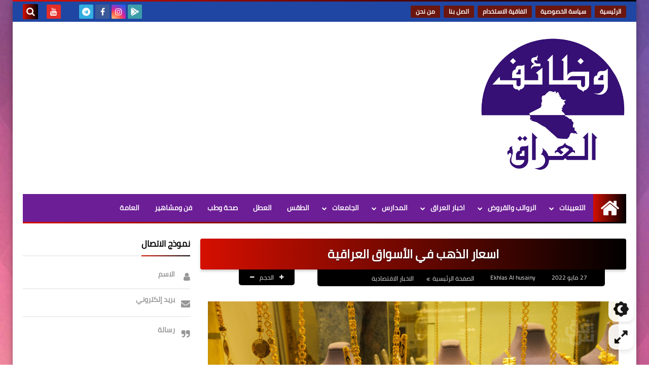

--- FILE ---
content_type: text/html; charset=UTF-8
request_url: https://www.iraq-jobs.com/2022/05/blog-post_311.html
body_size: 64625
content:
<!DOCTYPE html>
<html dir='rtl' lang='ar' xmlns='http://www.w3.org/1999/xhtml' xmlns:b='http://www.google.com/2005/gml/b' xmlns:data='http://www.google.com/2005/gml/data' xmlns:expr='http://www.google.com/2005/gml/expr'>
<head prefix='og: http://ogp.me/ns# fb: http://ogp.me/ns/fb# article: http://ogp.me/ns/article#'>
<!--كود اشعارات الموقع -->
<script async='async' src='https://cdn.onesignal.com/sdks/OneSignalSDK.js'></script>
<script>
  window.OneSignal = window.OneSignal || [];
  OneSignal.push(function() {
    OneSignal.init({
      appId: "052ad119-b7db-4e5e-a539-21a2efd30337",
    });
  });
</script>
<!-- كود تفعيل الروابط في المقالات -->
<script>
    //<![CDATA[
    // دالة لتحويل النصوص إلى روابط قابلة للنقر
    function activateLinks() {
        // البحث عن جميع عناصر المقالات
        var postBodies = document.querySelectorAll('.post-body, .post-content, .entry-content, .article-content, .content');
        
        // تعبير منتظم للبحث عن الروابط
        var urlRegex = /(https?:\/\/[^\s<>"{}|\\^`[\]]+)/gi;
        
        postBodies.forEach(function(postBody) {
            // البحث في جميع العقد النصية
            var walker = document.createTreeWalker(
                postBody,
                NodeFilter.SHOW_TEXT,
                null,
                false
            );
            
            var textNodes = [];
            var node;
            
            // جمع جميع العقد النصية
            while (node = walker.nextNode()) {
                textNodes.push(node);
            }
            
            // معالجة كل عقدة نصية
            textNodes.forEach(function(textNode) {
                var text = textNode.textContent;
                
                // التحقق من وجود روابط في النص
                if (urlRegex.test(text)) {
                    // إنشاء عنصر مؤقت لاستبدال النص
                    var tempDiv = document.createElement('div');
                    
                    // استبدال الروابط بعناصر <a>
                    var newHTML = text.replace(urlRegex, function(url) {
                        return '<a href="' + url + '" target="_blank" rel="noopener noreferrer" style="color: #a53fc8; text-decoration: underline;">' + url + '</a>';
                    });
                    
                    tempDiv.innerHTML = newHTML;
                    
                    // استبدال العقدة النصية بالمحتوى الجديد
                    var parent = textNode.parentNode;
                    while (tempDiv.firstChild) {
                        parent.insertBefore(tempDiv.firstChild, textNode);
                    }
                    parent.removeChild(textNode);
                }
            });
        });
    }
    
    // تشغيل الدالة عند تحميل الصفحة
    document.addEventListener('DOMContentLoaded', function() {
        activateLinks();
    });
    
    // تشغيل الدالة مرة أخرى بعد تحميل كامل للصفحة (للتأكد)
    window.addEventListener('load', function() {
        setTimeout(activateLinks, 1000);
    });
    //]]>
    </script>
<!-- DNS Prefetch -->
<link as='image' href='https://www.iraq-jobs.com/favicon.ico' rel='prefetch'/><link as='image' href='https://3.bp.blogspot.com/-TTjKNu81qZc/WmZwH-ZbHiI/AAAAAAAAAIE/5AD2e-RqhbUjv2-w13HQ5o8jFF_0krT-ACK4BGAYYCw/s1600-e360/SqBack.jpg' rel='preload'/><link href='https://script.google.com' rel='dns-prefetch'/><link href='https://fonts.gstatic.com' rel='dns-prefetch'/><link href='https://fonts.googleapis.com' rel='dns-prefetch'/><link href='https://1.bp.blogspot.com' rel='dns-prefetch'/><link href='https://2.bp.blogspot.com' rel='dns-prefetch'/><link href='https://3.bp.blogspot.com' rel='dns-prefetch'/><link href='https://4.bp.blogspot.com' rel='dns-prefetch'/><link href='https://cdnjs.cloudflare.com' rel='dns-prefetch'/><link href='https://pagead2.googlesyndication.com' rel='dns-prefetch'/><link href='https://accounts.google.com' rel='dns-prefetch'/><link href='https://resources.blogblog.com' rel='dns-prefetch'/><link as='image' href='https://blogger.googleusercontent.com/img/b/R29vZ2xl/AVvXsEjDKJaYakq6nfgvjZ6VOMdCo9HGCqmJOGWsJJgHCSUBhMuATAGvrSabRKXy0lh5zjWh-V8XQ4rGPyxsaLuWuA0el6GDZECdXymUHrd8n3exGJEfQMkMU--xwpRoA7-3hf-xC1L6LCnTkVmjtz67n5MqDpX5x_4RMG13vDmcPYKD4eZjqgJ_BprwrlCaGw/w640-h346/1652170609952.jpeg' rel='preload'/><link href='https://connect.facebook.net' rel='dns-prefetch'/><link href='https://www.facebook.com' rel='dns-prefetch'/><link href='https://disqus.com' rel='dns-prefetch'/><link href='https://c.disquscdn.com' rel='dns-prefetch'/><link as='font' crossorigin='anonymous' href='https://fonts.gstatic.com/s/cairo/v6/SLXGc1nY6HkvalIkTpu0xg.woff2' rel='preload'/><link as='font' crossorigin='anonymous' href='https://fonts.gstatic.com/s/cairo/v6/SLXGc1nY6HkvalIvTpu0xg.woff2' rel='preload'/><link as='font' crossorigin='anonymous' href='https://fonts.gstatic.com/s/cairo/v6/SLXGc1nY6HkvalIhTps.woff2' rel='preload'/><link as='font' crossorigin='anonymous' href='https://cdnjs.cloudflare.com/ajax/libs/font-awesome/4.7.0/fonts/fontawesome-webfont.woff2?v=4.7.0' rel='preload'/><link as='script' href='https://www.google-analytics.com/analytics.js' rel='preload'/>
<!-- Default Meta -->
<meta content='text/html; charset=UTF-8' http-equiv='Content-Type'/>
<meta content='width=device-width, initial-scale=1' name='viewport'/>
<link href='https://www.iraq-jobs.com/2022/05/blog-post_311.html' rel='canonical'/>
<meta content='' name='description'/>
<link async='async' href='https://www.iraq-jobs.com/favicon.ico' rel='icon' type='image/x-icon'/>
<meta content='IE=edge' http-equiv='X-UA-Compatible'/>
<meta content='blogger' name='generator'/>
<meta content='#5b1d59' name='theme-color'/>
<meta content='#5b1d59' name='msapplication-navbutton-color'/>
<meta content='4636298271254461185' name='BlogId'/>
<link href='https://blogger.googleusercontent.com/img/b/R29vZ2xl/AVvXsEjDKJaYakq6nfgvjZ6VOMdCo9HGCqmJOGWsJJgHCSUBhMuATAGvrSabRKXy0lh5zjWh-V8XQ4rGPyxsaLuWuA0el6GDZECdXymUHrd8n3exGJEfQMkMU--xwpRoA7-3hf-xC1L6LCnTkVmjtz67n5MqDpX5x_4RMG13vDmcPYKD4eZjqgJ_BprwrlCaGw/w640-h346/1652170609952.jpeg' rel='image_src'/>
<!--[if IE]><script type='text/javascript'>(function(){var html5=("abbr,article,aside,audio,canvas,datalist,details,"+"figure,footer,header,hgroup,mark,menu,meter,nav,output,"+"progress,section,time,video").split(',');for(var i=0;i<html5.length;i++){document.createElement(html5[i])}try{document.execCommand('BackgroundImageCache',false,true)}catch(e){}})()</script><![endif]-->
<!-- Title -->
<title>اسعار الذهب في الأسواق العراقية </title>
<!-- Open Graph -->
<meta content='ar_AR' property='og:locale'/>
<meta content='https://www.iraq-jobs.com/2022/05/blog-post_311.html' property='og:url'/>
<meta content='اسعار الذهب في الأسواق العراقية ' property='og:title'/>
<meta content='وظائف العراق' property='og:site_name'/>
<meta content='' property='og:description'/>
<meta content='اسعار الذهب في الأسواق العراقية ' property='og:image:alt'/>
<meta content='article' property='og:type'/>
<meta content='https://blogger.googleusercontent.com/img/b/R29vZ2xl/AVvXsEjDKJaYakq6nfgvjZ6VOMdCo9HGCqmJOGWsJJgHCSUBhMuATAGvrSabRKXy0lh5zjWh-V8XQ4rGPyxsaLuWuA0el6GDZECdXymUHrd8n3exGJEfQMkMU--xwpRoA7-3hf-xC1L6LCnTkVmjtz67n5MqDpX5x_4RMG13vDmcPYKD4eZjqgJ_BprwrlCaGw/w1200-h630-p-k-no-nu/1652170609952.jpeg' property='og:image'/>
<!-- Twitter Card -->
<meta content='summary_large_image' name='twitter:card'/>
<meta content='https://www.iraq-jobs.com/' name='twitter:domain'/>
<meta content='' name='twitter:description'/>
<meta content='اسعار الذهب في الأسواق العراقية ' name='twitter:title'/>
<meta content='https://blogger.googleusercontent.com/img/b/R29vZ2xl/AVvXsEjDKJaYakq6nfgvjZ6VOMdCo9HGCqmJOGWsJJgHCSUBhMuATAGvrSabRKXy0lh5zjWh-V8XQ4rGPyxsaLuWuA0el6GDZECdXymUHrd8n3exGJEfQMkMU--xwpRoA7-3hf-xC1L6LCnTkVmjtz67n5MqDpX5x_4RMG13vDmcPYKD4eZjqgJ_BprwrlCaGw/w1200-h630-p-k-no-nu/1652170609952.jpeg' name='twitter:image'/>
<!-- Feed Links -->
<link rel="alternate" type="application/atom+xml" title="وظائف العراق - Atom" href="https://www.iraq-jobs.com/feeds/posts/default" />
<link rel="alternate" type="application/rss+xml" title="وظائف العراق - RSS" href="https://www.iraq-jobs.com/feeds/posts/default?alt=rss" />
<link rel="service.post" type="application/atom+xml" title="وظائف العراق - Atom" href="https://www.blogger.com/feeds/4636298271254461185/posts/default" />

<link rel="alternate" type="application/atom+xml" title="وظائف العراق - Atom" href="https://www.iraq-jobs.com/feeds/3751281522989444309/comments/default" />
<!-- Required -->
<meta content='' property='fb:app_id'/>
<meta content='' property='fb:admins'/>
<meta content='' property='article:publisher'/>
<meta content='' property='article:author'/>
<!-- Template Skin -->
<style id='page-skin-1' type='text/css'><!--
/* === Squeeze Template ====
-> Platform : Blogger
-> Category : Magazine
-> Homepage : https://squeeze-template.blogspot.com
-> Version  : 2.3.0
-> Updated  : 07 October 2020
*//*=================
>Normalize
===================*/
html{font-family:serif;line-height:1.15;-ms-text-size-adjust:100%;-webkit-text-size-adjust:100%}body{margin:0}article,aside,footer,header,nav,section{display:block}h1{font-size:2em;margin:.67em 0}figcaption,figure,main{display:block}figure{margin:1em 40px}hr{box-sizing:content-box;height:0;overflow:visible}pre{font-family:monospace,monospace;font-size:1em}a:focus,a:active{outline:none}a{background-color:transparent;-webkit-text-decoration-skip:objects}a:active,a:hover{outline-width:0}abbr[title]{border-bottom:none;text-decoration:underline;text-decoration:underline dotted}b,strong{font-weight:inherit;font-weight:bolder}code,kbd,samp{font-family:monospace,monospace;font-size:1em}dfn{font-style:italic}mark{background-color:#ff0;color:#000}small{font-size:80%}sub,sup{font-size:75%;line-height:0;position:relative;vertical-align:baseline}sub{bottom:-.25em}sup{top:-.5em}audio,video{display:inline-block}audio:not([controls]){display:none;height:0}img{max-width:100%;border-style:none}svg:not(:root){overflow:hidden}button,input,optgroup,select,textarea{font-family:serif;font-size:100%;line-height:1.15;margin:0}button,input{outline:none!important;overflow:visible}button,select{text-transform:none}button,html [type="button"],
[type="reset"],[type="submit"]{-webkit-appearance:button}button::-moz-focus-inner,[type="button"]::-moz-focus-inner,[type="reset"]::-moz-focus-inner,[type="submit"]::-moz-focus-inner{border-style:none;padding:0}button:-moz-focusring,[type="button"]:-moz-focusring,[type="reset"]:-moz-focusring,[type="submit"]:-moz-focusring{outline:1px dotted ButtonText}fieldset{border:1px solid silver;margin:0 2px;padding:.35em .625em .75em}legend{box-sizing:border-box;color:inherit;display:table;max-width:100%;padding:0;white-space:normal}progress{display:inline-block;vertical-align:baseline}textarea{overflow:auto}[type="checkbox"],[type="radio"]{box-sizing:border-box;padding:0}[type="number"]::-webkit-inner-spin-button,[type="number"]::-webkit-outer-spin-button{height:auto}[type="search"]{-webkit-appearance:textfield;outline-offset:-2px}[type="search"]::-webkit-search-cancel-button,[type="search"]::-webkit-search-decoration{-webkit-appearance:none}::-webkit-file-upload-button{-webkit-appearance:button;font:inherit}details,menu{display:block}summary{display:list-item}canvas{display:inline-block}template{display:none}[hidden]{display:none}
*,:before,:after{-webkit-box-sizing:border-box;-moz-box-sizing:border-box;box-sizing:border-box}
iframe{border:none}
/*=================
>Spinner
===================*/
.Loading{position:fixed;z-index:9999;background-color:#fff;width:100vw;height:100vh;right:0;top:0}.spinner{text-align:center;top:-webkit-calc(50% - 12.5px);top:-moz-calc(50% - 12.5px);top:calc(50% - 12.5px);position:relative}.spinner > div{margin:0 5px;width:20px;height:20px;background:-webkit-linear-gradient(to left,#000000,#d50f00);background:-linear-gradient(to left,#000000,#d50f00);background:-moz-linear-gradient(to left,#000000,#d50f00);background:-o-linear-gradient(to left,#000000,#d50f00);background:linear-gradient(to left,#000000,#d50f00);-webkit-border-radius:100%;-moz-border-radius:100%;border-radius:100%;display:inline-block;-webkit-animation:sk-bouncedelay 1.4s infinite ease-in-out both;-moz-animation:sk-bouncedelay 1.4s infinite ease-in-out both;-o-animation:sk-bouncedelay 1.4s infinite ease-in-out both;animation:sk-bouncedelay 1.4s infinite ease-in-out both}.spinner .bounce1{-webkit-animation-delay:-.32s;-moz-animation-delay:-.32s;-o-animation-delay:-.32s;animation-delay:-.32s}.spinner .bounce2{-webkit-animation-delay:-.16s;-moz-animation-delay:-.16s;-o-animation-delay:-.16s;animation-delay:-.16s}@-webkit-keyframes sk-bouncedelay{0%,80%,100%{-webkit-transform:scale(0)}40%{-webkit-transform:scale(1.0)}}@-moz-keyframes sk-bouncedelay{0%,80%,100%{-webkit-transform:scale(0);-moz-transform:scale(0);transform:scale(0)}40%{-webkit-transform:scale(1.0);-moz-transform:scale(1.0);transform:scale(1.0)}}@-o-keyframes sk-bouncedelay{0%,80%,100%{-webkit-transform:scale(0);-o-transform:scale(0);transform:scale(0)}40%{-webkit-transform:scale(1.0);-o-transform:scale(1.0);transform:scale(1.0)}}@keyframes sk-bouncedelay{0%,80%,100%{-webkit-transform:scale(0);-moz-transform:scale(0);-o-transform:scale(0);transform:scale(0)}40%{-webkit-transform:scale(1.0);-moz-transform:scale(1.0);-o-transform:scale(1.0);transform:scale(1.0)}}
/*=================
>Fonts
===================*/
@font-face{font-family:'Cairo';font-style:normal;font-weight:400;font-display:swap;src:local(Cairo),local(Cairo-Regular),url(https://fonts.gstatic.com/s/cairo/v6/SLXGc1nY6HkvalIkTpu0xg.woff2) format("woff2");unicode-range:U+0600-06FF,U+200C-200E,U+2010-2011,U+204F,U+2E41,U+FB50-FDFF,U+FE80-FEFC}
@font-face{font-family:'Cairo';font-style:normal;font-weight:400;font-display:swap;src:local(Cairo),local(Cairo-Regular),url(https://fonts.gstatic.com/s/cairo/v6/SLXGc1nY6HkvalIvTpu0xg.woff2) format("woff2");unicode-range:U+0100-024F,U+0259,U+1E00-1EFF,U+2020,U+20A0-20AB,U+20AD-20CF,U+2113,U+2C60-2C7F,U+A720-A7FF}
@font-face{font-family:'Cairo';font-style:normal;font-weight:400;font-display:swap;src:local(Cairo),local(Cairo-Regular),url(https://fonts.gstatic.com/s/cairo/v6/SLXGc1nY6HkvalIhTps.woff2) format("woff2");unicode-range:U+0000-00FF,U+0131,U+0152-0153,U+02BB-02BC,U+02C6,U+02DA,U+02DC,U+2000-206F,U+2074,U+20AC,U+2122,U+2191,U+2193,U+2212,U+2215,U+FEFF,U+FFFD}
/*=================
>Carousel
===================*/
@keyframes splide-loading{
0%{transform:rotate(0)}
to{transform:rotate(1turn)}
}
.splide__container{position:relative;box-sizing:border-box}
.splide__list{margin:0!important;padding:0!important;width:-webkit-max-content;width:max-content;will-change:transform}
.splide.is-active .splide__list{display:flex}
.splide{visibility:hidden}
.splide,.splide__slide{position:relative;outline:none}
.splide__slide{box-sizing:border-box;list-style-type:none!important;margin:0;flex-shrink:0}
.splide__slide img{vertical-align:bottom}
.splide__slider{position:relative}
.splide__track{position:relative;z-index:0;overflow:hidden}
.splide--draggable>.splide__track>.splide__list>.splide__slide{-webkit-user-select:none;user-select:none}
.splide--fade>.splide__track>.splide__list{display:block}
.splide--fade>.splide__track>.splide__list>.splide__slide{position:absolute;top:0;left:0;z-index:0;opacity:0}
.splide--fade>.splide__track>.splide__list>.splide__slide.is-active{position:relative;z-index:1;opacity:1}
.splide--rtl{direction:rtl}
.splide--ttb>.splide__track>.splide__list{display:block}
.splide__arrow svg{width:1.2em;height:1.2em;fill:currentColor}
.splide__arrow{cursor:pointer;outline:none}
.splide__arrow--prev svg{transform:scaleX(-1)}
.splide--nav>.splide__track>.splide__list>.splide__slide:focus{outline:none}
.splide--rtl>.splide__arrows .splide__arrow--prev svg,.splide--rtl>.splide__track>.splide__arrows .splide__arrow--prev svg{transform:scaleX(1)}
.splide--rtl>.splide__arrows .splide__arrow--next svg,.splide--rtl>.splide__track>.splide__arrows .splide__arrow--next svg{transform:scaleX(-1)}
.splide--ttb>.splide__arrows .splide__arrow--prev svg,.splide--ttb>.splide__track>.splide__arrows .splide__arrow--prev svg{transform:rotate(-90deg)}
.splide--ttb>.splide__arrows .splide__arrow--next svg,.splide--ttb>.splide__track>.splide__arrows .splide__arrow--next svg{transform:rotate(90deg)}
/*=================
>Main
===================*/
body{font-family:'Cairo',sans-serif;font-size:14px;line-height:1.5em;visibility:visible!important}
body[data-overflow='false']{overflow:hidden}
body.boxed .main-container{max-width:1230px}
body[data-protect='true']{-webkit-user-select:none;-khtml-user-select:none;-moz-user-select:none;-ms-user-select:none;user-select:none}
body::-webkit-scrollbar{background-color:#ffffff;width:10px}
body::-webkit-scrollbar-thumb{background:#000000}
body::-moz-selection{background:#000000;color:#FFF}
::-moz-selection{background:#000000;color:#FFF}
::selection{background:#000000;color:#FFF}
ul{list-style:none;padding:0;margin:0}
p{line-height:2;font-size:12px;text-align:justify}
a{text-decoration:none;color:inherit}
.main-container{max-width:100%;width:100%;margin:0 auto;background-color:#ffffff;-webkit-box-shadow:0 4px 8px 0 rgba(0,0,0,0.2),0 6px 20px 0 rgba(0,0,0,0.19);-moz-box-shadow:0 4px 8px 0 rgba(0,0,0,0.2),0 6px 20px 0 rgba(0,0,0,0.19);box-shadow:0 4px 8px 0 rgba(0,0,0,0.2),0 6px 20px 0 rgba(0,0,0,0.19)}
.main-container:before,.main-container:after{content:'';display:block;height:3px;background:-webkit-linear-gradient(to left,#000000,#d50f00);background:-o-linear-gradient(to left,#000000,#d50f00);background:-moz-linear-gradient(to left,#000000,#d50f00);background:linear-gradient(to left,#000000,#d50f00)}
#RecentPosts{margin-bottom:30px}
.side-right{margin-bottom:30px}
body.no-sidebar .side-right{float:none;width:100%}
body.no-sidebar aside{display:none}
.tempscheme{border-color:#000000 #000000 #d50f00 #857a98;float:right;text-align:left}
/*=================
>Widths
===================*/
.middle-content{overflow:hidden;display:flex;align-items:flex-start;justify-content:space-between}
.side-right{position:relative;width:calc(100% - 330px - 20px)}
aside{width:330px;position:relative;margin-right:20px}
.wrapper{max-width:1230px;margin:0 auto}
#footer .color-wrap{position:relative;background-color:rgba(0,0,0,0.1)}
.main-wrap{padding:0 20px}
/*=================
>Framework
===================*/
/* ------- Quickedit ------ */
.quickedit:after{content:'\f0ad';position:absolute;font-family:fontawesome;color:#666;top:100%;left:0;font-size:18px;z-index:5;opacity:.8}
.quickedit:hover:after{-webkit-animation:quickedit .3s ease-in-out;-moz-animation:quickedit .3s ease-in-out;-o-animation:quickedit .3s ease-in-out;animation:quickedit .3s ease-in-out;opacity:1}
#LinkList304 .quickedit:after{top:0;right:100%}
@-webkit-keyframes quickedit{
50%{-webkit-transform:rotate(30deg);transform:rotate(30deg)}
75%{-webkit-transform:rotate(-30deg);transform:rotate(-30deg)}
100%{-webkit-transform:rotate(30deg);transform:rotate(30deg)}
}
@-moz-keyframes quickedit{
50%{-webkit-transform:rotate(30deg);-moz-transform:rotate(30deg);transform:rotate(30deg)}
75%{-webkit-transform:rotate(-30deg);-moz-transform:rotate(-30deg);transform:rotate(-30deg)}
100%{-webkit-transform:rotate(30deg);-moz-transform:rotate(30deg);transform:rotate(30deg)}
}
@-o-keyframes quickedit{
50%{-webkit-transform:rotate(30deg);-o-transform:rotate(30deg);transform:rotate(30deg)}
75%{-webkit-transform:rotate(-30deg);-o-transform:rotate(-30deg);transform:rotate(-30deg)}
100%{-webkit-transform:rotate(30deg);-o-transform:rotate(30deg);transform:rotate(30deg)}
}
@keyframes quickedit{
50%{-webkit-transform:rotate(30deg);-moz-transform:rotate(30deg);-o-transform:rotate(30deg);transform:rotate(30deg)}
75%{-webkit-transform:rotate(-30deg);-moz-transform:rotate(-30deg);-o-transform:rotate(-30deg);transform:rotate(-30deg)}
100%{-webkit-transform:rotate(30deg);-moz-transform:rotate(30deg);-o-transform:rotate(30deg);transform:rotate(30deg)}
}
/* ------- Headlines ------ */
.headline{margin-bottom:15px;border-bottom:2px solid #ededed}
.main-wrap aside .headline{margin-bottom:15px;border-bottom:2px solid #ededed}
footer .headline{margin-bottom:15px;border-bottom:2px solid #000000}
.headline h2,.headline h4{display:inline-block;margin:0 0 12px;font-size:17px;position:relative}
.main-wrap .headline h2{color:#000000}
.main-wrap .headline h4{color:#000000}
.main-wrap .headline{border-bottom:2px solid #ededed}
.main-wrap aside .headline h4{color:#000000}
footer .headline h4{color:#b3abc0}
.headline h2:after,.headline h4:after{content:"";height:2px;background:-webkit-linear-gradient(to left,#000000,#d50f00);background:-o-linear-gradient(to left,#000000,#d50f00);background:-moz-linear-gradient(to left,#000000,#d50f00);background:linear-gradient(to left,#000000,#d50f00);position:absolute;top:33px;left:0;right:0;bottom:0}
.headline > a{color:#737373;float:left;padding:5px 12px;font-size:12px;background-color:#ededed;-webkit-border-radius:2px;-moz-border-radius:2px;border-radius:2px;line-height:18px}
/* ------ Read More ------ */
.read-more{display:inline-block;background:-webkit-linear-gradient(to left,#000000,#d50f00);background:-o-linear-gradient(to left,#000000,#d50f00);background:-moz-linear-gradient(to left,#000000,#d50f00);background:linear-gradient(to left,#000000,#d50f00);padding:5px 15px;font-size:14px;font-weight:700;color:#ffffff;border-radius:30px}
.read-more:hover{padding:5px 25px}
/* ------ Post Share ------ */
.post-share{float:left}
.post-share .share-icon{z-index:1;float:left;width:31px;height:31px;line-height:31px;text-align:center;background:-webkit-linear-gradient(to left,#000000,#d50f00);background:-o-linear-gradient(to left,#000000,#d50f00);background:-moz-linear-gradient(to left,#000000,#d50f00);background:linear-gradient(to left,#000000,#d50f00);color:#ffffff;font-size:16px;border-radius:100%;cursor:pointer;position:relative}
.post-share .share-icon:after{opacity:0;content:"";font-family:FontAwesome;border-width:5px;border-style:solid;position:absolute;top:11px;left:97%;pointer-events:none}
.rtl .post-share .share-icon:after{border-color:transparent transparent transparent #000000}
.ltr .post-share .share-icon:after{border-color:transparent #000000 transparent transparent}
.post-share .share-icon.arrow:after{opacity:1}
.post-share .share-icon i{pointer-events:none}
.post-share .share-menu{visibility:hidden;float:left;margin-top:1px;margin-bottom:0;margin-left:5px}
.post-share .share-menu li{float:left;opacity:0;margin-left:5px}
.rtl .post-share .share-menu li{-webkit-transform:translateX(-30px);-ms-transform:translateX(-30px);-moz-transform:translateX(-30px);-o-transform:translateX(-30px);transform:translateX(-30px)}
.ltr .post-share .share-menu li{-webkit-transform:translateX(30px);-ms-transform:translateX(30px);-moz-transform:translateX(30px);-o-transform:translateX(30px);transform:translateX(30px)}
.post-share .share-menu li i{width:27px;height:27px;line-height:29px;margin-top:1px;border-radius:100%;color:#FFF}
.post-share .share-menu li .fa-facebook{background-color:#3b5998}
.post-share .share-menu li .fa-twitter{background-color:#1da1f2}
.post-share .share-menu li .fa-pinterest-p{background-color:#cc2127}
.share-open.share-menu{visibility:visible}
[dir] .share-open.share-menu li{opacity:1;-webkit-transform:translateX(0);-ms-transform:translateX(0);-moz-transform:translateX(0);-o-transform:translateX(0);transform:translateX(0)}
.share-open.share-menu li:nth-of-type(1){-webkit-transition:.4s linear;-o-transition:.4s linear;-moz-transition:.4s linear;transition:.4s linear}
.share-open.share-menu li:nth-of-type(2){-webkit-transition:.3s linear;-o-transition:.3s linear;-moz-transition:.3s linear;transition:.3s linear}
.share-open.share-menu li:nth-of-type(3){-webkit-transition:.2s linear;-o-transition:.2s linear;-moz-transition:.2s linear;transition:.2s linear}
/* ------ Image Wrap ------ */
.img-wrap{display:block;border-radius:4px;overflow:hidden;position:relative}
.img-wrap:hover img{-webkit-transform:scale(1.1) rotate(3deg);-ms-transform:scale(1.1) rotate(3deg);-moz-transform:scale(1.1) rotate(3deg);-o-transform:scale(1.1) rotate(3deg);transform:scale(1.1) rotate(3deg)}
.overlay{opacity:0;width:100%;height:100%;overflow:hidden;-webkit-border-radius:2px;-moz-border-radius:2px;border-radius:2px;background:-webkit-linear-gradient(to left,#000000,#d50f00);background:-o-linear-gradient(to left,#000000,#d50f00);background:-moz-linear-gradient(to left,#000000,#d50f00);background:linear-gradient(to left,#000000,#d50f00);position:absolute;top:0;left:0}{opacity:0;width:100%;height:100%;overflow:hidden;-webkit-border-radius:2px;-moz-border-radius:2px;border-radius:2px;background:rgba(0,0,0,0.6);position:absolute;top:0;left:0}
.img-wrap:hover .overlay{opacity:.8}
.details-on-img{position:absolute;top:0;left:0;right:0;bottom:0}
.details-on-img .author-prof,.details-on-img .post-date{padding:0 4px;background:#ffffff;font-size:10px;-webkit-border-radius:1px;-moz-border-radius:1px;border-radius:1px;position:absolute;right:-100%;z-index:2;-webkit-box-shadow:-2px 2px 10px -1px rgba(0,0,0,0.3);-moz-box-shadow:-2px 2px 10px -1px rgba(0,0,0,0.3);box-shadow:-2px 2px 10px -1px rgba(0,0,0,0.3)}
.details-on-img .author-prof{color:#000000}
.details-on-img .post-date{color:#d50f00}
.img-wrap .author-prof{top:30px;-webkit-transition:.4s linear;-o-transition:.4s linear;-moz-transition:.4s linear;transition:.4s linear}
.img-wrap .post-date{top:55px;-webkit-transition:.6s linear;-o-transition:.6s linear;-moz-transition:.6s linear;transition:.6s linear}
.img-wrap:hover .author-prof,.img-wrap:hover .post-date{right:0}
.img-wrap img{display:block;width:100%;height:100%}
.rtl .details-on-img > *{direction:rtl}
.ltr .details-on-img > *{direction:ltr}
.details-on-img i{margin-left:5px;float:right;margin-top:5px}
.caption{padding:30px;background:-webkit-gradient(linear,left top, left bottom,from(transparent),color-stop(rgba(0,0,0,0.7)),to(#000));background:-webkit-linear-gradient(transparent,rgba(0,0,0,0.7),#000);background:-o-linear-gradient(transparent,rgba(0,0,0,0.7),#000);background:-moz-linear-gradient(transparent,rgba(0,0,0,0.7),#000);background:linear-gradient(transparent,rgba(0,0,0,0.7),#000);color:#FFF;position:absolute;bottom:0;right:0;left:0}
aside .img-wrap:before,aside .img-wrap:after{display:none}
/* ------ Social Colors ------ */
.social .fa-facebook{background-color:#3b5998}.social .fa-twitter{background-color:#1da1f2}.social .fa-rss{background-color:#f26522}.social .fa-dribbble{background-color:#ea4c89}.social .fa-google-plus{background-color:#dd4b39}.social .fa-pinterest{background-color:#cc2127}.social .fa-linkedin{background-color:#0976b4}.social .fa-wordpress{background-color:#00769d}.social .fa-github{background-color:#000000}.social .fa-youtube{background-color:#e52d27}.social .fa-quora{background-color:#a82400}.social .fa-spotify{background-color:#1ed760}.social .fa-snapchat{background-color:#f5d602}.social .fa-flickr{background-color:#FF0084}.social .fa-instagram{background-color:#7c38af;background:radial-gradient(circle at 0 130%, #fdf497 0%, #fdf497 5%, #fd5949 45%,#d6249f 60%,#285AEB 90%)}.social .fa-behance{background-color:#009fff}.social .fa-whatsapp{background-color:#189d0e}.social .fa-soundcloud{background-color:#FF5419}.social .fa-tumblr{background-color:#3e5a70}.social .fa-khamsat{background-color:#f9b01c}.social .fa-tradent{background-color:#59c5c4}.social .fa-blogger{background-color:#fc9644}.social .fa-telegram{background-color:#32AEE1}.social .fa-google-play{background-color:#3d9dab}.social .fa-mostaql{background-color:#2caae2}.social .fa-messenger{background-color:#0084ff}.social .fa-paypal{background-color:#193685}.social .fa-reddit{background-color:#ff4500}.social .fa-vk{background-color:#45668e}.social .fa-website{background-color:#444444}.fa-website:before{content:"\f0ac"}
/* ------ Label-Title ------ */
.label-title{padding:0 8px;background:-webkit-linear-gradient(to left,#000000,#d50f00);background:-o-linear-gradient(to left,#000000,#d50f00);background:-moz-linear-gradient(to left,#000000,#d50f00);background:linear-gradient(to left,#000000,#d50f00);color:#ffffff;font-size:12px;-webkit-border-radius:1.5px;-moz-border-radius:1.5px;border-radius:1.5px;position:absolute;top:10px;right:10px;z-index:2}
.img-wrap:hover .label-title{right:-100%}
.img-wrap .label-name{float:right;background:-webkit-linear-gradient(to left,#000000,#d50f00);background:-o-linear-gradient(to left,#000000,#d50f00);background:-moz-linear-gradient(to left,#000000,#d50f00);background:linear-gradient(to left,#000000,#d50f00);padding:2px 10px;-webkit-border-radius:100px;-moz-border-radius:100px;border-radius:100px;font-size:12px;margin-bottom:10px;color:#ffffff;position:relative;right:0}
.img-wrap:hover .label-name{right:-100%}
/* ------ Ribble Button ------ */
.ribble{position:relative;overflow:hidden}
.ribble span{font-weight:bold;position:relative;z-index:1;-webkit-transition:.6s ease-in-out;-o-transition:.6s ease-in-out;-moz-transition:.6s ease-in-out;transition:.6s ease-in-out}
.ribble:hover{padding:5px 20px}
.ribble:hover span{color:#ffffff}
.ribble:before{content:'';background:-webkit-linear-gradient(to left,#000000,#d50f00);background:-o-linear-gradient(to left,#000000,#d50f00);background:-moz-linear-gradient(to left,#000000,#d50f00);background:linear-gradient(to left,#000000,#d50f00);position:absolute;top:100%;right:-200%;height:200%;width:200%;display:block;z-index:1;-webkit-border-radius:100px;-moz-border-radius:100px;border-radius:100px;-webkit-transform:scale(0);-ms-transform:scale(0);-moz-transform:scale(0);-o-transform:scale(0);transform:scale(0);-webkit-transition:.5s ease-in-out;-o-transition:.5s ease-in-out;-moz-transition:.5s ease-in-out;transition:.5s ease-in-out}
.ribble:hover:before{top:-25px;right:-50px;-webkit-transform:scale(1);-ms-transform:scale(1);-moz-transform:scale(1);-o-transform:scale(1);transform:scale(1)}
/* ------ Other ------ */
.blog-admin,#uds-searchControl,#ContactForm93{display:none}
.clear-left{display:block;clear:left}
.clear{clear:both;display:block}
object{max-width:100%}
.hide{display:none!important}
*:not(.notr),:not(.notr):before,:not(.notr):after{-webkit-transition:.3s ease-in-out;-o-transition:.3s ease-in-out;-moz-transition:.3s ease-in-out;transition:.3s ease-in-out}
.post-body #ContactForm93{display:block}
div#Tempnec{display:none!important}
#blogger-components{display:none!important}
body .cookie-choices-info{top:auto;bottom:0;background-color:#333}
/*=================
>Header
===================*/
header .color-wrap{background-color:#1f46a2}
header #top-bar{padding:0 20px;height:40px;line-height:40px;color:#FFF;position:relative}
#head-sec{padding:30px 20px;min-height:120px;overflow:hidden}
/* ------ Fixed TopBar ------ */
header .color-wrap.fixed{position:fixed;width:100%;top:0;right:0;z-index:6}
/* ------ Header Social ------ */
header #top-bar #LinkList301{z-index:1;max-width:30%;margin-left:45px;float:left;position:relative;height:40px}
#LinkList301 .social-static{margin-top:5px;white-space:nowrap;overflow-x:auto}
#LinkList301 .social-static li{vertical-align:top}
#LinkList301 .social-static::-webkit-scrollbar{#ffffff;width:0px}
.social-static li{display:inline-block;margin:1px 2px 0;overflow:hidden}
.social-static li i{color:#FFF;width:28px;height:28px;line-height:28px;-webkit-border-radius:2px;-moz-border-radius:2px;border-radius:2px;display:block;text-align:center;font-size:16px}
.social-static li svg{width:28px;height:28px;padding:6px 0;-webkit-border-radius:2px;-moz-border-radius:2px;border-radius:2px;display:block;fill:#FFF}
.social-static li:hover{-webkit-animation:SocIcons .2s ease-in-out;-moz-animation:SocIcons .2s ease-in-out;-o-animation:SocIcons .2s ease-in-out;animation:SocIcons .2s ease-in-out}
@-webkit-keyframes SocIcons{
50%{-webkit-transform:scale(0.7);transform:scale(0.7)}
100%{-webkit-transform:scale(1.5);transform:cale(1.5)}
}
@-moz-keyframes SocIcons{
50%{-webkit-transform:scale(0.7);-moz-transform:scale(0.7);transform:scale(0.7)}
100%{-webkit-transform:scale(1.5);-moz-transform:cale(1.5);transform:cale(1.5)}
}
@-o-keyframes SocIcons{
50%{-webkit-transform:scale(0.7);-o-transform:scale(0.7);transform:scale(0.7)}
100%{-webkit-transform:scale(1.5);-o-transform:cale(1.5);transform:cale(1.5)}
}
@keyframes SocIcons{
50%{-webkit-transform:scale(0.7);-moz-transform:scale(0.7);-o-transform:scale(0.7);transform:scale(0.7)}
100%{-webkit-transform:scale(1.5);-moz-transform:cale(1.5);-o-transform:cale(1.5);transform:cale(1.5)}
}
/* ------ Header Pages List ------ */
header #top-bar #PageList301{float:right;height:40px}
header #top-bar .menu li{float:right;margin:8px 0}
header #top-bar .menu li a{-webkit-transition:none;-o-transition:none;-moz-transition:none;transition:none;background:#6b160f;margin-left:7px;font-size:12px;display:block;line-height:normal;padding:0 10px;-webkit-border-radius:2px;-moz-border-radius:2px;border-radius:2px;font-weight:700;color:#ffffff;line-height:2em}
header #top-bar .menu li a:hover,header #top-bar .menu li.selected a{color:#ffffff!important;background:-webkit-linear-gradient(to left,#000000,#d50f00);background:-o-linear-gradient(to left,#000000,#d50f00);background:-moz-linear-gradient(to left,#000000,#d50f00);background:linear-gradient(to left,#000000,#d50f00)}
header #top-bar .menu-res{display:none}
header #top-bar .menu-res button{background:none;border:none;display:block;width:30px;height:30px;line-height:30px;font-size:20px;background:-webkit-linear-gradient(to left,#000000,#d50f00);background:-o-linear-gradient(to left,#000000,#d50f00);background:-moz-linear-gradient(to left,#000000,#d50f00);background:linear-gradient(to left,#000000,#d50f00);color:#ffffff;text-align:center;-webkit-border-radius:2px;-moz-border-radius:2px;border-radius:2px;cursor:pointer;position:absolute;top:5px;right:20px;z-index:2;cursor:pointer}
.menu-res-wrap ul:before{content:"";border-width:8px;border-style:solid;border-color:transparent transparent #6c1e96;position:absolute;top:-14px;right:10px;z-index:2}
.menu-res-wrap ul{width:180px;top:50px;position:absolute;background-color:#6c1e96;right:10px;padding:10px;-webkit-border-radius:2px;-moz-border-radius:2px;border-radius:2px;z-index:-1;opacity:0;pointer-events:none;}
.menu-res-wrap ul.open{z-index:9999;opacity:1;pointer-events:auto;}
.menu-res-wrap li a{display:block;border-bottom:1px dashed rgba(255,255,255,0.075);color:#dddddd;text-align:center}
.menu-res-wrap li:last-of-type a{border-bottom:none}
/* ------ Search Box ------ */
header #HTML301{height:100%;position:absolute;left:20px;min-width:230px}
header .search{position:relative;display:flex;justify-content:flex-end;align-items:center;height:30px;margin-top:5px}
header .search label{width:0px;overflow:hidden;height:100%;display:flex;flex-wrap:wrap}
header .search input{z-index:1;font-family:inherit;-webkit-border-radius:0 1px 1px 0;-moz-border-radius:0 1px 1px 0;border-radius:0 1px 1px 0;height:100%;width:100%;background-color:#d52c1f;color:#ffffff;font-size:12px;border:none;outline:none;padding:0 15px}
header .search button{color:#ffffff;background:-webkit-linear-gradient(to left,#000000,#d50f00);background:-o-linear-gradient(to left,#000000,#d50f00);background:-moz-linear-gradient(to left,#000000,#d50f00);background:linear-gradient(to left,#000000,#d50f00);display:block;width:30px;height:30px;line-height:29px;font-size:18px;text-align:center;-webkit-border-radius:2px;-moz-border-radius:2px;border-radius:2px;cursor:pointer;flex-shrink:0;position:relative;border:none}
header .search.open-search label{width:100%}
/* ------ Logo & AD ------ */
#Header1{width:290px;float:right}
#Header1 .headone{font-weight:700;display:block;margin:0 0 10px;font-size:35px;line-height:1em;text-align:center}
#Header1 p{margin:0;font-size:12px;text-align:center;line-height:1.5em}
#Header1 img{width:auto;max-width:100%;margin:0 auto;display:block}
.img-logo{display:block}
#HTML302,#HTML307{width:728px;float:left;text-align:left}
/* ------ Main Menu ------ */
#menu-bar{clear:both;position:relative;padding:0 20px;margin-bottom:30px}
#LinkList302{height:58px;background-color:#6c1e96;position:relative}
#LinkList302:before{content:'';display:block;height:3px;background:-webkit-linear-gradient(to left,#000000,#d50f00);background:-o-linear-gradient(to left,#000000,#d50f00);background:-moz-linear-gradient(to left,#000000,#d50f00);background:linear-gradient(to left,#000000,#d50f00);position:absolute;width:100%;bottom:0;right:0}
#menu-bar .menu-bar ul li{float:right}
#menu-bar .menu-bar ul li>a{font-weight:700;display:block;width:100%;padding:17px 15px;color:#FFFFFF;position:relative}
#menu-bar .menu-bar li>a:hover{background-color:#F7CB4D;color:#000000}
#menu-bar .menu-bar ul li.drop-menu-st >a{padding-left:30px}
.menu-bar ul i{font-size:18px;display:inline-block;vertical-align:middle;margin-left:10px}
#menu-bar .home{white-space:nowrap;overflow:hidden;height:55px;line-height:25px;background:-webkit-linear-gradient(to left,#000000,#d50f00);background:-o-linear-gradient(to left,#000000,#d50f00);background:-moz-linear-gradient(to left,#000000,#d50f00);background:linear-gradient(to left,#000000,#d50f00);color:#FFF!important;min-width:65px;max-width:65px}
#menu-bar .home:hover{max-width:100%!important;padding-right:40px}
#menu-bar .home span{position:relative;right:50px}
#menu-bar .home:hover span{right:0px}
.home:before{font-weight:400;content:"\f015";font-family:"fontawesome";font-size:20px;position:absolute;right:23px;text-indent:0;-webkit-transform:scale(2);-ms-transform:scale(2);-moz-transform:scale(2);-o-transform:scale(2);transform:scale(2);top:16px}
#menu-bar .home:hover:before{right:10px;-webkit-transform:scale(1);-ms-transform:scale(1);-moz-transform:scale(1);-o-transform:scale(1);transform:scale(1)}
/* ------ Sub Menu ------ */
#menu-bar .menu-bar li>ul li a{padding:12px 20px}
#menu-bar .menu-bar li>ul li a:hover{background:-webkit-linear-gradient(to left,#000000,#d50f00);background:-o-linear-gradient(to left,#000000,#d50f00);background:-moz-linear-gradient(to left,#000000,#d50f00);background:linear-gradient(to left,#000000,#d50f00);color:#ffffff;padding-right:30px}
.drop-menu-st{position:relative;padding-bottom:5px}
.drop-menu-st:after{content:"\f078";font-family:"fontawesome";font-size:10px;color:#FFFFFF;position:absolute;top:18px;left:10px}
.drop-menu-st > ul{display:none;width:200px;height:auto;background-color:#6c1e96;position:absolute;top:58px;z-index:10;-webkit-box-shadow:0 5px 5px 0 rgba(0,0,0,0.2);-moz-box-shadow:0 5px 5px 0 rgba(0,0,0,0.2);box-shadow:0 5px 5px 0 rgba(0,0,0,0.2)}
.drop-menu-st:hover > ul{display:block}
#menu-bar .drop-menu-st ul li{float:none;position:relative}
/* ------ Bottom Menu ------ */
.bot-menu-st:hover > ul{display:block}
.bot-menu-st > ul{display:none;width:200px;height:auto;background-color:#6c1e96;position:absolute;top:0;right:100%;z-index:10;-webkit-box-shadow:0 5px 5px 0 rgba(0,0,0,0.2);box-shadow:0 5px 5px 0 rgba(0,0,0,0.2)}
.rtl .bot-menu-st:after{content:"\f053"}
.ltr .bot-menu-st:after{content:"\f054"}
.bot-menu-st:after{font-family:"fontawesome";font-size:10px;color:#FFFFFF;position:absolute;top:12px;left:10px}
/* ------ Fixed Menu ------ */
.fixed#menu-bar{height:58px}
.fixed#menu-bar #LinkList302{width:100%;position:fixed;z-index:6;top:0;right:0;-webkit-box-shadow:rgba(0,0,0,0.1) 0 2px 2px;box-shadow:rgba(0,0,0,0.1) 0 2px 2px;opacity:.99;-webkit-animation:fxd 1s;animation:fxd 1s}
@-webkit-keyframes fxd{
from{top:-60px}
to{top:0}
}
@keyframes fxd{
from{top:-60px}
to{top:0}
}
/* ------ Mega Menu ------ */
.mega-wrap{background-color:#6c1e96;overflow:hidden;width:100%;position:absolute;top:100%;right:0;padding:0 20px;z-index:-1;max-height:0}
.mega-wrap.open{max-height:295px;height:295px;padding:20px;z-index:5}
.mega-wrap > i.fa-spin{color:#ffffff;display:block;text-align:center;font-size:40px;margin-top:80px}
.mega-post:last-of-type{margin-left:0}
.mega-post{padding:0 10px}
.mega-wrap .splide__track{margin:0 -10px}
.mega-post .img-wrap{height:180px}
.mega-post .post-title a{color:#FFFFFF;font-size:14px}
.mega-post .post-title a:hover{color:#000000}
.mega-post .post-title{margin:0;max-height:50px;overflow:hidden}
.mega-carousel .splide__arrows button{position:absolute;top:80px;background-color:#d8d8d8;font-family:"fontawesome";width:25px;height:25px;fill:#6c1e96;font-size:10px;line-height:0;border:none;border-radius:100%;z-index:2}
.mega-carousel .splide__arrow.splide__arrow--prev{right:10px}
.mega-carousel .splide__arrow.splide__arrow--next{left:10px}
.mega-post .details{margin-bottom:5px}
.mega-post .post-date i{font-size:inherit}
.mega-post .post-date{color:#FFFFFF}
.mega-post .details{margin:5px 0 0}
/* ------ Responsive Menu ------ */
.menu-bar-res{display:none;float:left;border:none;background:none;padding:0px}
.menu-bar-res .fa-bars{cursor:pointer;color:#ffffff;background:-webkit-linear-gradient(to left,#000000,#d50f00);background:-o-linear-gradient(to left,#000000,#d50f00);background:-moz-linear-gradient(to left,#000000,#d50f00);background:linear-gradient(to left,#000000,#d50f00);height:55px;width:55px;text-align:center;font-size:26px;padding-top:16px}
.res-home{display:none;float:right;height:55px;width:110px;text-align:center;padding-top:17px;color:#ffffff;background:-webkit-linear-gradient(to left,#000000,#d50f00);background:-o-linear-gradient(to left,#000000,#d50f00);background:-moz-linear-gradient(to left,#000000,#d50f00);background:linear-gradient(to left,#000000,#d50f00);font-weight:700}
.res-home:before{content:"\f015";font-family:FontAwesome;font-weight:400;font-size:24px;margin-left:5px;display:inline-block;vertical-align:-2px}
/*=================
>Intro
===================*/
.intro{clear:both;padding:0 20px}
#section11:not(:empty){margin-bottom:20px;overflow:hidden}
/* ------ Ticker ------ */
.ticker{height:40px;overflow:hidden;background-color:#ededed}
.ticker-title{float:right;height:40px;line-height:40px;padding:0 20px 0 50px;padding-top:0;padding-bottom:0px;padding-right:50px;padding-left:20px;background-color:#7B1FA2;color:#ffffff;font-size:16px;border-left:4px solid #000000;position:relative;z-index:1}
.ticker-title:after{content:"\f1ea";font-family:FontAwesome;font-size:18px;color:inherit;position:absolute;top:2px;right:15px}
.ticker-content nav{display:flex}
.ticker-content ul{display:flex;align-items:center;height:40px;line-height:40px;position:relative}
.ticker-content li{margin:0 20px;flex-shrink:0}
.ticker-content li:first-child{margin-right:0}
.ticker-content li:last-child{margin-left:0}
.ticker-content li:hover{color:#000000}
.ticker-content li:before{content:"\f02e";font-family:FontAwesome;font-size:12px;color:#000000;margin-left:15px;display:inline-block;}
.ticker-content li a{color:#2b1fd5;font-weight:600;}
.ticker-content li a:hover{text-decoration:underline;color:#000000}
/* ------ Intro Slider ------ */
.intro .section{margin-bottom:30px}
.main-slider .splide__track,.main-slider .splide__list{height:100%}
.main-slider .m-slider{float:right;width:62.5%;height:440px}
.main-slider .m-slider .img-wrap{width:100%;height:100%}
.main-slider .m-slider .item{width:100%;height:100%}
.main-slider .left-box{float:left;width:36.459%;height:440px;overflow:hidden}
.main-slider .left-box .top,.main-slider .left-box .bottom{position:relative}
.main-slider .left-box .top{margin-bottom:12px}
.main-slider .left-box .img-wrap{width:100%;height:214px}
.main-slider .img-wrap:hover .details-on-img .author-prof{top:30px}
.main-slider .img-wrap:hover .details-on-img .post-date{top:55px}
.main-slider h3{margin:0;clear:both}
.main-slider .m-slider h3{font-size:18px}
.main-slider .left-box h3{font-size:16px}
.main-slider h3 a{display:block}
.main-slider .m-slider .caption p{height:52px;overflow:hidden;margin:5px 0 0;font-size:13px}
.main-slider .splide__arrows{margin:auto;position:absolute;top:46%;left:0;right:0;z-index:1}
.main-slider .splide__arrows button.splide__arrow--next,.main-slider .splide__arrows button.splide__arrow--prev{padding-top:3px;border:none;background:-webkit-gradient(linear,left,from(#000000),to(#d50f00));background:linear-gradient(to left,#000000,#d50f00);width:35px;height:35px;position:absolute;text-align:center;color:#ffffff}
.main-slider .splide__arrows .splide__arrow--next{left:0;border-radius:2px 0 0 2px}
.main-slider .splide__arrows .splide__arrow--prev{right:0;border-radius:0 2px 2px 0}
.main-slider .img-wrap{cursor:pointer}
/*=================
>Sidebar
===================*/
aside .widget{margin-bottom:30px}
/*=================
>Footer
===================*/
#footer{position:relative;background:-webkit-gradient(linear,left,from(#000000),to(#000000));background:linear-gradient(to left,#000000,#000000);border-top:3px solid #000000;clear:both}
#footer-sections{font-size:0;padding:30px 10px;display:flex;justify-content:space-between}
#footer-sections .f-sec.no-items{display:none}
#footer-sections .f-sec{font-size:14px;width:100%;min-width:25%;padding:0 10px}
#footer-sections .f-sec .widget{margin-bottom:30px}
#footer-sections .f-sec .widget:last-of-type{margin-bottom:0}
body.boxed#footer-sections{margin:0 5px}
body:not(.boxed)#footer-sections{margin:0 auto}
#footer-top-section:not(.no-items){padding:30px 0;margin:0 20px;border-bottom:1px solid #000000}
#footer-bottom-section:not(.no-items){padding:30px 0;margin:0 20px;border-top:1px solid #000000}
body:not(.boxed) #footer-top-section:not(.no-items).wrapper{margin:30px auto 0;padding:0 20px 30px}
body:not(.boxed) #footer-bottom-section:not(.no-items).wrapper{margin:0 auto;padding:30px 20px}
#footer-top-section:not(.no-items).wrapper{padding:30px 0;margin:0 20px}
#footer-cop-section{padding:5px 20px;position:relative}
#footer-cop-section:after{content:"";clear:both;display:block}
/* ------ Copyrights ------ */
#HTML303{color:#ffffff;margin-top:5px;float:right}
#HTML303 > *{vertical-align:middle;display:inline-block}
#HTML303 a{color:#000000}
#HTML303 a:hover{color:#d50f00;text-decoration:underline}
#HTML303 > b{font-family:Tahoma;color:#000000;font-size:15px;margin:0 5px}
#LinkList304{float:left;margin-top:5px}
.credits span{margin-left:5px}
/* ------ Footer Scroll To Top ------ */
.scroll-top{background-color:#000000;width:30px;height:30px;text-align:center;border-radius:100px;color:#857a98;border:none;cursor:pointer;position:absolute;left:calc(50% - 15px);top:-15px;z-index:1}
.scroll-top i{pointer-events:none}
.scroll-top:before{display:block}
.scroll-top:hover{background:#000000;color:#FFF}
/*=================
>Widgets
===================*/
.widget{position:relative}
.widget-item-control{position:absolute;left:0;top:100%;z-index:2;opacity:.7}
.widget-item-control:hover{opacity:1}
#top-bar .widget-item-control{top:0}
.headline[data-title*="[SOC]"],.headline[data-title*="[ACC]"]{display:none}
.PLHolder{opacity:0.5;background:-webkit-gradient(linear,left,from(#000000),to(#d50f00));background:linear-gradient(to left,#000000,#d50f00)}
.PLHolder img{visibility:hidden}
.img-wrap img{transition:.5s all}
.pl-fade .PLHolder img{opacity:0}
.pl-zoomin .PLHolder img{transform:scale(0)}
.pl-zoomout .PLHolder img{transform:scale(2)}
.pl-rotate .PLHolder img{transform:rotate(-360deg)}
.pl-blur .PLHolder img{filter:blur(50px)}
/* ------ Email Subscription && BlogSearch ------ */
aside .subscrib-sec p{margin:0 0 10px;color:#979797;text-align:right}
footer .subscrib-sec label{display:block;font-size:12px;margin:0 0 10px;color:#857a98;text-align:right}
aside .subscrib-sec label{color:#979797}
footer .subscrib-sec label{color:#857a98}
.subscrib-sec input[name="email"],.BlogSearch .search-input input{display:block;width:100%;padding:15px;margin:auto;line-height:0;outline:0;font-size:14px;border:0;border-radius:2px;direction:ltr;text-align:left;margin-top:15px;font-family:inherit}
aside .subscrib-sec input[name="email"],aside .BlogSearch .search-input input{background-color:#ededed;color:#363636}
footer .subscrib-sec input[name="email"],footer .BlogSearch .search-input input{background-color:#000000;color:#ffffff}
.msg-send,.BlogSearch .search-action{font-family:inherit;display:block;padding:10px 30px 10px 20px;margin:5px auto 0;outline:0;border:0;border-radius:2px;background:-webkit-gradient(linear,left,from(#000000),to(#d50f00));background:linear-gradient(to left,#000000,#d50f00);color:#ffffff;font-weight:700;cursor:pointer;position:relative;overflow:hidden;width:100%}
.msg-send:hover,.BlogSearch .search-action:hover{-webkit-box-shadow:0 3px 5px 0 rgba(0,0,0,0.4);box-shadow:0 3px 5px 0 rgba(0,0,0,0.4)}
.msg-send:before{content:"\f1d8";font-family:FontAwesome;position:absolute;top:10px;right:10px;z-index:1;font-weight:normal}
.msg-send:hover input[type="submit"]{color:#2c2c2c}
.ltr .msg-send:before{-webkit-transform:rotateY(180deg);transform:rotateY(180deg)}
.msg-send:hover:before{-webkit-animation:subs .3s ease-in-out;animation:subs .3s ease-in-out}
@-webkit-keyframes subs{
from{top:37px;right:38px}
to{top:10px;right:10px}
}
@keyframes subs{
from{top:37px;right:38px}
to{top:10px;right:10px}
}
/* ------ LinkList & PageList & TextList ------ */
.LinkList .widget-content li a, *:not(header) .PageList .widget-content li a,.TextList .widget-content li{display:block;padding:13px 0;font-size:14px}
.LinkList .widget-content li:first-child a, *:not(header) .PageList .widget-content li:first-child a,.TextList .widget-content li:first-child{padding-top:0}
aside .LinkList .widget-content li a,aside .PageList .widget-content li a,aside .TextList .widget-content li{color:#363636;border-bottom:1px solid #ededed}
footer .LinkList .widget-content li a,footer .PageList .widget-content li a,footer .TextList .widget-content li{color:#ffffff;display:block;border-bottom:1px solid #000000}
aside .LinkList .widget-content li a::before, footer .LinkList .widget-content li a::before{content:"\f08b"}
.TextList .widget-content li::before{content:"\f129";font-size:10px}
*:not(header) .PageList .widget-content li a::before{content:"\f0f6"}
aside .LinkList .widget-content li a::before, footer .LinkList .widget-content li a::before,*:not(header) .PageList .widget-content li a::before,.TextList .widget-content li::before{display:inline-block;vertical-align:top;font-family:fontawesome;margin-left:10px;font-size:20px}
aside .LinkList .widget-content li a::before,aside .PageList .widget-content li a::before,aside .TextList .widget-content li::before{color:#979797}
footer .LinkList li a::before,footer .PageList .widget-content li a::before,footer .TextList .widget-content li::before{color:#857a98}
aside .LinkList .widget-content li a:hover, footer .LinkList .widget-content li a:hover, *:not(header) .PageList .widget-content li a:hover{color:#000000;border-bottom:1px solid #000000}
aside .LinkList .widget-content li a:hover::before, footer .LinkList .widget-content li a:hover::before{-webkit-animation:LinkIcon 0.2s linear;animation:LinkIcon 0.2s linear;color:#000000}
*:not(header) .PageList .widget-content li a:hover::before{color:#000000}
@-webkit-keyframes LinkIcon{100%{-webkit-transform:translateX(-5px);transform:translateX(-5px)}}
@keyframes LinkIcon{100%{-webkit-transform:translateX(-5px);transform:translateX(-5px)}}
/* ------ Popular Posts ------ */
.PopularPosts article{margin-bottom:15px;padding-bottom:15px;overflow:hidden}
.PopularPosts article:last-of-type{margin-bottom:0;border-bottom:none}
aside .PopularPosts article{border-bottom:1px solid #ededed}
footer .PopularPosts article{border-bottom:1px solid #000000}
.PopularPosts .post-date{display:inline-block;background-color:#000000;text-align:right;font-size:10px;border-radius:5px;color:#ffffff;padding-right:5px;padding-left:10px;margin-bottom:5px}
.PopularPosts .post-date i{background-color:rgba(0,0,0,0.2);font-size:12px;display:inline-block;vertical-align:middle;padding:5px;color:#ffffff;margin-left:5px}
.PopularPosts .item-thumbnail{display:block;overflow:hidden;float:right;width:72px;height:72px;margin-left:15px;border-radius:2px}
.PopularPosts .item-thumbnail img{height:100%;display:block}
.PopularPosts .item-thumbnail:hover img{-webkit-transform:scale(1.1) rotate(3deg);transform:scale(1.1) rotate(3deg)}
.PopularPosts .post-title{overflow:hidden;margin:0 0 5px;font-weight:700;font-size:16px}
aside .PopularPosts .post-title a{color:#363636}
footer .PopularPosts .post-title a{color:#ffffff}
.PopularPosts .post-title a:hover{color:#000000}
.snippet-item{font-size:12px;text-align:justify;line-height:1.5em;margin:0}
aside .snippet-item{color:#979797}
footer .snippet-item{color:#857a98}
/* ------ Archive Widget ------ */
.BlogArchive select{background:transparent;width:100%;outline:none;padding:5px 20px;margin:0 auto;display:block;font-family:inherit;font-size:12px}
.BlogArchive select:focus{border:1px solid #000000}
aside .BlogArchive select{border:1px solid #ededed;color:#363636}
footer .BlogArchive select{border:1px solid #000000;color:#ffffff}
/* Flat */
.flat .archivedate .post-count{font-style:normal;float:left}
aside .flat .archivedate i{color:#979797}
footer .flat .archivedate i{color:#857a98}
.BlogArchive .flat .archivedate a{display:block;padding:7px 2px}
aside .BlogArchive .flat .archivedate a{color:#363636;border-bottom:1px dotted #ededed}
footer .BlogArchive .flat .archivedate a{color:#ffffff;border-bottom:1px dotted #000000}
aside .BlogArchive .flat .archivedate a::before{color:#ededed}
footer .BlogArchive .flat .archivedate a::before{color:#857a98}
.BlogArchive .flat .archivedate a::before{display:inline-block;content:"\f08d";-webkit-transform:rotate(to left);transform:rotate(to left);font-family:fontawesome;margin-left:10px;vertical-align:middle}
.BlogArchive .flat .archivedate:hover a{color:#000000;border-bottom:1px dotted #d50f00}
.BlogArchive .archivedate:hover a:before{color:#000000}
/*  Hierarchy */
.hierarchy .hierarchy{margin-right:10px}
aside .hierarchy-title{background:#ededed;margin-bottom:5px;padding:8px 15px}
footer .hierarchy-title{background:#000000;margin-bottom:5px;padding:5px 20px}
aside .hierarchy .post-count-link,aside .hierarchy ul.posts a{color:#363636}
footer .post-count-link, footer .hierarchy ul.posts a{color:#ffffff}
.hierarchy .post-count{float:left;color:#999}
aside .hierarchy .post-count{color:#979797}
footer .hierarchy .post-count{color:#857a98}
.hierarchy ul.posts{margin-right:0}
.hierarchy ul.posts a{font-size:12px;display:block;padding:5px 0}
.hierarchy ul.posts a:hover{border-bottom:1px solid #d50f00;color:#000000;padding-right:5px}
aside .hierarchy ul.posts a{border-bottom:1px solid #ededed}
footer .hierarchy ul.posts a{border-bottom:1px solid #000000}
/* ------ Label Widget ------ */
.cloud-label-widget-content{overflow:hidden}
.cloud-label-widget-content .label-name{float:right;background:-webkit-gradient(linear,left,from(#000000),to(#d50f00));background:linear-gradient(to left,#000000,#d50f00);padding:7px 15px;margin-left:7px;margin-bottom:7px;border-radius:2px;font-size:14px;color:#ffffff;font-weight:700}
.cloud-label-widget-content .label-name::before{content:"\f02b";font-family:fontawesome;display:inline-block;vertical-align:top;margin-left:5px;border-radius:100%;margin-top:-4px;font-size:14px;padding-top:5px;text-align:center;font-weight:400}
.cloud-label-widget-content .label-name:hover{-webkit-box-shadow:0 3px 5px 0 rgba(0,0,0,0.4);box-shadow:0 3px 5px 0 rgba(0,0,0,0.4)}
.cloud-label-widget-content .label-name:hover:before{-webkit-animation:label .3s ease-in-out;animation:label .3s ease-in-out}
.list-label-widget-content a{display:block;padding:7px 0}
@-webkit-keyframes label{
50%{-webkit-transform:rotate(60deg);transform:rotate(60deg)}
100%{-webkit-transform:rotate(-60deg);transform:rotate(-60deg)}
}
@keyframes label{
50%{-webkit-transform:rotate(60deg);transform:rotate(60deg)}
100%{-webkit-transform:rotate(-60deg);transform:rotate(-60deg)}
}
aside .list-label-widget-content .label-name{color:#363636;border-bottom:1px dotted #ededed}
footer .list-label-widget-content .label-name{color:#ffffff;border-bottom:1px dotted #000000}
.list-label-widget-content .label-name::before{content:"\f07b";font-family:fontawesome;margin-left:10px;display:inline-block;vertical-align:top;-webkit-transition:.3s ease-out;transition:.3s ease-out;width:20px;text-align:left}
aside .list-label-widget-content .label-name::before{color:#979797}
footer .list-label-widget-content .label-name::before{color:#857a98}
.list-label-widget-content .label-name:hover::before{content:"\f07c";color:#000000!important}
.list-label-widget-content .label-count{margin-top:-28px}
aside .list-label-widget-content .label-count{float:left;color:#979797}
footer .list-label-widget-content .label-count{float:left;color:#857a98}
aside .list-label-widget-content .label-name:hover{color:#000000;border-bottom:1px dotted #000000}
footer .list-label-widget-content .label-name:hover{color:#000000;border-bottom:1px dotted #000000}
/* ------ Statistics ------ */
.Stats img{width:auto;height:auto;display:inline-block;vertical-align:-4px;-webkit-border-radius:0;-moz-border-radius:0;border-radius:0;margin-left:5px}
.Stats .widget-content{text-align:center;font-size:30px;font-weight:700;font-family:Arial}
aside .text-counter-wrapper{color:#363636;margin:0 5px;vertical-align:5px}
footer .text-counter-wrapper{color:#ffffff;margin:0 5px;vertical-align:5px}
/* ------ Contact Form ------ */
.post-body #ContactForm93{padding:20px;border:1px solid #ededed}
.post-body #ContactForm93 .headline{display:none}
.ContactForm form{position:relative}
.ContactForm input[type='text'],.ContactForm textarea{display:block;width:100%;margin-bottom:5px;padding-top:15px;padding-bottom:5px;padding-right:30px;padding-left:20px;border:0;resize:vertical;outline:0;font-family:inherit;font-size:14px;font-weight:700;line-height:2em;background-color:transparent;position:relative;z-index:2}
aside .ContactForm input[type='text'],aside .ContactForm textarea{border-bottom:2px solid #ededed;color:#979797}
footer .ContactForm input[type='text'], footer .ContactForm textarea{border-bottom:2px solid #000000;color:#857a98}
.ContactForm textarea{min-height:150px}
.ContactForm input[type='text']:focus,.ContactForm textarea:focus{border-bottom:2px solid #000000}
.ContactForm i{position:absolute;right:0;font-size:18px}
aside .ContactForm i{color:#979797}
footer .ContactForm i{color:#857a98}
.ContactForm input[type='text']:foucs + i,.ContactForm textarea:focus + i{color:#000000}
.ContactForm i:nth-of-type(1){top:17px}
.ContactForm i:nth-of-type(2){top:70px}
.ContactForm i:nth-of-type(3){top:130px}
.ContactForm label{position:absolute;right:30px;font-size:14px;font-weight:bold}
aside .ContactForm label{position:absolute;right:30px;color:#979797}
footer .ContactForm label{position:absolute;right:30px;color:#857a98}
.ContactForm label:nth-of-type(1){font-size:14px;top:10px}
.ContactForm label:nth-of-type(2){font-size:14px;top:60px}
.ContactForm label:nth-of-type(3){font-size:14px;top:120px}
.ContactForm input[type='text']:nth-of-type(1):valid ~ label:nth-of-type(1),.ContactForm input[type='text']:nth-of-type(1):focus ~ label:nth-of-type(1){font-size:10px;top:-5px}
.ContactForm input[type='text']:nth-of-type(2):valid ~ label:nth-of-type(2),.ContactForm input[type='text']:nth-of-type(2):focus ~ label:nth-of-type(2){font-size:10px;top:50px}
.ContactForm textarea:valid ~ label:nth-of-type(3),.ContactForm textarea:focus ~ label:nth-of-type(3){font-size:10px;top:105px}
.ContactForm input[type='text']:valid + i + label,.ContactForm textarea:valid + i + label{color:#000000!important}
.ContactForm input[type='button']{outline:0;border:0;border-radius:2px;background-color:#000000;font-family:inherit;font-weight:700;font-size:18px;padding:10px 20px;float:left;cursor:pointer;color:#ffffff}
.ContactForm input[type='button']:hover{padding:10px 30px}
.ContactForm input[type='text']:valid+i,.ContactForm textarea:valid+i{color:#000000!important}
aside .contact-state{float:right;color:#979797}
footer .contact-state{float:right;color:#857a98}
.contact-state img{float:right;line-height:90px;margin-left:10px}
.contact-state p{line-height:11px}
body .ContactForm input[type='text']:valid,body .ContactForm textarea:valid{border-bottom:2px solid #000000!important}
/* ------ Feed ------ */
.Feed li{list-style:square;margin-right:20px;padding-bottom:5px;margin-top:5px;border-bottom:1px solid}
.Feed li:hover{color:#000000;border-color:#000000}
aside .Feed li{color:#979797;border-color:#ededed}
footer .Feed li{color:#857a98;border-color:#000000}
.Feed .item-title a{font-weight:700;display:block}
aside .Feed .item-title a{color:#363636}
footer .Feed .item-title a{color:#ffffff}
.Feed .item-title a:hover{color:#000000}
aside .Feed .item-date{color:#979797}
footer .Feed .item-date{color:#979797}
aside .Feed .item-author{color:#979797}
footer .Feed .item-author{color:#857a98}
/* ------ Profile ------ */
.Profile .profile-img{float:right;width:72px;height:72px;margin-left:15px}
.Profile a.profile-link.g-profile{display:block;font-weight:700;font-size:16px;margin-bottom:5px}
aside .Profile a.profile-link.g-profile{color:#363636}
footer .Profile a.profile-link.g-profile{color:#ffffff}
.Profile .widget-content.individual a.profile-link:not([data-onload]){font-size:12px;width:100%;margin:10px auto 0;display:block;text-align:center;border-radius:2px;padding:5px 10px;line-height:20px;background:-webkit-gradient(linear,left,from(#000000),to(#d50f00));background:linear-gradient(to left,#000000,#d50f00);color:#ffffff}
.Profile .widget-content.individual dl.profile-datablock{margin-bottom:0}
.Profile .team-member .profile-img{width:50px;height:50px}
.Profile .widget-content.team li{clear:both;margin-bottom:5px;display:block;overflow:hidden;padding-bottom:5px;border-bottom:1px solid}
aside .Profile .widget-content.team li{border-color:#ededed}
footer .Profile .widget-content.team li{border-color:#000000}
.Profile .widget-content.team li:last-of-type{margin-bottom:0;padding-bottom:0;border-bottom:none}
aside .profile-textblock, aside .profile-data{color:#979797}
footer .profile-textblock, footer .profile-data{color:#857a98}
/* ------ [GAL] Widget ------ */
.gallery-widget a{float:right;border-radius:1px;overflow:hidden;opacity:.9}
.gallery-widget.gal-1 a{width:100%;margin-bottom:15px}
.gallery-widget.gal-2 a{width:47.5%;margin-left:5%;margin-bottom:15px}
.gallery-widget.gal-3 a{width:30%;margin-left:5%;margin-bottom:15px}
.gallery-widget.gal-4 a{width:22%;margin-left:4%;margin-bottom:12px}
.gallery-widget.gal-2 a:nth-of-type(2n),.gallery-widget.gal-3 a:nth-of-type(3n),.gallery-widget.gal-4 a:nth-of-type(4n){margin-left:0}
.gallery-widget{overflow:hidden}
.gallery-widget a:hover{opacity:1}
.gallery-widget a img{display:block;width:100%;height:100%}
/* ------ [SOC] Widget ------ */
.social-widget{overflow:hidden;padding:20px;border:1px solid;list-style:none}
aside .social-widget{border-color:#ededed}
footer .social-widget{border-color:#000000}
.social-widget ul{display:flex;flex-wrap:wrap;justify-content:center}
.social-widget li{width:24%;margin:0 0.5%;max-width:70px;min-width:65px}
.social-widget li i,.social-widget li svg{text-align:center;display:block;width:80%;height:55px;line-height:55px;margin:auto;color:#FFF;font-size:24px;border-radius:100%;-webkit-transform:translate(0,9px);-ms-transform:translate(0,9px);transform:translate(0,9px)}
.social-widget li svg{padding:16px;fill:#FFF}
.social-widget li:hover i,.social-widget li:hover svg{-webkit-transform:translate(0);-ms-transform:translate(0)}
.social-widget li div{padding:5px 7px;margin-bottom:15px;border-radius:10px;font-size:11px;text-align:center;position:relative}
.social-widget li:nth-of-type(n+5) div{margin-bottom:0}
aside .social-widget li div{background-color:#ededed;color:#363636}
footer .social-widget li div{background-color:#000000;color:#ffffff}
.social-widget li div:after{content:"";display:block;border-width:5px;border-style:solid;position:absolute;top:-10px;left:44%}
aside .social-widget li div:after{border-color:transparent transparent #ededed}
footer .social-widget li div:after{border-color:transparent transparent #000000}
/* ------ [ACC] Widget ------ */
.acc-head{background:-webkit-gradient(linear,left,from(#000000),to(#d50f00));background:linear-gradient(to left,#000000,#d50f00);padding:10px 15px;margin-bottom:3px;color:#ffffff;font-weight:bold;font-size:14px;cursor:pointer;border-radius:5px;padding-left:40px;position:relative}
.acc-head:after{content:"\f078";font-family:fontawesome;font-weight:normal;position:absolute;left:20px;top:10px;font-size:12px}
.acc-head.open:after{content:"\f077"}
.acc-body{padding:20px;margin-bottom:5px;text-align:justify;border-radius:5px;overflow:hidden;display:none}
aside .acc-body{background-color:#ededed;color:#979797}
footer .acc-body{background-color:#000000;color:#857a98}
.accordion-widget > .acc-body:nth-of-type(2){display:block}
/* ------ Recent Comments Widget ------ */
.recent-comments{overflow:hidden}
.recent-comments .comment{margin-bottom:15px;padding-bottom:15px;overflow:hidden}
aside .recent-comments .comment{border-bottom:1px solid #ededed}
footer .recent-comments .comment{border-bottom:1px solid #000000}
.recent-comments .comment:last-child{margin-bottom:0;border-bottom:0}
.comments-img-wrap{float:right;width:50px;height:50px;border-radius:100px;margin-left:15px;overflow:hidden}
aside .comments-img-wrap{border:3px solid #ededed}
footer .comments-img-wrap{border:3px solid #000000}
.recent-comments .comment .comm{float:right;width:calc(100% - 65px)}
.recent-comments .comment .comm-author{text-overflow:ellipsis;white-space:nowrap;font-size:12px;font-weight:700;float:right;height:21px;margin-left:10px;overflow:hidden}
aside .recent-comments .comment .comm-author{color:#979797}
footer .recent-comments .comment .comm-author{color:#857a98}
.recent-comments .comment .comm-author:hover{text-decoration:underline}
.recent-comments .comment .details{float:left;overflow:hidden}
.recent-comments .comment .details span{margin-left:0;font-size:9.5px}
.recent-comments .comment p{text-align:right;width:100%;margin:0 0 2px;font-size:10px;line-height:1.8em;overflow:hidden;font-weight:700}
aside .recent-comments .comment p{color:#363636}
footer .recent-comments .comment p{color:#ffffff}
aside .recent-comments .comment .leave-comm{color:#363636}
footer .recent-comments .comment .leave-comm{color:#857a98}
.recent-comments .comment .leave-comm{display:block;padding-right:15px;overflow:hidden;font-size:10px;position:relative}
.recent-comments .comment .leave-comm:before{color:#d50f00;content:"\f086";font-family:FontAwesome;position:absolute;top:0;right:0}
.recent-comments .comment .leave-comm:hover{text-decoration:underline;color:#d50f00}
.attachment:before{font-family:fontawesome;font-weight:400;font-size:14px;vertical-align:top;display:inline-block}
.attachment.att-pic:before{content:"\f03e"}
.attachment.att-vid:before{content:"\f16a"}
.attachment{margin:0 5px;color:#000000;white-space:nowrap}
/* ------ Costom Posts Widget [ Slider ] ------ */
.fadeOut{-webkit-animation-name:fadeOut;animation-name:fadeOut}
.CusWidget .author-prof{top:15px}
.CusWidget .post-date{top:40px}
.CusWidget .caption h3{font-size:18px;margin:0;clear:both;line-height:1.5em}
.CusWidget .slider-carousel .item{width:100%}
.CusWidget .slider-carousel .img-wrap{width:100%;height:230px}
.vCar-screen{overflow:hidden}
.vCar-wrapper{position:relative;top:0}
.CusWidget .v-carousel{position:relative}
.CusWidget .v-carousel .item{overflow:hidden;position:relative}
.CusWidget .v-carousel .img-wrap{width:100%;height:200px}
aside .CusWidget .v-carousel{border:1px solid #ededed;padding:20px}
.CusWidget button{position:absolute;top:-55px;border-radius:0;width:30px;height:30px;text-align:center;border:none;cursor:pointer;transition:0s}
aside .CusWidget button{background-color:#ededed;color:#979797}
footer .CusWidget button{background-color:#000000;color:#857a98}
.CusWidget button:hover{color:#ffffff;background:-webkit-gradient(linear,left,from(#000000),to(#d50f00));background:linear-gradient(to left,#000000,#d50f00)}
.CusWidget button.splide__arrow--next{left:0}
.CusWidget button.splide__arrow--prev{left:35px}
.CusWidget button svg{width:15px;position:static;float:none;display:block;margin:0 auto;transition:0s;pointer-events:none}
/* ------ Featured Post ------ */
.FeaturedPost h3{margin:0 0 5px 0;line-height:1.5em;font-size:18px}
.FeaturedPost .item-thumbnail,.FeaturedPost .item-thumbnail img{display:block;text-align:center;margin:0 auto;width:100%}
.FeaturedPost .item-thumbnail{min-height:150px;overflow:hidden;margin-bottom:5px}
.FeaturedPost .item-thumbnail.NoImage{min-height:180px}
aside .FeaturedPost h3{color:#363636}
footer .FeaturedPost h3{color:#ffffff}
.widget.FeaturedPost h3:hover{color:#000000}
aside .FeaturedPost p{color:#979797}
footer .FeaturedPost p{color:#857a98}
/* ------ Costom Posts Widget [ Thumbs ] ------ */
aside .rand-content{padding:20px;border:1px solid #ededed}
.rand-content div{padding-bottom:10px;margin-bottom:10px;overflow:hidden}
aside .rand-content > div{border-bottom:1px solid #ededed}
footer .rand-content > div{border-bottom:1px solid #000000}
.rand-content .img-wrap{border-radius:2px;float:right;height:72px;width:90px;margin-left:15px}
aside .rand-content div:last-child{padding-bottom:0;margin-bottom:0;border-bottom:none}
.rand-content h3{margin:0;font-size:16px;line-height:1.5em}
aside .rand-content h3 a{color:#363636}
footer .rand-content h3 a{color:#ffffff}
.rand-content h3 a:hover{color:#000000}
.rand-content .details > *{line-height:1.5em;font-size:10px;display:inline-block;vertical-align:middle;padding:8px 0;}
/*=================
>Pages (Common)
===================*/
/* ------ Pagination ------ */
#Pagination{margin-top:15px;text-align:center;clear:both;-webkit-user-select:none;-moz-user-select:none;-ms-user-select:none;user-select:none}
#Pagination span{color:#737373;width:35px;height:35px;line-height:35px;background-color:#ededed;border-radius:100%;display:inline-block;text-align:center;margin:0 4px;cursor:pointer}
#Pagination span.hid-num{display:none}
#Pagination span,#Pagination a{-webkit-transition:none;transition:none}
#Pagination a:hover,#Pagination span:hover,#Pagination .curr{color:#ffffff!important;background:-webkit-gradient(linear,left,from(#000000),to(#d50f00));background:linear-gradient(to left,#000000,#d50f00);color:#ffffff}
.nums{width:351px;overflow:hidden;max-width:calc(100% - 90px);margin:0 auto;display:inline-block;height:35px}
#Pagination a{height:35px;width:35px;background-color:#ededed;color:#737373;display:inline-block;vertical-align:top;line-height:35px;font-size:20px;cursor:pointer;margin:0 2px;border-radius:100%}
#Pagination > a{font-family:fontawesome}
.rtl .pg-prev:before, .ltr .pg-next:before{content:"\f101"}
.rtl .pg-next:before, .ltr .pg-prev:before{content:"\f100"}
.static-page .entry-title{line-height:1.35;}
/*=================
>Homepage
===================*/
/* ------ Category Error ------ */
.temp-error{text-align:center}
.temp-error b{background-color:#d00;display:inline-block;color:#FFF;margin:0 auto 10px;padding:3px 10px;border-radius:2px;text-align:center}
.temp-error span{display:block;clear:both;color:#737373;text-align:center;line-height:2em}
.temp-error i{font-weight:700;font-style:inherit;background-color:#eee;padding:0 10px;border-radius:100px}
/* ------ Common ------ */
.cate .headline{display:none}
.home-cate{margin-bottom:30px;clear:both}
.home-cate .widget-content{padding:20px;border:1px solid #ededed;overflow:hidden}
.cate-link{margin:0;font-size:17px;overflow:hidden;max-height:45px}
.cate-link a{color:#363636;line-height:1.3em}
.cate-link a:hover{color:#000000}
.cate-snippet{font-size:14px;color:#737373;line-height:1.7em;margin:5px 0}
.home-cate .details{margin-top:5px;line-height:1em}
.cate-carousel .Item{padding:0 10px;width:25%}
.home-cate .Item{overflow:hidden}
.details > *{display:inline-block;vertical-align:top;font-size:11px}
.details > * i{color:#000000;margin-left:5px}
.details > *:first-child{margin-left:10px}
.details a:hover{text-decoration:underline;color:#000000}
.details > *{color:#737373}
aside .details > *{color:#979797}
footer .details > *{color:#857a98;vertical-align:middle;}
.img-wrap:before{content:"\f0f6";font-size:20px;position:absolute;top:50%;right:50%;margin-right:-25px;margin-top:-25px;font-family:fontawesome;color:#ffffff;line-height:51px;width:50px;height:50px;text-align:center;z-index:1;-webkit-transform:scale(0);transform:scale(0);opacity:0}
.img-wrap:after{content:"";border-radius:100px;font-size:20px;border:4px solid #ffffff;position:absolute;top:50%;right:50%;margin-right:-25px;margin-top:-25px;width:50px;height:50px;-webkit-transform:scale(1.5);transform:scale(1.5);opacity:0}
.img-wrap:hover:before,.img-wrap:hover:after{-webkit-transform:scale(1);transform:scale(1);opacity:1}
/* ------ Section Type :Sided ------ */
.two-cols .section{width:calc((100% - 15px)/3);float:right}
.two-cols .section.wide-right{width:calc((100% - 15px) / 3 * 2);margin-left:15px}
.two-cols .section.wide-left{width:calc(((100% - 15px) / 3) * 2);margin-right:15px}
.two-cols.no-wide .section{width:calc((100% - 15px) / 2)}
.two-cols.no-wide .section:first-child{margin-left:15px}
.three-cols .section{width:calc((100% - 30px)/3);float:right}
.three-cols .section:nth-of-type(2){margin-left:15px;margin-right:14px}
.cate-sided .Item:first-of-type{padding-bottom:15px;margin-bottom:15px;border-bottom:1px solid #ededed}
.cate-sided .Item:first-of-type .img-wrap{width:100%;height:200px}
.cate-sided .Item:first-of-type .cate-link{margin-top:10px}
.cate-sided .Item:first-of-type .cate-snippet{margin:10px 0}
.cate-sided .Item:nth-of-type(n+2){max-height:86px;padding-bottom:15px;margin-bottom:15px;border-bottom:1px solid #ededed}
.cate-sided .Item:nth-of-type(n+2) .img-wrap{float:right;width:90px;height:70px;margin-left:15px}
.cate-sided .Item:last-of-type{margin-bottom:0;border-bottom:none;padding-bottom:0}
.cate-sided .Item:nth-of-type(n+2) .img-wrap:after,.cate-sided .Item:nth-of-type(n+2) .img-wrap:before{display:none}
/* ------ Section Type :Cover ------ */
.cate-cover .free-width .Item:first-of-type .img-wrap{float:right;width:300px;height:180px;margin-left:15px}
.cate-cover .tight-width .Item:first-of-type .img-wrap{display:block;height:200px;margin-bottom:15px}
.cate-cover .Item:first-of-type .cate-snippet{margin:10px 0}
.cate-cover .free-width .Item:nth-of-type(n+2){float:right;width:49%}
.cate-cover .free-width .Item:nth-of-type(n+2):nth-of-type(even){margin-left:2%}
.cate-cover .Item:nth-of-type(n+2){margin-top:15px;padding-top:15px;border-top:1px solid #ededed}
.cate-cover .Item:nth-of-type(n+2) .img-wrap{float:right;width:90px;height:70px;margin-left:15px}
.cate-cover .Item:nth-of-type(n+2) .img-wrap:after, .cate-cover .Item:nth-of-type(n+2) .img-wrap:before{display:none}
/* ------ Section Type :Video ------ */
.cate-video .Item{float:right}
.cate-video .cate-link{max-height:63px}
.cate-video .Item{margin-top:15px;padding-top:15px;border-top:1px solid #ededed}
.cate-video .Item:nth-of-type(-n+3){margin-top:0;padding-top:0;border-top:none}
.cate-video .Item:nth-of-type(3n-1){margin-right:1%;margin-left:1%}
.cate-video .free-width .Item{width:32.6666%}
.cate-video .tight-width .Item{width:100%;margin:0;margin-bottom:15px}
.cate-video .img-wrap{float:right;width:170px;height:120px;margin-left:15px;position:relative}
.cate-video canvas{position:absolute;top:50%;z-index:5;margin-top:-25px;right:50%;margin-right:-25px;opacity:0}
.cate-video .img-wrap i{content:"\f04b";font-family:fontawesome;position:absolute;top:50%;right:50%;color:#FFF;font-size:24px;margin-top:-9px;margin-right:-12px;-webkit-transform:scale(0);transform:scale(0);text-shadow:0 0 3px rgba(0,0,0,0.5);-webkit-transition:.3s ease-in-out;transition:.3s ease-in-out;line-height:18px}
.cate-video .img-wrap:hover i{-webkit-transform:scale(1);transform:scale(1)}
.cate-video .img-wrap:hover canvas{opacity:1}
.cate-video .img-wrap:after,.cate-video .img-wrap:before{display:none}
/* ------ Section Type :Slideshow ------ */
.slideshow-thumbnail{position:relative}
.free-width .slideshow-thumbnail{float:right;width:65.188%;height:350px;margin-left:1.5%}
.tight-width .slideshow-thumbnail{width:100%;height:200px;margin-bottom:15px}
.slideshow-thumbnail .splide__list, .slideshow-thumbnail .splide__track,.slideshow-thumbnail .img-wrap{width:100%!important;height:100%!important}
.cate-slideshow .Item{height:62px;margin-bottom:10px;padding:10px;background-color:#ededed;border-radius:2px;cursor:pointer;position:relative;color:#737373}
.cate-slideshow .Item:last-of-type{margin-bottom:0}
.cate-slideshow .free-width .slideshow-thumbs{float:left;width:33.31%}
.cate-slideshow .tight-width .Item{height:auto}
.cate-slideshow .Item h3{pointer-events:none;color:inherit}
.cate-slideshow .Item a{font-size:14px;font-weight:700;color:inherit;transition:none}
.cate-slideshow .Item.is-active{background:-webkit-gradient(linear,left,from(#000000),to(#d50f00));background:linear-gradient(to left,#000000,#d50f00)}
.cate-slideshow .Item.is-active a{color:#ffffff!important}
.cate-slideshow .Item.is-active:after{content:"";display:block;border-width:8px;border-style:solid;border-color:transparent transparent transparent #d50f00;position:absolute;top:9px;right:-15px}
.s-progress{background:-webkit-gradient(linear,left,from(#d24949),to(#9e44c9));background:linear-gradient(to left,#d24949,#9e44c9);width:0;height:3px;position:absolute;top:0;right:0;z-index:5;width:0%}
/* ------ Section Type :Carousel ------ */
.cate-carousel .widget-content{overflow:visible;padding:20px -webkit-calc(20px/2);padding:20px -moz-calc(20px/2);padding:20px calc(20px/2)}
.cate-carousel .img-wrap{width:100%;height:200px}
.cate-carousel .cate-link{font-size:14px;max-height:42px;margin:10px 0 0;overflow:hidden}
.cate-carousel .label-name{position:absolute;bottom:20px;right:20px}
.cate-carousel .splide__pagination{text-align:center;clear:both;margin-top:10px}
.cate-carousel .splide__pagination li{;display:inline-block;vertical-align:middle;margin:0 2px}
.cate-carousel .splide__pagination__page{width:10px;height:10px;background-color:#ededed;border-radius:10px;border:none;padding:0;cursor:pointer}
.cate-carousel .splide__pagination__page.is-active{background-color:#000000!important;width:15px}
.cate-carousel .splide__arrows{position:absolute;top:-51px;left:100px;position:absolute}
.cate-carousel .splide__arrows button{position:relative;border-radius:0;width:28px;height:28px;text-align:center;border:none;cursor:pointer;transition:0s;color:#737373}
.cate-carousel .splide__arrows button:hover{color:#ffffff!important;background:-webkit-gradient(linear,left,from(#000000),to(#d50f00));background:linear-gradient(to left,#000000,#d50f00)}
.cate-carousel .splide__arrows button.splide__arrow--next{left:0}
.cate-carousel .splide__arrows button.splide__arrow--prev{left:5px}
.cate-carousel .splide__arrows button svg{fill:currentColor;width:15px;position:static;float:none;display:block;margin:0 auto;transition:0s;pointer-events:none}
/* ------ Recent Posts Widget ------ */
.index-posts .status a{float:left;margin:0}
.index-posts .img-wrap{float:right;width:300px;height:180px;margin-left:15px}
.index-posts h3{margin:0 0 10px 0}
.index-posts .post-outer{padding-bottom:20px;border-bottom:1px solid #ededed;margin-bottom:20px;overflow:hidden}
.status-msg-body{border:1px solid #ededed;margin-bottom:20px;padding:20px;color:#737373}
.status-msg-body a{color:#000000;margin-left:10px}
.status-msg-body b{color:#737373}
.status-msg-body a:hover{text-decoration:underline}
/* ------ Index Ad ------ */
#HTML505{margin-bottom:20px}
.Blog #HTML505{border-bottom:1px solid #ededed;padding-bottom:20px}
/*=================
>Post Page
===================*/
.item-page header{margin-bottom:30px}
.post-body,.post-body p{font-size:15px;color:#000000;line-height:2em}
/* ------ Post Elements ------ */
.post-body h3,.post-body h2,.post-body h4{background-color:#f7f7f7;padding:10px 20px;color:#000000;display:block;margin:5px 0 15px;border-bottom:3px solid #ddd;border-right: 3px solid #000000;box-shadow: 0 3px 6px rgba(0,0,0,0.05);}
.post-body img{width:auto;height:auto;display:inline;width: 100%;}
.post-body img[data-src]{height:60vh;display:inline-block;width:100%;background-color:#000000;opacity:0.05}
.separator a{display:block}
.post-body br{content:'';margin:15px;display:block}
.post-body iframe{max-width:100%}
.post-body a{cursor:pointer}
.post-body a.d-link{text-decoration:none;color:#2465ef;cursor:pointer;font-weight:bold;}
.post-body a.d-link:hover{-webkit-box-shadow:0 -5px 0px inset #2465ef50;box-shadow:0 -5px 0px inset #2465ef50;color:#000000!important}
.post-body *:not(.fa){font-family:'Tahoma',sans-serif!important}
.post-body ol li{padding:8px 30px;margin-right:15px;margin-bottom:15px;list-style:none;-webkit-box-shadow:0 2px 3px #ddd;box-shadow:0 2px 3px #ddd;font-size:17px;position:relative}
.post-body ol li:before{content:counter(li);counter-increment:ol li;background-color:#000000;width:30px;height:30px;text-align:center;line-height:30px;margin-left:15px;color:#FFF;border-radius:100%;font-size:17px;position:absolute;right:-15px}
.post-body ol{counter-reset:li;padding-right:0}
.post-body ol li:hover:after,.post-body ol li:hover:before{background-color:#d50f00}
.post-body ol li:after{content:'';width:10px;height:100%;background-color:#000000;position:absolute;top:0;left:0}
.post-body ol li a{text-decoration:none}
.post-body ul{list-style-type:disc;padding-right:40px}
.post-body li{color:#000000;padding-right:10px}
.post-body ul li a{text-decoration:none}
/* ------ TOC ------ */
#TOC{margin:0 5px 30px;border-bottom:1px solid #ededed;padding-bottom:20px}
#TOC:empty{display:none}
#TOC > span{background-color:#ededed;display:block;padding:10px 20px;font-weight:bold;font-size:16px;margin-bottom:10px;color:#000000}
#TOC li a{background-color:#ededed;display:inline-block;margin-bottom:10px;padding-top:2px;padding-bottom:2px;padding-right:0;padding-left:20px;color:#000000;font-weight:700;font-size:14px;border-radius:5px;}
#TOC li a:before{font-family:fontawesome;background-color:rgba(0,0,0,0.1);height:25px;width:25px;float:right;margin:-2px 0;text-align:center;padding-top:3px;margin-left:15px;color:#000000;font-size:12px;font-weight:400;-webkit-transition:font-size 0.1s,background-color .3s;transition:font-size 0.1s,background-color .3s}
.rtl #TOC li a:before{content:"\f060"}
.ltr #TOC li a:before{content:"\f061"}
#TOC li[data-tag="h3"]{margin-right:30px}
#TOC li[data-tag="h4"]{margin-right:60px}
#TOC li a:hover:before{background-color:#000000;color:#ffffff;font-size:14px}
/* ------ See Also ------ */
.see-also{border:1.5px solid #ededed;padding:20px;border-radius:10px;margin:50px 0;text-align:right;}
.see-also strong{background-color:#000000;color:#ffffff;padding:3px 20px;margin-top:-40px;float:right;border-radius:100px;font-size:16px;line-height:2em}
.see-also ul{padding-right:0;list-style:none}
.see-also li{border-bottom:0.5px solid #ededed;padding:7px 0;display:flex;align-items:center}
.see-also li:last-of-type{border-bottom:none;padding-bottom:0}
.see-also li a{font-weight:700;color:#a53fc8;font-size:14px}
.see-also li a:hover{color:#000000}
.see-also li:before{font-family:fontAwesome;margin-left:15px;content:"\f06d";font-size:15px;color:#000000}
/* ------ Ads ------ */
.article-ad:empty{display:none}
.article-ad{margin:20px auto;text-align:center}
.str-ad{margin-top:0}
.end-ad{margin-bottom:0}
.Middle-Ad.fixedAd{text-align:center;margin:15px}
.Middle-Ad:not(.fixedAd){clear:both;text-align:center}
.Middle-Ad:not(.fixedAd):not(:empty){margin:20px 0}
/* ------ Full Width ------ */
.fullwidth-topic{padding:20px;margin-top:35px;border:1px solid #ededed}
/* ------ Post Title ------ */
.topic-title{margin:0;padding:15px;background:-webkit-gradient(linear,left,from(#000000),to(#d50f00));background:linear-gradient(to left,#000000,#d50f00);border-radius:4px;position:relative;-webkit-box-shadow:0 3px 5px 0 rgba(0,0,0,0.2);box-shadow:0 3px 5px 0 rgba(0,0,0,0.2);font-size:24px;color:#fff;text-align:center;line-height:1.3em;text-shadow:1px 1px 2px rgba(0,0,0,0.5)}
/* ------ Post Tools ------ */
article .topic-tools{display:inline-block;vertical-align:top;padding:5px 15px;background-color:#000000;-webkit-border-radius:0 0 5px 5px;-moz-border-radius:0 0 5px 5px;border-radius:0 0 5px 5px}
/* ------ Zoom ------ */
.zooming{text-align:center;width:110px;-webkit-user-select:none;-moz-user-select:none;-ms-user-select:none;user-select:none}
.zooming span{color:#ededed;margin:0 2px;display:inline-block;vertical-align:top;font-size:12px}
.zooming i{color:#ededed;border:2px solid #000000;width:20px;display:inline-block;text-align:center;height:20px;-webkit-border-radius:100px;border-radius:100px;vertical-align:top;padding-top:3px;font-size:11px;cursor:pointer}
.zooming i:hover{color:#000000;border:2px solid #000000}
.zooming i.disb{color:#dcdcdc;border:2px solid #dcdcdc;cursor:not-allowed}
/* ------ Post Detils ------ */
.topic-details{margin:0 5%;font-size:0;width:calc(80% - 105px)}
.topic-details > *{margin-left:10px;color:#ededed;display:inline-block;vertical-align:top;margin-left:15px;font-size:12px}
.topic-details i{margin-left:5px;color:#000000;width:12px;height:12px;display:inline-block}
.topic-details a:hover{color:#000000;text-decoration:underline}
.topic-details .categ{position:relative;margin-left:0}
.topic-details .categ a:first-of-type{position:relative}
.topic-details .categ a{display:inline-block;vertical-align:middle;margin-left:5px}
.rtl .topic-details .categ a:first-of-type:after{content:"\f100"}
.ltr .topic-details .categ a:first-of-type:after{content:"\f101"}
.topic-details .categ a:first-of-type:after{line-height:12px;font-family:FontAwesome;font-size:12px;color:#dcdcdc;display:inline-block;vertical-align:middle;margin-right:5px}
.topic-details .categ a:last-of-type{margin-left:0}
.topic{color:#737373;padding:20px;margin:15px auto 0;overflow:hidden;text-align:justify;line-height:2.2;border:1px solid #ededed;margin-bottom:30px}
/* ------ Post Blockquote ------ */
.post-body blockquote{width:90%;clear:both;-webkit-print-color-adjust:exact;padding:10px 30px;margin:15px auto;line-height:2;text-indent:15px;background:-webkit-gradient(linear,left,from(#000000),to(#d50f00));background:linear-gradient(to left,#000000,#d50f00);color:#ffffff;border-radius:5px;position:relative}
.rtl .post-body blockquote:before,.ltr .post-body blockquote:after{content:"\f10e"}
.ltr .post-body blockquote:before,.rtl .post-body blockquote:after{content:"\f10d"}
.post-body blockquote:before{top:0;right:-4px}
.post-body blockquote:before,blockquote:after{font-family:FontAwesome;font-size:20px;color:#ffffff;position:absolute}
.post-body blockquote:after{bottom:0;left:15px}
.quote-share a{background:#ffffff;color:#d50f00;text-align:center;display:inline-block;width:35px;height:35px;text-indent:0;border-radius:100%;border:2px solid #d50f00;font-size:16px;margin:0 5px}
.quote-share a:hover{-webkit-transform:rotate(360deg);transform:rotate(360deg)}
.quote-share{position:absolute;left:50px;bottom:-17px}
/* ------ Post Pagination ----- */
.post-pages{position:relative;clear:both;overflow:hidden;margin-top:15px}
.post-pages:before{content:"";background-color:#ededed;height:5px;position:absolute;width:100%;top:15px}
a.next-page,a.prev-page{z-index:1;background-color:#ffffff;position:relative;border:2px solid #000000;border-radius:100px;color:#000000}
a.next-page:hover,a.prev-page:hover{border:2px solid #d50f00;color:#d50f00}
a.next-page:hover:before,a.prev-page:hover:before{background-color:#d50f00}
.rtl a.prev-page{margin-right:10px;-webkit-box-shadow:10px 0 0, -20px 0 0 #FFF;box-shadow:10px 0 0, -20px 0 0 #FFF;float:right;padding:5px 10px 5px 15px}
.ltr a.prev-page{margin-left:10px;-webkit-box-shadow:-10px 0 0, 20px 0 0 #FFF;box-shadow:-10px 0 0, 20px 0 0 #FFF;float:right;padding:5px 10px 5px 15px}
.rtl a.next-page{margin-left:10px;-webkit-box-shadow:-10px 0 0, 20px 0 0 #FFF;box-shadow:-10px 0 0, 20px 0 0 #FFF;float:left;padding:5px 15px 5px 10px}
.ltr a.next-page{margin-right:10px;-webkit-box-shadow:10px 0 0, -20px 0 0 #FFF;box-shadow:10px 0 0, -20px 0 0 #FFF;float:left;padding:5px 15px 5px 10px}
a.next-page:before,a.prev-page:before{font-family:fontawesome;background-color:#000000;width:21px;height:21px;border-radius:100px;text-align:center;color:#ffffff;font-size:16px}
.rtl a.next-page:before{content:"\f104"}
.rtl a.prev-page:before{content:"\f105"}
.ltr a.next-page:before{content:"\f105"}
.ltr a.prev-page:before{content:"\f104"}
a.next-page:before{float:left;margin-right:10px}
a.prev-page:before{float:right;margin-left:10px}
/* ------ Edit Post Button ------ */
.edit-post a:before{content:"\f040";font-family:fontawesome;display:inline-block;font-weight:normal;margin-left:10px}
.edit-post a{display:block;width:120px;text-align:center;padding:10px 0;border-radius:100px;font-weight:bold;background-color:#d50f00;margin:20px auto 0;color:#ffffff}
.edit-post a:hover{width:130px;background-color:#000000}
/* ------ Post Share ------ */
.topic-share .social{display:block;width:100%;margin-right:0;padding-top:30px;border-top:1px solid #ededed;text-align:center;position:static;top:auto;right:auto;z-index:1;font-size:0;margin-top:30px}
.topic-share .social li{display:inline-block;vertical-align:top;min-width:110px;margin:0 5px 5px 0;padding:0}
.topic-share .social li a:hover{-webkit-box-shadow:0 90px 75px 1px rgba(255,255,255,0.0) inset,0 3px 5px -2px rgba(0,0,0,0.3);box-shadow:0 90px 75px 1px rgba(255,255,255,0.0) inset,0 3px 5px -2px rgba(0,0,0,0.3);-webkit-animation:Share .2s ease-in-out;animation:Share .2s ease-in-out}
@-webkit-keyframes Share{
50%{-webkit-transform:scaleX(0.9);transform:scaleX(0.9)}
100%{-webkit-transform:scaleX(1.1);transform:scaleX(1.1)}
}
@keyframes Share{
50%{-webkit-transform:scaleX(0.9);transform:scaleX(0.9)}
100%{-webkit-transform:scaleX(1.1);transform:scaleX(1.1)}
}
.topic-share .social li a{display:block;padding:5px 6px;font-size:13px;font-family:inherit;color:#FFF;-webkit-box-shadow:0 90px 75px 1px rgba(255,255,255,0.1) inset;box-shadow:0 90px 75px 1px rgba(255,255,255,0.1) inset;border-radius:100px;text-align:right;height:40px;overflow:hidden}
.topic-share .social li a:before{font-size:16px;font-family:fontawesome;display:inline-block;vertical-align:-2px;margin-left:8px;background-color:rgba(0,0,0,0.2);width:30px;height:30px;text-align:center;border-radius:100px;padding-top:8px;-webkit-transition:.2s ease-in-out;transition:.2s ease-in-out;float:right}
.topic-share .social li a:hover span:first-of-type{margin-top:2px}
.topic-share .social li a span:first-of-type{float:right;margin-left:5px;margin-top:8px;font-weight:bolder;-webkit-transition-delay:.2s;transition-delay:.2s}
.topic-share .social li a:hover span:last-of-type{margin-top:-11px}
.topic-share .social li a span:last-of-type{font-size:10px;color:rgba(255,255,255,0.5);display:block;clear:both;float:right;margin-right:38px;margin-top:6px;-webkit-transition-delay:.2s;transition-delay:.2s}
.topic-share .social li a:hover:before{background-color:#FFF;-webkit-animation:Share2 .2s ease-in-out;animation:Share2 .2s ease-in-out}
@-webkit-keyframes Share2{
50%{-webkit-transform:scale(0.8);transform:scale(0.8)}
100%{-webkit-transform:scale(1.3);transform:scale(1.3)}
}
@keyframes Share2{
50%{-webkit-transform:scale(0.8);transform:scale(0.8)}
100%{-webkit-transform:scale(1.3);transform:scale(1.3)}
}
.topic-share .social li a.fa-envelope:before{font-size:14px}
.topic-share .social li a.fa-facebook{background-color:#3b5998}
.topic-share .social li a.fa-twitter{background-color:#1da1f2}
.topic-share .social li a.fa-pinterest-p{background-color:#cc2127}
.topic-share .social li a.fa-google-plus{background-color:#dd4b39}
.topic-share .social li a.fa-phone{background-color:#189d0e}
.topic-share .social li a.fa-envelope{background-color:#7954ad}
.topic-share .social li a.fa-print{background-color:#555555}
.topic-share .social li a.fa-facebook:hover:before{color:#3b5998}
.topic-share .social li a.fa-twitter:hover:before{color:#1da1f2}
.topic-share .social li a.fa-pinterest-p:hover:before{color:#cc2127}
.topic-share .social li a.fa-linkedin:hover:before{color:#2384bc}
.topic-share .social li a.fa-whatsapp:hover:before{color:#189d0e}
.topic-share .social li a.fa-envelope:hover:before{color:#7954ad}
.topic-share .social li a.fa-print:hover:before{color:#555555}
/* ------ Post Reactions ------ */
.reaction-buttons{border-top:1px solid #ededed;display:block;margin:30px 0 0;padding-top:30px}
.reactions-label{display:inline-block;vertical-align:top;font-weight:700;color:#737373}
iframe.reactions-iframe{height:20px;display:inline-block;vertical-align:sub}
#FancyAllItems *{-moz-transition:none;-webkit-transition:none;transition:none}
/* ------ Topic Author ------ */
.topic-author{display:none;margin-top:30px;width:100%;margin-left:0;padding:20px;overflow:hidden;border:1px solid #ededed;position:relative}
.topic-author .author-img{float:right;width:90px;height:90px;margin-left:10px;border-radius:100px;overflow:hidden}
.topic-author .author-img img{width:100%}
.topic-author-name{display:inline-block;margin:0;font-size:15px;background:#000000;color:#FFF;padding:3px 15px;border-radius:100px}
b.author-rank{display:inline-block;margin:5px 0;background-color:#d50f00;font-size:11px;color:#FFF;padding:0 10px;border-radius:100px}
.author-about{font-size:11px;font-weight:600;color:#737373;text-align:justify;float:right;width:calc(100% - 100px)}
.topic-author .social{position:absolute;left:15px;top:15px}
.topic-author .social a{width:35px;height:35px;padding-top:9px;margin:0 2px;border-radius:2px;font-size:18px;display:inline-block;text-align:center;color:#FFF;vertical-align:top}
.topic-author .social a svg{fill:#FFF;width:100%;height:15px}
.topic-author .social a:hover{-webkit-animation:SocIcons .2s ease-in-out;animation:SocIcons .2s ease-in-out}
.author-profile:before{content:"\f2bd"}
.author-profile:before{font-family:fontawesome;display:inline-block;margin-left:10px}
.author-profile{float:left;border:2px solid #ededed;color:#737373;font-weight:700;font-size:12px;border-radius:5px;padding:5px 10px;margin-top:10px}
.author-profile:hover{border:2px solid #000000!important;color:#000000!important}
/* ------ Navigation ------ */
.topic-nav{margin-top:30px;display:block;padding:20px;border:1px solid #ededed}
.topic-nav-wrap{position:relative}
.topic-nav-cont{overflow:hidden;font-size:0}
.topic-nav-cont > a{width:50%;min-height:95px;padding:15px;text-align:center;border-radius:2px;position:relative}
.topic-nav-cont > a:hover{position:static;background:-webkit-gradient(linear,left,from(#000000),to(#d50f00));background:linear-gradient(to left,#000000,#d50f00)}
.topic-nav .next{float:left}
.topic-nav .prev{float:right;border-left:1px solid #ededed}
.topic-nav-cont span{cursor:default;display:block;width:120px;margin:0 auto;font-size:12px;color:#737373;position:relative;font-weight:700;padding:5px 0;border-radius:100px;background:#ededed}
.topic-nav-cont > a:hover span{background-color:#FFF;color:#000000!important}
.topic-nav-cont h5{font-size:16px;margin:10px 0 0;overflow:hidden;color:#000000;max-height:50px;line-height:1.5em}
.topic-nav-cont > a:hover h5{color:#FFF}
.topic-nav .topic-img{background-color:#ffffff;opacity:0;width:49.9%;height:180px;border:10px solid #d50f00;border-radius:2px;position:absolute;bottom:150%;z-index:1}
.topic-nav .topic-img img{border-radius:0;width:100%;height:100%}
.topic-nav-cont > a:hover .topic-img{opacity:1;bottom:120%}
.topic-nav .next .topic-img{left:0}
.topic-nav .prev .topic-img{right:0}
.topic-nav .topic-img:after{content:"";display:block;border-width:19px;border-style:solid;border-color:#d50f00 transparent transparent;position:absolute;left:calc(50% - 19px);top:100%}
/* ------ Related Posts ------ */
.related-carousel{padding-bottom:20px}
.related-carousel .Item{width:33.3%;padding:0 7.5px}
.related-carousel .item-wrap{position:relative;padding:15px;border:1px solid #ededed;border-radius:2px}
.related-carousel .item-wrap:hover{-webkit-box-shadow:0 3px 8px -2px rgba(0,0,0,0.1);box-shadow:0 3px 8px -2px rgba(0,0,0,0.1)}
.topic-related{margin-top:30px}
.topic-related .details{margin:10px 0 5px;display:block;border-bottom:1px solid #ededed}
.topic-related .details > *{color:#737373}
.related-carousel .img-wrap{width:100%;height:200px}
.topic-related .Item h3{font-size:14px;margin:0;overflow:hidden}
.topic-related .Item h3 a{color:#363636}
.topic-related .Item h3 a:hover{color:#000000}
.related-carousel .splide__arrows{left:0;top:-55px;position:absolute}
.related-carousel button{position:relative;border-radius:0;width:30px;height:30px;text-align:center;border:none;cursor:pointer;transition:0s;background-color:#ededed;color:#737373}
.related-carousel button:hover{background:-webkit-gradient(linear,left,from(#000000),to(#d50f00));background:linear-gradient(to left,#000000,#d50f00);color:#ffffff}
.related-carousel button.splide__arrow--next{left:0}
.related-carousel button.splide__arrow--prev{left:5px}
.related-carousel button svg{width:15px;position:static;float:none;display:block;margin:0 auto;transition:0s;pointer-events:none}
/* ------ Topic Comments ------ */
.topic-comments{margin-top:30px}
#comment-editor{margin-top:20px}
.comments-bar{display:block;overflow:hidden}
.comments-bar button{height:40px;font-family:inherit;border:none;font-weight:700;float:right;padding:10px 15px;margin-left:10px;border-radius:2px 2px 1px 1px;background-color:#ededed;cursor:pointer;-webkit-transform:translate(0,7px);-ms-transform:translate(0,7px);text-shadow:0 2px rgba(0,0,0,.3)}
.comments-bar .active{-webkit-transform:translate(0);-ms-transform:translate(0);color:#FFF}
button[data-bar="face"]:hover,button[data-bar="facebook"]{background-color:#3b5998;color:#FFF}
button[data-bar="disqus"]:hover,button[data-bar="disqus"]{background-color:#2e9fff;color:#FFF}
button[data-bar="blogger"]:hover,button[data-bar="blogger"]{background-color:#f87850;color:#FFF}
.comments-tabs{clear:both}
.comments-tabs>div{background-color:#ffffff;padding:15px 0;text-align:center;border-width:4px 0;border-style:solid;overflow:hidden;display:none}
.comments-tabs .default{display:block}
.comments-tabs .facebook-tab{border-color:#3b5998}
.comments-tabs .disqus-tab{border-color:#2e9fff}
.comments-tabs .blogger-tab{border-color:#f87850;text-align:right}
.comments-info{margin-bottom:15px;overflow:hidden;font-size:12px}
.comments-count{float:right;padding:5px 0;font-size:14px;position:relative;color:#737373}
.go-respond{float:right;padding:5px 15px;margin:0 25px;background-color:#ededed;color:#737373}
.comments-show{float:left}
.comments-show button{font-weight:Bold;margin-right:5px;color:#737373;background-color:#ededed;cursor:pointer;display:inline-block;padding-top:10px;padding-right:25px;padding-bottom:10px;padding-left:15px;position:relative;font-family:inherit;border:none;appearance:none}
.comments-show .active:before{content:"\f00c";font-family:FontAwesome;position:absolute;top:11px;right:7px}
.comments-show button:hover,.comments-show .active{background:-webkit-gradient(linear,left,from(#000000),to(#d50f00));background:linear-gradient(to left,#000000,#d50f00);color:#ffffff!important}
.comment-block{overflow:hidden}
.comments-list{overflow:hidden;border:1px solid #ededed}
.comments-list ul{margin:0;padding:0;list-style:none}
.comments-list .avatar-image-container{float:right;width:72px;height:72px;margin-left:15px;border-radius:3px}
.comments-list .avatar-image-container img{width:100%;height:100%;display:block}
.comments-list .comment-replies .avatar-image-container{width:40px;height:40px}
.comments-list .comment-content{line-height:1.5em;margin:0;color:#737373;font-size:14px;margin-right:87px}
.comments-list .comment-replies .comment-content{margin-right:57px}
.comments-list cite.user{font-style:normal;display:inline-block;margin:0 0 5px;font-size:13px;position:relative;font-weight:700;background-color:#737373;color:#ededed;padding:0 15px}
.comments-list cite.user.blog-author{background:-webkit-gradient(linear,left,from(#000000),to(#d50f00));background:linear-gradient(to left,#000000,#d50f00);color:#ffffff}
li.comment{position:relative;overflow:hidden}
.comments-list > ul > li.comment{padding:15px 0;margin:0 15px;overflow:hidden;border-top:1px solid #ededed}
.comments-list > ul > li:first-of-type{border-top:none}
.comments-list .comment-replies{float:right;width:100%;padding-right:90px}
.comments-list .comment-replies li.comment{border-top:1px solid #ededed;margin-top:15px;padding-top:15px}
.comments-list .comment-replies li:last-of-type{padding-bottom:0}
#loadmore{float:left;background-color:#ededed;margin:0 15px 15px;padding:5px 15px;color:#737373;cursor:pointer;overflow:hidden}
#loadmore:hover{box-shadow:0 3px 5px rgba(0,0,0,0.1)}
.thread-toggle,.continue,.comment-replies:empty{display:none!important}
.comment-content img{width:auto;width:100%;height:auto;display:block;position:relative;top:15px;margin-bottom:15px}
.comment-content iframe{width:100%;height:350px;display:block;margin-bottom:30px;top:15px;position:relative}
.comment-content a{color:#000000;text-decoration:underline}
.comment-content a:hover{color:#d50f00}
.comment-actions{position:absolute;left:0;top:15px}
.comment-actions span>*{float:left;color:#363636;padding:7px 12px;background-color:#ededed;font-size:12px;position:relative;cursor:pointer;border-radius:100px;transition:0s;font-family:inherit;border:none;margin:0;line-height:1.5em;margin-right:5px}
.comment-actions span>*:hover{background:-webkit-gradient(linear,left,from(#000000),to(#d50f00));background:linear-gradient(to left,#000000,#d50f00);color:#ffffff!important}
.comment-actions span>*:before{font:normal normal normal 14px FontAwesome;display:inline-block;vertical-align:-2px;margin-left:5px}
.comment-actions span>button:before{content:"\f112"}
.comment-actions span>a:before{content:"\f014"}
#comments-respond{padding:20px;margin-top:25px;border:1px solid #ededed}
.com-date{display:block;margin-top:-5px;margin-left:15px;font-size:10.2px;color:#737373}
.com-date:before{content:"\f273";font-family:fontawesome;display:inline-block;vertical-align:top;margin-left:5px}
#comments-respond h4{margin:0;color:#363636}
#comments-respond h4:before{content:"\f086";font-family:fontawesome;font-weight:400;color:#d50f00;margin-left:10px;font-size:26px;display:inline-block;vertical-align:text-bottom}
#comments-respond p{margin:0 0 5px;color:#737373;padding-right:35px}
.c-not-allowed{font-size:16px;color:#000000}
/*=================
>Error Page
===================*/
.error_page .side-right{float:none;width:100%;margin-bottom:30px}
.ErrorSection{border:1px solid #ededed;padding:20px;text-align:center}
.ErrorSection h2{color:#737373;margin:38px 0 50px;font-size:64px}
.ErrorSection span{display:block}
.ErrorSection span i{font-size:110px;color:#000000}
.ErrorSection p{color:#737373;margin:20px 0 0;font-size:18px;font-weight:700;text-align:center}
/*=================
>Redirect Page
===================*/
#redirect-page{font-style:normal}
.cLoaderWrap{text-align:center;width:200px;margin:0 auto;position:relative;font-style:normal;display:block}
#cLoaderSVG{-webkit-transform:rotate(-90deg);transform:rotate(-90deg);width:200px;height:200px;display:block}
.cLoader{stroke-dashoffset:440;stroke-dasharray:440;-webkit-transition:all 1s linear;transition:all 1s linear;r:70;cy:100;cx:100;fill:none;stroke-width:5px;stroke:#000000}
.cLoader.done{stroke:#d50f00}
.cPath{stroke-dashoffset:0;stroke-dasharray:440;r:70;cy:100;cx:100;stroke-width:12px;stroke:#ededed;fill:none}
.cCount{position:absolute;top:85px;right:calc(50% - 33px);font-size:60px;font-family:Arial!important;display:block;margin-bottom:0px;-webkit-transform:scale(0);transform:scale(0);color:#d50f00}
.zoom{-webkit-transform:scale(1)!important;transform:scale(1)!important}
#redirect-page .cLoaded{width:180px;height:180px;position:absolute;right:calc(50% - 90px);top:19px;font-size:70px;padding-top:47px;color:#d50f00;-webkit-transform:scale(0);transform:scale(0)}
.cLink.disabled{background:#DDD;color:#999;pointer-events:none}
.cButton{text-align:center}
.cLink{text-decoration:none;line-height:1.5em;background:-webkit-gradient(linear,left,from(#000000),to(#d50f00));background:linear-gradient(to left,#000000,#d50f00);color:#ffffff;font-weight:bold;border-radius:2px;display:inline-block;-webkit-user-select:none;-moz-user-select:none;-ms-user-select:none;user-select:none;padding:10px 30px;font-size:22px}
.cLink:hover{-webkit-box-shadow:0 8px 5px -5px rgba(0,0,0,0.3);box-shadow:0 8px 5px -5px rgba(0,0,0,0.3);-webkit-transform:translateY(-3px);transform:translateY(-3px)}
.redirect-modal{z-index:10;position:fixed;width:100vw;right:0;top:0;height:100vh;display:none;direction:ltr;display:none}
.modal-overlay{background-color:rgba(0,0,0,0.8);width:100%;height:100%;position:fixed;overflow-y:auto}
.modal-content{width:80%;position:relative;direction:unset;overflow:hidden;border-radius:2px;margin:30px auto;max-width:900px;-webkit-box-shadow:0 0 100px #000;box-shadow:0 0 100px #000}
.modal-head{background-color:#ededed;height:50px;overflow:hidden}
.modal-body{background-color:#ffffff;min-height:calc(100vh - 110px);overflow:hidden;overflow:hidden;padding:30px}
.modal-title{float:right;font-size:20px;margin:14px 30px;font-weight:700}
.fa.modal-close{float:left;background-color:#d24949;width:50px;height:50px;text-align:center;color:#FFF;font-size:20px;padding-top:15px;cursor:pointer}
.modal-close:before{display:block}
.modal-close:hover:before{-webkit-transform:scale(1.5);transform:scale(1.5)}
/*=================
>Archive Page
===================*/
.post-body .arp-item{overflow:hidden;margin-bottom:10px}
.post-body .arp-thumb{width:72px;height:72px;float:right;margin-left:20px;-webkit-border-radius:3px;-moz-border-radius:3px;border-radius:3px}
.post-body .arp-link{text-decoration:none;display:block;font-size:16px;font-weight:700;color:#363636}
.post-body .arp-label-name{background:-webkit-linear-gradient(to left,#000000,#d50f00);background:-o-linear-gradient(to left,#000000,#d50f00);background:-moz-linear-gradient(to left,#000000,#d50f00);background:linear-gradient(to left,#000000,#d50f00);display:block;margin-bottom:10px;padding-top:20px;padding-bottom:20px;padding-right:20px;padding-left:60px;color:#ffffff;position:relative}
.post-body .arp-label-name b{font-size:26px}
.post-body .arp-label-count{position:absolute;font-size:14px;background-color:rgba(0,0,0,0.1);padding:5px 10px;-webkit-border-radius:5px;-moz-border-radius:5px;border-radius:5px;font-weight:700;top:-webkit-calc(50% - 20px);top:-moz-calc(50% - 20px);top:calc(50% - 20px);left:20px}
.post-body .arp-label-count u{text-decoration:none}
.post-body .arp-date,.arp-cate{display:inline-block;vertical-align:top;font-size:10px;padding:0 10px;-webkit-border-radius:300px;-moz-border-radius:300px;border-radius:300px;margin-bottom:8px;font-weight:700;line-height:2em}
.post-body .arp-date{color:#ffffff;background-color:#000000;border:2px solid #000000;margin-left:5px}
.post-body .arp-cate{color:#d50f00;border:2px solid #d50f00}
.post-body .arp-link:before{content:"";width:0;height:2px;-webkit-border-radius:100px;-moz-border-radius:100px;border-radius:100px;background:#d50f00;vertical-align:middle;display:inline-block}
.post-body .arp-link:hover{color:#000000}
.post-body .arp-link:hover:before{width:15px;margin-left:5px}
/*=================
>Authors Page
===================*/
.aup-wrapper{margin:0 auto;width:70%}
.aup-head{width:166px;height:166px;margin:0 auto 20px;background:-webkit-linear-gradient(to left,#000000,#d50f00);background:-o-linear-gradient(to left,#000000,#d50f00);background:-moz-linear-gradient(to left,#000000,#d50f00);background:linear-gradient(to left,#000000,#d50f00);-webkit-border-radius:200px;-moz-border-radius:200px;border-radius:200px}
.aup-photo{width:160px;height:160px;-webkit-border-radius:200px;-moz-border-radius:200px;border-radius:200px;top:3px;right:3px;border:10px solid #ffffff;position:relative;-moz-background-size:cover;background-size:cover}
.aup-name{text-align:center;background:-webkit-linear-gradient(to left,#000000,#d50f00);background:-moz-linear-gradient(to left,#000000,#d50f00);background:-o-linear-gradient(to left,#000000,#d50f00);background:linear-gradient(to left,#000000,#d50f00);-webkit-background-clip:text;-webkit-text-fill-color:transparent;margin:0 auto 10px}
.aup-title{text-align:center;display:block}
.aup-title b{background-color:#d50f00;display:inline-block;padding:2px 20px;-webkit-border-radius:100px;-moz-border-radius:100px;border-radius:100px;color:#ffffff}
.aup-about{margin:5px auto;font-size:13px;color:#737373}
.aup-social{text-align:center}
.aup-social a{font-size:14px;width:30px;height:30px;margin:0 2px;line-height:30px;color:#FFF!important;text-decoration:none!important;-webkit-border-radius:100%;-moz-border-radius:100%;border-radius:100%;vertical-align:top}
.aup-social a svg{fill:#FFF;width:100%;height:14px;margin-top:8px}
.timeline-item{padding:10px 0;position:relative;overflow:hidden;height:102px}
.timeline-date{float:right;vertical-align:middle;width:100px;line-height:2em;padding-top:15px}
.timeline-date b{display:block;text-align:center;font-size:40px;color:#d50f00}
.timeline-date i{text-align:center;display:block;font-style:normal;font-size:12px;color:#737373}
.timeline-point{display:inline-block;width:5px;background:#ededed;height:100%;position:absolute;right:120px;top:0}
.timeline-point:before{content:'';width:21px;height:21px;display:block;background:#000000;top:-webkit-calc(50% - 11.5px);top:-moz-calc(50% - 11.5px);top:calc(50% - 11.5px);position:relative;right:-8px;border:5px solid #ffffff;-webkit-border-radius:100%;-moz-border-radius:100%;border-radius:100%}
.timeline-post{padding-right:60px;float:right;width:-webkit-calc(100% - 100px);width:-moz-calc(100% - 100px);width:calc(100% - 100px)}
.post-body img.timeline-thumb{width:82px;height:82px;display:inline-block;vertical-align:middle;-webkit-border-radius:100px;-moz-border-radius:100px;border-radius:100px;border:5px solid #ededed;-webkit-box-shadow:0 0 1px 0 #737373;-moz-box-shadow:0 0 1px 0 #737373;box-shadow:0 0 1px 0 #737373}
.post-body a.timeline-title{text-decoration:none;display:inline-block;vertical-align:middle;margin-right:20px;font-weight:700;font-size:16px;color:#363636;width:-webkit-calc(100% - 102px);width:-moz-calc(100% - 102px);width:calc(100% - 102px);line-height:1.6em;max-height:75px;overflow:hidden}
.timeline-item:hover .timeline-point:before{background-color:#d50f00;-webkit-transform:scale(1.5);-ms-transform:scale(1.5);-moz-transform:scale(1.5);-o-transform:scale(1.5);transform:scale(1.5)}
.timeline-post:hover a{color:#000000}
.timeline-post:hover .timeline-thumb{-webkit-animation:thumb .5s ease-out;-moz-animation:thumb .5s ease-out;-o-animation:thumb .5s ease-out;animation:thumb .5s ease-out}
@-webkit-keyframes thumb{
25%{-webkit-transform:rotate(-30deg);transform:rotate(-30deg)}
75%{-webkit-transform:rotate(10deg);transform:rotate(10deg)}
}
@-moz-keyframes thumb{
25%{-webkit-transform:rotate(-30deg);-moz-transform:rotate(-30deg);transform:rotate(-30deg)}
75%{-webkit-transform:rotate(10deg);-moz-transform:rotate(10deg);transform:rotate(10deg)}
}
@-o-keyframes thumb{
25%{-webkit-transform:rotate(-30deg);-o-transform:rotate(-30deg);transform:rotate(-30deg)}
75%{-webkit-transform:rotate(10deg);-o-transform:rotate(10deg);transform:rotate(10deg)}
}
@keyframes thumb{
25%{-webkit-transform:rotate(-30deg);-moz-transform:rotate(-30deg);-o-transform:rotate(-30deg);transform:rotate(-30deg)}
75%{-webkit-transform:rotate(10deg);-moz-transform:rotate(10deg);-o-transform:rotate(10deg);transform:rotate(10deg)}
}
.timeline-month{position:relative}
.timeline-month > .timeline-point{height:70px}
.timeline-month-name{margin-right:140px;height:70px}
.timeline-month-name span{line-height:1.5em;display:inline-block;color:#737373;padding:5px 20px;-webkit-border-radius:100px;-moz-border-radius:100px;border-radius:100px;font-weight:700;margin-top:20px;border:2px solid #ededed}
.timeline-month > .timeline-point:before{background-color:#ededed;-webkit-transform:scale(1.5);-ms-transform:scale(1.5);-moz-transform:scale(1.5);-o-transform:scale(1.5);transform:scale(1.5)}
.blog-author-card{width:260px;display:inline-block;vertical-align:top;margin:0 10px 10px 0;border:2px solid #ededed;padding:20px;overflow:hidden;-webkit-border-radius:10px;-moz-border-radius:10px;border-radius:10px}
.blog-authors{text-align:center}
b.blog-author-name{display:block;font-size:18px;border-bottom:2px solid #d50f00;color:#d50f00;padding-bottom:10px}
.blog-author-avatar{display:block;margin:10px auto;width:130px;height:130px;-webkit-border-radius:100px;-moz-border-radius:100px;border-radius:100px;-moz-background-size:100% 100%;background-size:100% 100%;border:5px solid #ffffff;-webkit-box-shadow:0 0 0 3px #000000;-moz-box-shadow:0 0 0 3px #000000;box-shadow:0 0 0 3px #000000}
.blog-author-rank{background-color:#000000;font-size:12px;display:inline-block;padding:0px 15px;-webkit-border-radius:100px;-moz-border-radius:100px;border-radius:100px;margin-bottom:10px;color:#FFF}
.blog-author-social a{text-decoration:none;display:inline-block;vertical-align:top;margin:2px;-webkit-border-radius:2px;-moz-border-radius:2px;border-radius:2px;width:25px;height:25px;line-height:24px;color:#737373;border:1px solid #ededed}
.blog-author-social a svg{fill:#737373;width:100%;height:13px;margin-top:5px;transition:0s}
.blog-author-social a:before{-webkit-transition:none;-o-transition:none;-moz-transition:none;transition:none}
.blog-author-social a:hover{border:1px solid #d50f00;background-color:#d50f00;color:#ffffff}
.blog-author-social a:hover svg{fill:#ffffff}
b.blog-author-count{float:right;font-size:12px;color:#363636}
b.blog-author-link{float:left}
.blog-author-social{min-height:30px;margin-bottom:10px}
.post-body a.blog-author-link{text-decoration:none;line-height:2em;float:left;color:#d50f00;padding:2px 15px;-webkit-border-radius:100px;-moz-border-radius:100px;border-radius:100px;font-size:11px;font-weight:700;border:2px solid #d50f00}
.post-body .blog-author-link:hover{background-color:#d50f00;color:#FFF}
b.blog-author-count:before{content:'';width:10px;height:5px;display:inline-block;background-color:#000000;-webkit-border-radius:100px;-moz-border-radius:100px;border-radius:100px;margin-left:5px;vertical-align:2px}
/*=================
>Shortcodes
===================*/
/* ------ Premium Content ------ */
.post-body .premium{display:none;border:10px solid #ffffff;margin:20px auto;padding:20px;-webkit-box-shadow:0 0 2px 0 rgba(0,0,0,0.3);-moz-box-shadow:0 0 2px 0 rgba(0,0,0,0.3);box-shadow:0 0 2px 0 rgba(0,0,0,0.3);text-align:center;width:70%;position:relative;line-height:2em;background-color:#ededed;line-height:25px}
.post-body .prm-title{margin-top:0px;margin-bottom:0px;margin-right:20px;padding-left:0px;font-size:20px;color:#363636;text-align:right}
.post-body .prm-title:before{content:"\f023";font-family:fontawesome;margin:0 15px;font-weight:400;color:#737373;font-size:35px;background-color:#ededed;width:60px;height:60px;padding-top:12px;-webkit-border-radius:100px;-moz-border-radius:100px;border-radius:100px;border:5px solid #000000;display:inline-block;vertical-align:-17px;-webkit-box-shadow:0 0 0 10px #ededed;-moz-box-shadow:0 0 0 10px #ededed;box-shadow:0 0 0 10px #ededed;text-align:center}
.post-body .prem-desc{display:block;color:#ffffff;font-weight:700;font-size:12px;background:-webkit-linear-gradient(to left,#000000,#d50f00);background:-o-linear-gradient(to left,#000000,#d50f00);background:-moz-linear-gradient(to left,#000000,#d50f00);background:linear-gradient(to left,#000000,#d50f00);width:100%;padding-top:5px;padding-bottom:5px;padding-right:110px;padding-left:0px;margin:-22px 0 20px;text-align:right;line-height:1.5em}
.post-body .pr-but{text-decoration:none;padding:5px 10px;display:inline-block;vertical-align:middle;margin:0 5px 10px;-webkit-border-radius:2px;-moz-border-radius:2px;border-radius:2px;color:#FFF;font-family:inherit;direction:ltr;text-align:center;font-weight:700}
.post-body .pr-but:hover{color:#FFF;-webkit-box-shadow:0 2px 5px 0 rgba(0,0,0,0.2);-moz-box-shadow:0 2px 5px 0 rgba(0,0,0,0.2);box-shadow:0 2px 5px 0 rgba(0,0,0,0.2);-webkit-transform:translateY(-3px);-moz-transform:translateY(-3px);-ms-transform:translateY(-3px);-o-transform:translateY(-3px);transform:translateY(-3px)}
.post-body .pr-but.pr-but-facebook:before{content:"\f09a"}
.post-body .pr-but.pr-but-twitter:before{content:"\f099"}
.post-body .pr-but.pr-but-google:before{content:"\f0d5"}
.post-body .pr-but.pr-but-facebook{background-color:#3b5998}
.post-body .pr-but.pr-but-twitter{background-color:#1da1f2}
.post-body .pr-but.pr-but-google{background-color:#dd4b39}
.post-body .pr-but:before{font-family:fontawesome;display:inline-block;vertical-align:middle;font-weight:400;margin-right:10px;padding-right:10px;font-size:18px;border-right:1px solid rgba(255,255,255,0.1)}
.hltd{-webkit-transition:none;-o-transition:none;-moz-transition:none;transition:none;-webkit-animation:hltd .5s linear;-moz-animation:hltd .5s linear;-o-animation:hltd .5s linear;animation:hltd .5s linear}
@-webkit-keyframes hltd{
from{background-color:#ffa}
to{background-color:transparent}
}
@-moz-keyframes hltd{
from{background-color:#ffa}
to{background-color:transparent}
}
@-o-keyframes hltd{
from{background-color:#ffa}
to{background-color:transparent}
}
@keyframes hltd{
from{background-color:#ffa}
to{background-color:transparent}
}
/* ------ Messages ------ */
.post-body i.msgs{display:block;padding-bottom:15px;padding-top:15px;padding-right:50px;padding-left:50px;font-style:normal;-webkit-border-radius:2px;-moz-border-radius:2px;border-radius:2px;font-weight:bold;line-height:1.5em;position:relative;border-width:1px;border-style:solid;-webkit-user-select:none;-moz-user-select:none;-ms-user-select:none;user-select:none}
.post-body i.msgs:before{font-family:fontawesome;width:30px;height:30px;-webkit-border-radius:100px;-moz-border-radius:100px;border-radius:100px;text-align:center;margin-left:10px;color:#FFF;font-weight:normal;font-size:22px;line-height:30px;position:absolute;right:10px;top:-webkit-calc(50% - 15px);top:-moz-calc(50% - 15px);top:calc(50% - 15px)}
.post-body i.msgs.info:before{content:"\f129";background-color:#68c9ff}
.post-body i.msgs.success:before{content:"\f00c";background-color:#46ea77}
.post-body i.msgs.error:before{content:"\f00d";background-color:#f58282}
.post-body i.msgs.warning:before{content:"\f12a";background-color:#d6c137}
.post-body i.msgs.gift:before{content:"\f06b";background-color:#c775c3}
.post-body i.msgs.info{border-color:#68c9ff;color:#68c9ff;background-color:#e4f5ff}
.post-body i.msgs.success{border-color:#46ea77;color:#46ea77;background-color:#e4fff5}
.post-body i.msgs.error{border-color:#f58282;color:#f58282;background-color:#ffe4e4}
.post-body i.msgs.warning{border-color:#d6c137;color:#d6c137;background-color:#fff8e4}
.post-body i.msgs.gift{border-color:#c775c3;color:#c775c3;background-color:#ffe4f9}
/* ------ Buttons ------ */
.post-body a.sq-button{text-decoration:none;line-height:1.5em;background:-webkit-linear-gradient(to left,#000000,#d50f00);background:-o-linear-gradient(to left,#000000,#d50f00);background:-moz-linear-gradient(to left,#000000,#d50f00);background:linear-gradient(to left,#000000,#d50f00);color:#ffffff;font-weight:bold;-webkit-border-radius:2px;-moz-border-radius:2px;border-radius:2px;display:inline-block;-webkit-user-select:none;-moz-user-select:none;-ms-user-select:none;user-select:none}
.post-body a.sq-button.sm{padding:2px 15px}
.post-body a.sq-button.md{padding:5px 15px;font-size:16px}
.post-body a.sq-button.lg{padding:5px 15px;font-size:20px}
.post-body a.sq-button.xl{padding:10px 30px;font-size:22px}
.post-body a.sq-button:hover{-webkit-box-shadow:0 8px 5px -5px rgba(0,0,0,0.3);-moz-box-shadow:0 8px 5px -5px rgba(0,0,0,0.3);box-shadow:0 8px 5px -5px rgba(0,0,0,0.3);-webkit-transform:translateY(-3px);-ms-transform:translateY(-3px);-moz-transform:translateY(-3px);-o-transform:translateY(-3px);transform:translateY(-3px)}
/* ------ Dev Code ------ */
.post-body pre.sq-code{direction:ltr;width:100%;display:block;font-size:0;line-height:30px;overflow:auto}
.post-body .code-sn{display:inline-block;width:40px;color:#ffffff;font-weight:bold;text-align:center;background-color:#000000;font-size:14px;-webkit-user-select:none;-moz-user-select:none;-ms-user-select:none;user-select:none}
.post-body .code-sn span{display:block}
.post-body .code-sn span:nth-of-type(odd){background-color:rgba(255,255,255,0.1)}
.post-body .sq-source{margin:0;display:inline-block;vertical-align:top;background-color:#ededed;color:#363636;width:calc(100% - 40px);font-size:12px;text-align:left}
.post-body .sq-source code{display:block;padding:0 10px}
.post-body .sq-source code:nth-of-type(odd){background-color:rgba(0,0,0,0.05)}
/* ------ Contact Form ------ */
.post-body .ContactForm input[type='text'],.post-body .ContactForm textarea{border-bottom:2px solid #ededed;color:#737373}
.post-body .ContactForm i{color:#737373}
.post-body .ContactForm b{position:absolute;right:30px;color:#737373}
.post-body .contact-state{float:right;color:#737373}
/*=================
>Float Toggles
===================*/
.b-toggles{position:fixed;bottom:30px;right:30px;z-index:9999999}
.b-toggles button{width:50px;height:50px;border:none;outline:none;border-radius:15px;margin-top:5px;font-size:30px;display:flex;justify-content:center;align-items:center;cursor:pointer;box-shadow:0 5px 10px rgba(0, 0, 0, 0.1);background:#fff;opacity:0.9;font-family:inherit}
.b-toggles button:hover{opacity:1}
.b-toggles button:after{content:attr(title);position:absolute;right:120%;background-color:#3e3e3e;white-space:nowrap;font-family:inherit;font-size:12px;padding:7px 12px 9px;border-radius:5px;font-weight:normal;color:#FFF;transform:translateX(-20px);opacity:0}
.b-toggles button:before{content:'';border-top:5px solid transparent;border-bottom:5px solid transparent;border-left:5px solid #3e3e3e;position:absolute;right:110%;transform:translateX(-20px);opacity:0}
.b-toggles button:hover:before,.b-toggles button:hover:after{transform:translateX(0);opacity:1}
.dm .b-toggles button{background:#333}
.b-toggles svg, .b-toggles i{width:30px;height:30px;display:block;fill:#000000;color:#000000;display:none}
body:not(.dm) #bt-scheme svg:first-of-type{display:block}
body.dm #bt-scheme svg:last-of-type{display:block}
body:not(.boxed) #bt-boxing i:first-of-type{display:block}
body.boxed #bt-boxing i:last-of-type{display:block}
#bt-install i{display:block}
/*=================
>NightMode
===================*/
.dm .static-page .entry-title,.dm .quickedit:after{color:#FFF}
/* MAIN */
.dm .main-container,.dm a.next-page, .dm a.prev-page,.dm .modal-body,.dm .Loading,.dm .comments-tabs>div, .dm .topic-nav .topic-img{background-color:#000000}
.dm .blog-author-avatar,.dm .aup-photo,.dm .timeline-month > .timeline-point:before{border-color:#000000}
.dm.rtl a.prev-page{-webkit-box-shadow:10px 0 0, -20px 0 0 #000000;box-shadow:10px 0 0, -20px 0 0 #000000}
.dm.ltr a.prev-page{-webkit-box-shadow:-10px 0 0, 20px 0 0 #000000;box-shadow:-10px 0 0, 20px 0 0 #000000}
.dm.rtl a.next-page{-webkit-box-shadow:-10px 0 0, 20px 0 0 #000000;box-shadow:-10px 0 0, 20px 0 0 #000000}
.dm.ltr a.next-page{-webkit-box-shadow:10px 0 0, -20px 0 0 #000000;box-shadow:10px 0 0, -20px 0 0 #000000}
/* MENUS */
.dm header .color-wrap,.dm #LinkList302,.dm .ticker-title,.dm #footer,.dm .post-body .sq-source,.dm .drop-menu-st > ul,.dm .bot-menu-st > ul,.dm .mega-wrap,.dm #menu-bar .menu-bar >ul>li>a:not(.home):hover,.dm #menu-bar .menu-bar > ul,.dm .menu-res-wrap ul{background:#000000}
/* TRACKS */
.dm .ticker,.dm article .topic-tools,.dm header #top-bar .menu li a,.dm .mega-carousel .splide__arrows button,.dm .scroll-top{background-color:#000000}
/* LINKS */
.dm .headline h2 a,.dm .ticker-content li a,.dm .cate-link a,.dm .main-wrap .headline h4,.dm .main-wrap .headline h2,.dm .main-wrap aside .headline h4,.dm .rand-content h3 a,.dm .LinkList .widget-content li a,.dm * .PopularPosts .post-title a,.dm .headline h4,.dm .FeaturedPost h3,.dm .PageList .widget-content li a,.dm .list-label-widget-content .label-name,.dm #TOC li a,.dm #HTML303,.dm #TOC > span,.dm .post-body a.timeline-title,.dm .recent-comments .comment p,.dm .post-body .arp-link,.dm .comments-show button,.dm .go-respond,.dm #menu-bar .menu-bar ul li>a,.dm .ErrorSection h2,.dm header .search input,.dm .ContactForm input[type='text'],.dm .ContactForm textarea,.dm .status-msg-body b,.dm .bot-menu-st:after,.dm .drop-menu-st:after,.dm #Pagination span,.dm #Pagination a,.dm header #top-bar .menu li a,.dm .topic-nav-cont h5,.dm .topic-related .Item h3 a,.dm .go-respond,.dm .comment-actions span *,.dm .comments-list .comment-content,.dm #comments-respond h4,.dm .subscrib-sec input[name="email"],.dm .author-profile,.dm .mega-post .post-title a,.dm .post-body a.d-link,.dm .modal-head,.dm .menu-res-wrap li a,.dm .BlogArchive .flat .archivedate a,.dm .headone{color:#c6c6c6}
/* TEXT */
.dm .post-body h3, .dm .post-body h2, .dm .post-body h4,.dm header #top-bar .menu li a:hover,.dm header #top-bar .search form span,.dm .cate-slideshow .Item.s-active,.dm .label-size,.dm .status-msg-body,.dm .timeline-month-name span,.dm .timeline-date i,.dm .aup-about,.dm .acc-body,.dm .social-widget li div,.dm .recent-comments .comment .comm-author,.dm .recent-comments .comment .leave-comm,.dm .post-body .prm-title,.dm .post-body .prm-title:before,.dm .details > *,.dm .cate-snippet,.dm .main-slider .m-slider .caption p,.dm .list-label-widget-content .label-count,.dm .headline > a,.dm .ticker-title,.dm .ErrorSection p,.dm .blog-author-social a,.dm b.blog-author-count,.dm .ContactForm i,.dm .ContactForm label,.dm .topic-nav-cont span,.dm .com-date,.dm #comments-respond p,.dm .comments-count,.dm .contact-state p,.dm .subscrib-sec label,.dm * .splide__arrow,.dm * .snippet-item,.dm #TOC li a:before,.dm .post-body,.dm .post-body p,.dm .author-about,.dm .topic-details > *,.dm .zooming b,.dm .post-body .sq-source,.dm .post-body li,.dm .cLink.disabled,.dm .modal-body,.dm .cate-carousel .splide__arrows button,.dm .text-counter-wrapper,.dm .flat .archivedate .post-count,.dm .TextList .widget-content li,.dm #Header1 p{color:#b9b9b9}
/* LINES BACK */
.dm .headline > a,.dm .social-widget li div,.dm .CusWidget .v-carousel .vc-nav button,.dm .acc-body,.dm #Pagination span,.dm #Pagination a,.dm .cate-slideshow .Item,.dm .details-on-img .author-prof,.dm .details-on-img .post-date,.dm #TOC li a,.dm .post-body h3, .dm .post-body h2, .dm .post-body h4,.dm #TOC > span,.dm .timeline-point,.dm .timeline-month > .timeline-point:before,.dm .post-body .premium,.dm .comments-show button,.dm .go-respond,.dm .cate-carousel .splide__pagination__page,.dm header .search input,.dm .post-pages:before,.dm .topic-nav-cont span,.dm .comment-actions span *,.dm .subscrib-sec input[name="email"],.dm .BlogSearch .search-input input,.dm * .splide__arrow,.dm .post-body .prm-title:before,.dm .modal-head,.dm .cLink.disabled{background-color:#000000}
.dm .cPath{stroke:#000000}
.dm .PageList .widget-content li a::before,.dm .list-label-widget-content .label-name::before,.dm .BlogArchive .flat .archivedate a::before,.dm .TextList .widget-content li::before{color:#000000}
/* BORDERS */
.dm .headline,.dm .home-cate .widget-content,.dm .cate-sided .Item:nth-of-type(n+2),.dm .cate-sided .Item:first-of-type,.dm .cate-cover .Item:nth-of-type(n+2),.dm .index-posts .post-outer,.dm .main-wrap aside .headline,.dm .social-widget,.dm .CusWidget .v-carousel,.dm .rand-content,.dm .rand-content div,.dm .recent-comments .comment,.dm .comments-img-wrap,.dm .cate-video .Item,.dm #TOC,.dm .post-body h3, .dm .post-body h2, .dm .post-body h4,.dm .see-also,.dm .see-also li,.dm .topic-share .social,.dm .topic-author,.dm .topic-nav,.dm .related-carousel .item-wrap,.dm .comments-list,.dm .comments-list > ul > li.comment,.dm .comments-list .comment-replies li.comment,.dm #comments-respond,.dm .author-profile,.dm .topic-related .details,.dm .status-msg-body,.dm .ErrorSection,.dm .blog-author-card,.dm .blog-author-social a,.dm .post-body img.timeline-thumb,.dm .timeline-month-name span,.dm .timeline-point:before,.dm .post-body .premium,.dm .post-body #ContactForm93,.dm .ContactForm input[type='text'],.dm .ContactForm textarea,.dm .topic-nav .prev,.dm .list-label-widget-content .label-name,.dm .PageList .widget-content li a,.dm #footer-top-section:not(.no-items),.dm .PopularPosts article,.dm .BlogArchive .flat .archivedate a,.dm .TextList .widget-content li{border-color:#000000}
.dm .social-widget li div:after{border-bottom-color:#000000}
/*=================
>Responsive
===================*/
@media screen and (max-width:1200px){#bt-boxing{display:none!important}}
@media screen and (max-width:1050px){
#Header1,#HTML302,#HTML307{float:none;width:100%;text-align:center;margin:0 auto;min-height:auto}
div#Header1{margin-bottom:30px}
.aup-wrapper{width:90%}
#footer-sections{flex-wrap:wrap}
#footer-sections .f-sec{width:50%;margin-bottom:30px}
}
@media screen and (min-width:481px) and (max-width:1080px){
.cate-video .free-width .Item:nth-of-type(-n+3){margin:0;padding:0;border:0}
.cate-video .free-width .Item:nth-of-type(3n-1){margin:0}
.cate-video .free-width .Item{width:calc((100% - 15px)/2)}
.cate-video .free-width .Item:nth-of-type(n+3){margin-top:30px;padding-top:30px;border-top:1px solid #ededed}
.cate-video .free-width .Item:nth-of-type(odd){margin-left:15px}
.cate-video .img-wrap{width:100%;margin:0 0 10px;height:150px}
.cate-video .cate-link{width:100%}
}
@media screen and (min-width:481px) and (max-width:860px){
.cate-video .img-wrap{float:none;clear:both;width:100%;height:30vw}
.cate-video .cate-link{margin-top:15px}
}
@media screen and (min-width:992px){
body{background:transparent url(https://3.bp.blogspot.com/-TTjKNu81qZc/WmZwH-ZbHiI/AAAAAAAAAIE/5AD2e-RqhbUjv2-w13HQ5o8jFF_0krT-ACK4BGAYYCw/s1600-e360/SqBack.jpg) no-repeat fixed top right;background-size:cover}
}
@media screen and (max-width:992px){
header #top-bar #LinkList301{max-width:calc(100% - 90px);float:right;margin-right:40px;margin-left:0}
.bot-menu-st > ul{right:0}
header #top-bar #PageList301{width:200px;position:absolute;right:0;overflow:visible}
header #top-bar .menu{display:none}
header #top-bar .menu-res{display:block}
header #top-bar #HTML301{width:30px;min-width:auto}
header .search label{position:absolute;left:30px;top:0}
header .search.open-search label{width:200px}
a.res-home{display:block}
#menu-bar .menu-bar ul li>a.home{display:none}
.menu-bar-res{display:block}
#menu-bar .menu-bar > ul{position:absolute;left:0;top:58px;background-color:#6c1e96;width:220px;max-height:0;overflow:auto!important;padding:0 15px;z-index:2;-webkit-box-shadow:0 0 10px rgba(0,0,0,0.5);box-shadow:0 0 10px rgba(0,0,0,0.5)}
#menu-bar .menu-bar > ul.open{max-height:340px;z-index:2;padding:15px}
#menu-bar .menu-bar .drop-menu-st ul{display:block;background-color:rgba(0,0,0,0.2);position:relative;top:0;-webkit-box-shadow:none;box-shadow:none;width:auto}
#menu-bar .menu-bar .drop-menu-st ul li a{font-size:12px}
#menu-bar .menu-bar ul li>a{display:block;padding:10px;font-weight:700;text-align:right;border-bottom:1px dashed rgba(255,255,255,0.075)}
#menu-bar .menu-bar > ul.open > li:last-of-type a{border-bottom:none;}
#menu-bar .menu-bar .drop-menu-st:after{display:none}
#menu-bar .menu-bar ul li{float:none}
.middle-content{flex-wrap:wrap}
.side-right,aside{width:100%;margin:0!important}
.CusWidget .slider-carousel .img-wrap,.CusWidget .v-carousel .img-wrap{height:35vh}
.details a,.topic-details a,.go-respond{display:inline-block;padding:8px 0;}
}
@media screen and (min-width:641px) and (max-width:992px){
.wide-sec .sided-sections.three-cols .section:first-of-type{float:none;width:100%;clear:both;width:100%}
.wide-sec .sided-sections.three-cols .section:nth-of-type(2){margin:0 0 0 15px}
.wide-sec .sided-sections.three-cols .section:nth-of-type(n+2){width:calc((100% - 15px)/2)}
.wide-sec .sided-sections.two-cols .section{margin-left:15px;width:calc((100% - 15px)/2)}
.wide-sec .sided-sections.two-cols .section:last-of-type{margin:0}
}
@media screen and (max-width:860px){
.main-slider .m-slider{float:none;width:100%;margin-bottom:30px}
.main-slider .left-box{float:none;width:100%;clear:both;height:auto}
.main-slider .left-box > div{float:right;width:49%}
.main-slider .left-box > div:first-of-type{margin-left:2%}
.topic-tools.zooming{display:block;margin:0 auto}
.topic-tools{border-radius:0 0 5px 5px}
.topic-details{width:95%;margin:0 2.5%;padding:35px 20px 10px;margin-top:-3px}
.cate-cover .free-width .Item:nth-of-type(n+2){width:100%;float:none}
}
@media screen and (max-width:640px){
.topic-title{border-radius:5px}
body .sided-sections .section{float:none!important;width:100%!important;margin-left:0!important;margin-right:0!important}
#sidebar-section .widget{width:100%;float:none}
#footer #footer-sections .f-sec{width:100%}
.free-width .slideshow-thumbnail,.tight-width .slideshow-thumbnail{float:none;width:100%;height:320px;margin-left:0;margin-bottom:20px}
.cate-slideshow .free-width .slideshow-thumbs{float:none;width:100%}
.cate-slideshow .free-width .Item,.cate-slideshow .tight-width .Item{height:auto}
.cate-slideshow .free-width .Item.s-active:after, .cate-slideshow .tight-width .Item.s-active:after{display:none}
.index-posts .img-wrap{width:180px;height:180px;margin-left:15px}
.blog-author-card{margin-right:0}
.aup-wrapper{width:100%}
.topic-author .social{position:relative;left:0;top:0;text-align:left}
#LinkList304{float:none;clear:both;margin:0 auto;text-align:center}
#HTML303{float:none;clear:both;text-align:center;margin-bottom:10px}
.premium{width:98%}
.comments-list .comment-replies{padding-right:0}
.comments-list .comment-replies .comment-content{margin-top:0}
.comment-actions{margin-top:10px;position:relative;top:auto;left:auto;display:block}
.comment-actions span{float:left}
.comment-actions span:first-child{margin-bottom:5px}
.comment-actions span:last-child{margin-left:0}
.post-body .premium{width:100%}
.post-body .prem-desc{margin:10px 0;padding:10px;text-align:center}
.post-body .prm-title{margin:0;text-align:center}
.post-body .prm-title:before{display:block;margin:0 auto}
.cate-cover .free-width .Item:first-of-type .img-wrap{float:none;width:100%;margin-bottom:20px}
}
@media screen and (max-width:480px){
.ticker-title{font-size:0;padding:0 25px}
header #top-bar #HTML301{min-width:auto;width:200px;position:absolute;left:20px}
.slideshow-thumbnail{height:240px}
.cate-slideshow .widget-content{padding:0;border:none}
.main-slider .left-box > div{width:100%;float:none}
.main-slider .m-slider{height:320px}
.index-posts .post-outer .img-wrap{float:none;width:100%;height:50vw;margin-bottom:15px}
.post-outer h3.post-title{display:block;width:100%}
.comments-bar button{float:none;width:100%;display:block;-webkit-transform:translate(0);transform:translate(0);margin-bottom:5px}
.comments-list .comment-content{clear:both;margin:40px 0px 0}
.comments-list .comment-replies .comment-content{margin:5px 0 0}
.topic-nav-cont .next,.topic-nav-cont .prev{float:none;width:100%;border:none;display:block}
.topic-nav .topic-img{display:none!important}
.arp-label-count u{display:none}
.arp-link{font-size:14px}
.arp-label-name b{font-size:20px}
.timeline-mohth-name{margin-right:110px}
.timeline-date{width:75px}
.timeline-point{right:90px}
.timeline-post{padding-right:40px;width:calc(100% - 75px)}
.timeline-title{margin-right:10px}
.topic-author{text-align:center}
.author-about{float:none;display:block;width:100%;clear:both;margin-bottom:10px;text-align:center}
.topic-author .author-img{display:block;margin:0 auto 10px;float:none}
.topic-author .social{text-align:center}
.author-profile{float:none;display:inline-block}
.separator a{margin:0 auto!important}
.cate-video .Item,.cate-video .free-width .Item{float:none;width:100%;margin:20px 0 0!important;margin-left:0;border-top:1px solid #EEE;padding-top:20px}
.cate-video .Item:first-of-type,.cate-video .free-width .Item:first-of-type{margin-top:0!important;padding-top:0;border-top:none}
.cate-video .img-wrap{width:100%;height:50vw;margin:0 0 10px 0}
.cate-video .cate-link{max-height:100%;clear:both}
.comments-tabs .go-respond{margin-bottom:30px;padding:8px}
.comments-tabs .comments-show{float:none;text-align:center;clear:both;font-size:0}
.comments-tabs .comments-show button{width:50%;font-size:12px}
.comments-only{margin-bottom:10px}
.post-body img.timeline-thumb{width:60px;height:60px;border-width:3px}
.post-body a.timeline-title{margin-right:10px;font-size:14px;width:calc(100% - 75px)}
}
@media screen and (max-width:360px){
.home-cate .widget-content,.index-posts{padding:0;border:none}
.timeline-mohth-name{margin-right:30px}
.timeline-item{height:auto}
.timeline-date{width:100%;text-align:right;padding:0 30px 0 0}
.timeline-date b{display:inline-block;font-size:20px;margin-left:5px;vertical-align:middle}
.timeline-date i{display:inline-block;font-size:12px;vertical-align:middle}
.timeline-point{right:10px}
.timeline-post{padding-right:30px;width:100%}
.timeline-thumb{display:none}
a.timeline-title{display:block;margin-right:0;width:100%}
header #top-bar #HTML301{width:150px}
.premium{width:98%}
h6.prm-title{margin:0 0 20px;text-align:center}
span.prem-desc{margin-top:5px;padding:5px 10px;text-align:center}
.prm-title:before{display:block;-webkit-box-shadow:none;box-shadow:none;margin:0 auto}
a.pr-but{display:block;text-align:left}
.pr-but:before{width:30px}
}
@media print{
.main-container>header,.intro,footer,aside,.topic-share,.topic-author,.topic-nav,.topic-related,div[id^='HTML30'],.zooming,.main-container:before,.main-container:after,article .topic-tools,.article-ad,.Middle-Ad,.quote-share,.item-control.blog-admin,#TOC,.see-also{display:none}
.side-right{width:100%!important;float:none}
.middle-content,.main-wrap{margin:0 auto!important}
.main-container{max-width:100%;-webkit-box-shadow:none;box-shadow:none}
.topic-details{margin:0 5%;width:90%}
.topic-title{color:#000;border-bottom:1px solid #DDD;background:none;-webkit-box-shadow:none;box-shadow:none;border-radius:0;text-shadow:none}
.post-body{color:#222!important}
.post-body pre.sq-code{max-height:100%}
}
/*=================
>Admin Custom CSS
===================*/

--></style>
<!-- Font Awesome -->
<style type='text/css'>/*<![CDATA[*/
@font-face{font-family:'FontAwesome';font-display:swap;src:url('https://cdnjs.cloudflare.com/ajax/libs/font-awesome/4.7.0/fonts/fontawesome-webfont.eot?v=4.7.0');src:url('https://cdnjs.cloudflare.com/ajax/libs/font-awesome/4.7.0/fonts/fontawesome-webfont.eot?#iefix&v=4.7.0') format('embedded-opentype'),url('https://cdnjs.cloudflare.com/ajax/libs/font-awesome/4.7.0/fonts/fontawesome-webfont.woff2?v=4.7.0') format('woff2'),url('https://cdnjs.cloudflare.com/ajax/libs/font-awesome/4.7.0/fonts/fontawesome-webfont.woff?v=4.7.0') format('woff'),url('https://cdnjs.cloudflare.com/ajax/libs/font-awesome/4.7.0/fonts/fontawesome-webfont.ttf?v=4.7.0') format('truetype'),url('https://cdnjs.cloudflare.com/ajax/libs/font-awesome/4.7.0/fonts/fontawesome-webfont.svg?v=4.7.0#fontawesomeregular') format('svg');font-weight:normal;font-style:normal}.fa{display:inline-block;font:normal normal normal 14px/1 FontAwesome;font-size:inherit;text-rendering:auto;-webkit-font-smoothing:antialiased;-moz-osx-font-smoothing:grayscale}.fa-lg{font-size:1.33333333em;line-height:.75em;vertical-align:-15%}.fa-2x{font-size:2em}.fa-3x{font-size:3em}.fa-4x{font-size:4em}.fa-5x{font-size:5em}.fa-fw{width:1.28571429em;text-align:center}.fa-ul{padding-left:0;margin-left:2.14285714em;list-style-type:none}.fa-ul>li{position:relative}.fa-li{position:absolute;left:-2.14285714em;width:2.14285714em;top:.14285714em;text-align:center}.fa-li.fa-lg{left:-1.85714286em}.fa-border{padding:.2em .25em .15em;border:solid .08em #eee;border-radius:.1em}.fa-pull-left{float:left}.fa-pull-right{float:right}.fa.fa-pull-left{margin-right:.3em}.fa.fa-pull-right{margin-left:.3em}.pull-right{float:right}.pull-left{float:left}.fa.pull-left{margin-right:.3em}.fa.pull-right{margin-left:.3em}.fa-spin{-webkit-animation:fa-spin 2s infinite linear;animation:fa-spin 2s infinite linear}.fa-pulse{-webkit-animation:fa-spin 1s infinite steps(8);animation:fa-spin 1s infinite steps(8)}@-webkit-keyframes fa-spin{0%{-webkit-transform:rotate(0deg);transform:rotate(0deg)}100%{-webkit-transform:rotate(359deg);transform:rotate(359deg)}}@keyframes fa-spin{0%{-webkit-transform:rotate(0deg);transform:rotate(0deg)}100%{-webkit-transform:rotate(359deg);transform:rotate(359deg)}}.fa-rotate-90{-ms-filter:"progid:DXImageTransform.Microsoft.BasicImage(rotation=1)";-webkit-transform:rotate(90deg);-ms-transform:rotate(90deg);transform:rotate(90deg)}.fa-rotate-180{-ms-filter:"progid:DXImageTransform.Microsoft.BasicImage(rotation=2)";-webkit-transform:rotate(180deg);-ms-transform:rotate(180deg);transform:rotate(180deg)}.fa-rotate-270{-ms-filter:"progid:DXImageTransform.Microsoft.BasicImage(rotation=3)";-webkit-transform:rotate(270deg);-ms-transform:rotate(270deg);transform:rotate(270deg)}.fa-flip-horizontal{-ms-filter:"progid:DXImageTransform.Microsoft.BasicImage(rotation=0, mirror=1)";-webkit-transform:scale(-1, 1);-ms-transform:scale(-1, 1);transform:scale(-1, 1)}.fa-flip-vertical{-ms-filter:"progid:DXImageTransform.Microsoft.BasicImage(rotation=2, mirror=1)";-webkit-transform:scale(1, -1);-ms-transform:scale(1, -1);transform:scale(1, -1)}:root .fa-rotate-90,:root .fa-rotate-180,:root .fa-rotate-270,:root .fa-flip-horizontal,:root .fa-flip-vertical{filter:none}.fa-stack{position:relative;display:inline-block;width:2em;height:2em;line-height:2em;vertical-align:middle}.fa-stack-1x,.fa-stack-2x{position:absolute;left:0;width:100%;text-align:center}.fa-stack-1x{line-height:inherit}.fa-stack-2x{font-size:2em}.fa-inverse{color:#fff}.fa-glass:before{content:"\f000"}.fa-music:before{content:"\f001"}.fa-search:before{content:"\f002"}.fa-envelope-o:before{content:"\f003"}.fa-heart:before{content:"\f004"}.fa-star:before{content:"\f005"}.fa-star-o:before{content:"\f006"}.fa-user:before{content:"\f007"}.fa-film:before{content:"\f008"}.fa-th-large:before{content:"\f009"}.fa-th:before{content:"\f00a"}.fa-th-list:before{content:"\f00b"}.fa-check:before{content:"\f00c"}.fa-remove:before,.fa-close:before,.fa-times:before{content:"\f00d"}.fa-search-plus:before{content:"\f00e"}.fa-search-minus:before{content:"\f010"}.fa-power-off:before{content:"\f011"}.fa-signal:before{content:"\f012"}.fa-gear:before,.fa-cog:before{content:"\f013"}.fa-trash-o:before{content:"\f014"}.fa-home:before{content:"\f015"}.fa-file-o:before{content:"\f016"}.fa-clock-o:before{content:"\f017"}.fa-road:before{content:"\f018"}.fa-download:before{content:"\f019"}.fa-arrow-circle-o-down:before{content:"\f01a"}.fa-arrow-circle-o-up:before{content:"\f01b"}.fa-inbox:before{content:"\f01c"}.fa-play-circle-o:before{content:"\f01d"}.fa-rotate-right:before,.fa-repeat:before{content:"\f01e"}.fa-refresh:before{content:"\f021"}.fa-list-alt:before{content:"\f022"}.fa-lock:before{content:"\f023"}.fa-flag:before{content:"\f024"}.fa-headphones:before{content:"\f025"}.fa-volume-off:before{content:"\f026"}.fa-volume-down:before{content:"\f027"}.fa-volume-up:before{content:"\f028"}.fa-qrcode:before{content:"\f029"}.fa-barcode:before{content:"\f02a"}.fa-tag:before{content:"\f02b"}.fa-tags:before{content:"\f02c"}.fa-book:before{content:"\f02d"}.fa-bookmark:before{content:"\f02e"}.fa-print:before{content:"\f02f"}.fa-camera:before{content:"\f030"}.fa-font:before{content:"\f031"}.fa-bold:before{content:"\f032"}.fa-italic:before{content:"\f033"}.fa-text-height:before{content:"\f034"}.fa-text-width:before{content:"\f035"}.fa-align-left:before{content:"\f036"}.fa-align-center:before{content:"\f037"}.fa-align-right:before{content:"\f038"}.fa-align-justify:before{content:"\f039"}.fa-list:before{content:"\f03a"}.fa-dedent:before,.fa-outdent:before{content:"\f03b"}.fa-indent:before{content:"\f03c"}.fa-video-camera:before{content:"\f03d"}.fa-photo:before,.fa-image:before,.fa-picture-o:before{content:"\f03e"}.fa-pencil:before{content:"\f040"}.fa-map-marker:before{content:"\f041"}.fa-adjust:before{content:"\f042"}.fa-tint:before{content:"\f043"}.fa-edit:before,.fa-pencil-square-o:before{content:"\f044"}.fa-share-square-o:before{content:"\f045"}.fa-check-square-o:before{content:"\f046"}.fa-arrows:before{content:"\f047"}.fa-step-backward:before{content:"\f048"}.fa-fast-backward:before{content:"\f049"}.fa-backward:before{content:"\f04a"}.fa-play:before{content:"\f04b"}.fa-pause:before{content:"\f04c"}.fa-stop:before{content:"\f04d"}.fa-forward:before{content:"\f04e"}.fa-fast-forward:before{content:"\f050"}.fa-step-forward:before{content:"\f051"}.fa-eject:before{content:"\f052"}.fa-chevron-left:before{content:"\f053"}.fa-chevron-right:before{content:"\f054"}.fa-plus-circle:before{content:"\f055"}.fa-minus-circle:before{content:"\f056"}.fa-times-circle:before{content:"\f057"}.fa-check-circle:before{content:"\f058"}.fa-question-circle:before{content:"\f059"}.fa-info-circle:before{content:"\f05a"}.fa-crosshairs:before{content:"\f05b"}.fa-times-circle-o:before{content:"\f05c"}.fa-check-circle-o:before{content:"\f05d"}.fa-ban:before{content:"\f05e"}.fa-arrow-left:before{content:"\f060"}.fa-arrow-right:before{content:"\f061"}.fa-arrow-up:before{content:"\f062"}.fa-arrow-down:before{content:"\f063"}.fa-mail-forward:before,.fa-share:before{content:"\f064"}.fa-expand:before{content:"\f065"}.fa-compress:before{content:"\f066"}.fa-plus:before{content:"\f067"}.fa-minus:before{content:"\f068"}.fa-asterisk:before{content:"\f069"}.fa-exclamation-circle:before{content:"\f06a"}.fa-gift:before{content:"\f06b"}.fa-leaf:before{content:"\f06c"}.fa-fire:before{content:"\f06d"}.fa-eye:before{content:"\f06e"}.fa-eye-slash:before{content:"\f070"}.fa-warning:before,.fa-exclamation-triangle:before{content:"\f071"}.fa-plane:before{content:"\f072"}.fa-calendar:before{content:"\f073"}.fa-random:before{content:"\f074"}.fa-comment:before{content:"\f075"}.fa-magnet:before{content:"\f076"}.fa-chevron-up:before{content:"\f077"}.fa-chevron-down:before{content:"\f078"}.fa-retweet:before{content:"\f079"}.fa-shopping-cart:before{content:"\f07a"}.fa-folder:before{content:"\f07b"}.fa-folder-open:before{content:"\f07c"}.fa-arrows-v:before{content:"\f07d"}.fa-arrows-h:before{content:"\f07e"}.fa-bar-chart-o:before,.fa-bar-chart:before{content:"\f080"}.fa-twitter-square:before{content:"\f081"}.fa-facebook-square:before{content:"\f082"}.fa-camera-retro:before{content:"\f083"}.fa-key:before{content:"\f084"}.fa-gears:before,.fa-cogs:before{content:"\f085"}.fa-comments:before{content:"\f086"}.fa-thumbs-o-up:before{content:"\f087"}.fa-thumbs-o-down:before{content:"\f088"}.fa-star-half:before{content:"\f089"}.fa-heart-o:before{content:"\f08a"}.fa-sign-out:before{content:"\f08b"}.fa-linkedin-square:before{content:"\f08c"}.fa-thumb-tack:before{content:"\f08d"}.fa-external-link:before{content:"\f08e"}.fa-sign-in:before{content:"\f090"}.fa-trophy:before{content:"\f091"}.fa-github-square:before{content:"\f092"}.fa-upload:before{content:"\f093"}.fa-lemon-o:before{content:"\f094"}.fa-phone:before{content:"\f095"}.fa-square-o:before{content:"\f096"}.fa-bookmark-o:before{content:"\f097"}.fa-phone-square:before{content:"\f098"}.fa-twitter:before{content:"\f099"}.fa-facebook-f:before,.fa-facebook:before{content:"\f09a"}.fa-github:before{content:"\f09b"}.fa-unlock:before{content:"\f09c"}.fa-credit-card:before{content:"\f09d"}.fa-feed:before,.fa-rss:before{content:"\f09e"}.fa-hdd-o:before{content:"\f0a0"}.fa-bullhorn:before{content:"\f0a1"}.fa-bell:before{content:"\f0f3"}.fa-certificate:before{content:"\f0a3"}.fa-hand-o-right:before{content:"\f0a4"}.fa-hand-o-left:before{content:"\f0a5"}.fa-hand-o-up:before{content:"\f0a6"}.fa-hand-o-down:before{content:"\f0a7"}.fa-arrow-circle-left:before{content:"\f0a8"}.fa-arrow-circle-right:before{content:"\f0a9"}.fa-arrow-circle-up:before{content:"\f0aa"}.fa-arrow-circle-down:before{content:"\f0ab"}.fa-globe:before{content:"\f0ac"}.fa-wrench:before{content:"\f0ad"}.fa-tasks:before{content:"\f0ae"}.fa-filter:before{content:"\f0b0"}.fa-briefcase:before{content:"\f0b1"}.fa-arrows-alt:before{content:"\f0b2"}.fa-group:before,.fa-users:before{content:"\f0c0"}.fa-chain:before,.fa-link:before{content:"\f0c1"}.fa-cloud:before{content:"\f0c2"}.fa-flask:before{content:"\f0c3"}.fa-cut:before,.fa-scissors:before{content:"\f0c4"}.fa-copy:before,.fa-files-o:before{content:"\f0c5"}.fa-paperclip:before{content:"\f0c6"}.fa-save:before,.fa-floppy-o:before{content:"\f0c7"}.fa-square:before{content:"\f0c8"}.fa-navicon:before,.fa-reorder:before,.fa-bars:before{content:"\f0c9"}.fa-list-ul:before{content:"\f0ca"}.fa-list-ol:before{content:"\f0cb"}.fa-strikethrough:before{content:"\f0cc"}.fa-underline:before{content:"\f0cd"}.fa-table:before{content:"\f0ce"}.fa-magic:before{content:"\f0d0"}.fa-truck:before{content:"\f0d1"}.fa-pinterest:before{content:"\f0d2"}.fa-pinterest-square:before{content:"\f0d3"}.fa-google-plus-square:before{content:"\f0d4"}.fa-google-plus:before{content:"\f0d5"}.fa-money:before{content:"\f0d6"}.fa-caret-down:before{content:"\f0d7"}.fa-caret-up:before{content:"\f0d8"}.fa-caret-left:before{content:"\f0d9"}.fa-caret-right:before{content:"\f0da"}.fa-columns:before{content:"\f0db"}.fa-unsorted:before,.fa-sort:before{content:"\f0dc"}.fa-sort-down:before,.fa-sort-desc:before{content:"\f0dd"}.fa-sort-up:before,.fa-sort-asc:before{content:"\f0de"}.fa-envelope:before{content:"\f0e0"}.fa-linkedin:before{content:"\f0e1"}.fa-rotate-left:before,.fa-undo:before{content:"\f0e2"}.fa-legal:before,.fa-gavel:before{content:"\f0e3"}.fa-dashboard:before,.fa-tachometer:before{content:"\f0e4"}.fa-comment-o:before{content:"\f0e5"}.fa-comments-o:before{content:"\f0e6"}.fa-flash:before,.fa-bolt:before{content:"\f0e7"}.fa-sitemap:before{content:"\f0e8"}.fa-umbrella:before{content:"\f0e9"}.fa-paste:before,.fa-clipboard:before{content:"\f0ea"}.fa-lightbulb-o:before{content:"\f0eb"}.fa-exchange:before{content:"\f0ec"}.fa-cloud-download:before{content:"\f0ed"}.fa-cloud-upload:before{content:"\f0ee"}.fa-user-md:before{content:"\f0f0"}.fa-stethoscope:before{content:"\f0f1"}.fa-suitcase:before{content:"\f0f2"}.fa-bell-o:before{content:"\f0a2"}.fa-coffee:before{content:"\f0f4"}.fa-cutlery:before{content:"\f0f5"}.fa-file-text-o:before{content:"\f0f6"}.fa-building-o:before{content:"\f0f7"}.fa-hospital-o:before{content:"\f0f8"}.fa-ambulance:before{content:"\f0f9"}.fa-medkit:before{content:"\f0fa"}.fa-fighter-jet:before{content:"\f0fb"}.fa-beer:before{content:"\f0fc"}.fa-h-square:before{content:"\f0fd"}.fa-plus-square:before{content:"\f0fe"}.fa-angle-double-left:before{content:"\f100"}.fa-angle-double-right:before{content:"\f101"}.fa-angle-double-up:before{content:"\f102"}.fa-angle-double-down:before{content:"\f103"}.fa-angle-left:before{content:"\f104"}.fa-angle-right:before{content:"\f105"}.fa-angle-up:before{content:"\f106"}.fa-angle-down:before{content:"\f107"}.fa-desktop:before{content:"\f108"}.fa-laptop:before{content:"\f109"}.fa-tablet:before{content:"\f10a"}.fa-mobile-phone:before,.fa-mobile:before{content:"\f10b"}.fa-circle-o:before{content:"\f10c"}.fa-quote-left:before{content:"\f10d"}.fa-quote-right:before{content:"\f10e"}.fa-spinner:before{content:"\f110"}.fa-circle:before{content:"\f111"}.fa-mail-reply:before,.fa-reply:before{content:"\f112"}.fa-github-alt:before{content:"\f113"}.fa-folder-o:before{content:"\f114"}.fa-folder-open-o:before{content:"\f115"}.fa-smile-o:before{content:"\f118"}.fa-frown-o:before{content:"\f119"}.fa-meh-o:before{content:"\f11a"}.fa-gamepad:before{content:"\f11b"}.fa-keyboard-o:before{content:"\f11c"}.fa-flag-o:before{content:"\f11d"}.fa-flag-checkered:before{content:"\f11e"}.fa-terminal:before{content:"\f120"}.fa-code:before{content:"\f121"}.fa-mail-reply-all:before,.fa-reply-all:before{content:"\f122"}.fa-star-half-empty:before,.fa-star-half-full:before,.fa-star-half-o:before{content:"\f123"}.fa-location-arrow:before{content:"\f124"}.fa-crop:before{content:"\f125"}.fa-code-fork:before{content:"\f126"}.fa-unlink:before,.fa-chain-broken:before{content:"\f127"}.fa-question:before{content:"\f128"}.fa-info:before{content:"\f129"}.fa-exclamation:before{content:"\f12a"}.fa-superscript:before{content:"\f12b"}.fa-subscript:before{content:"\f12c"}.fa-eraser:before{content:"\f12d"}.fa-puzzle-piece:before{content:"\f12e"}.fa-microphone:before{content:"\f130"}.fa-microphone-slash:before{content:"\f131"}.fa-shield:before{content:"\f132"}.fa-calendar-o:before{content:"\f133"}.fa-fire-extinguisher:before{content:"\f134"}.fa-rocket:before{content:"\f135"}.fa-maxcdn:before{content:"\f136"}.fa-chevron-circle-left:before{content:"\f137"}.fa-chevron-circle-right:before{content:"\f138"}.fa-chevron-circle-up:before{content:"\f139"}.fa-chevron-circle-down:before{content:"\f13a"}.fa-html5:before{content:"\f13b"}.fa-css3:before{content:"\f13c"}.fa-anchor:before{content:"\f13d"}.fa-unlock-alt:before{content:"\f13e"}.fa-bullseye:before{content:"\f140"}.fa-ellipsis-h:before{content:"\f141"}.fa-ellipsis-v:before{content:"\f142"}.fa-rss-square:before{content:"\f143"}.fa-play-circle:before{content:"\f144"}.fa-ticket:before{content:"\f145"}.fa-minus-square:before{content:"\f146"}.fa-minus-square-o:before{content:"\f147"}.fa-level-up:before{content:"\f148"}.fa-level-down:before{content:"\f149"}.fa-check-square:before{content:"\f14a"}.fa-pencil-square:before{content:"\f14b"}.fa-external-link-square:before{content:"\f14c"}.fa-share-square:before{content:"\f14d"}.fa-compass:before{content:"\f14e"}.fa-toggle-down:before,.fa-caret-square-o-down:before{content:"\f150"}.fa-toggle-up:before,.fa-caret-square-o-up:before{content:"\f151"}.fa-toggle-right:before,.fa-caret-square-o-right:before{content:"\f152"}.fa-euro:before,.fa-eur:before{content:"\f153"}.fa-gbp:before{content:"\f154"}.fa-dollar:before,.fa-usd:before{content:"\f155"}.fa-rupee:before,.fa-inr:before{content:"\f156"}.fa-cny:before,.fa-rmb:before,.fa-yen:before,.fa-jpy:before{content:"\f157"}.fa-ruble:before,.fa-rouble:before,.fa-rub:before{content:"\f158"}.fa-won:before,.fa-krw:before{content:"\f159"}.fa-bitcoin:before,.fa-btc:before{content:"\f15a"}.fa-file:before{content:"\f15b"}.fa-file-text:before{content:"\f15c"}.fa-sort-alpha-asc:before{content:"\f15d"}.fa-sort-alpha-desc:before{content:"\f15e"}.fa-sort-amount-asc:before{content:"\f160"}.fa-sort-amount-desc:before{content:"\f161"}.fa-sort-numeric-asc:before{content:"\f162"}.fa-sort-numeric-desc:before{content:"\f163"}.fa-thumbs-up:before{content:"\f164"}.fa-thumbs-down:before{content:"\f165"}.fa-youtube-square:before{content:"\f166"}.fa-youtube:before{content:"\f167"}.fa-xing:before{content:"\f168"}.fa-xing-square:before{content:"\f169"}.fa-youtube-play:before{content:"\f16a"}.fa-dropbox:before{content:"\f16b"}.fa-stack-overflow:before{content:"\f16c"}.fa-instagram:before{content:"\f16d"}.fa-flickr:before{content:"\f16e"}.fa-adn:before{content:"\f170"}.fa-bitbucket:before{content:"\f171"}.fa-bitbucket-square:before{content:"\f172"}.fa-tumblr:before{content:"\f173"}.fa-tumblr-square:before{content:"\f174"}.fa-long-arrow-down:before{content:"\f175"}.fa-long-arrow-up:before{content:"\f176"}.fa-long-arrow-left:before{content:"\f177"}.fa-long-arrow-right:before{content:"\f178"}.fa-apple:before{content:"\f179"}.fa-windows:before{content:"\f17a"}.fa-android:before{content:"\f17b"}.fa-linux:before{content:"\f17c"}.fa-dribbble:before{content:"\f17d"}.fa-skype:before{content:"\f17e"}.fa-foursquare:before{content:"\f180"}.fa-trello:before{content:"\f181"}.fa-female:before{content:"\f182"}.fa-male:before{content:"\f183"}.fa-gittip:before,.fa-gratipay:before{content:"\f184"}.fa-sun-o:before{content:"\f185"}.fa-moon-o:before{content:"\f186"}.fa-archive:before{content:"\f187"}.fa-bug:before{content:"\f188"}.fa-vk:before{content:"\f189"}.fa-weibo:before{content:"\f18a"}.fa-renren:before{content:"\f18b"}.fa-pagelines:before{content:"\f18c"}.fa-stack-exchange:before{content:"\f18d"}.fa-arrow-circle-o-right:before{content:"\f18e"}.fa-arrow-circle-o-left:before{content:"\f190"}.fa-toggle-left:before,.fa-caret-square-o-left:before{content:"\f191"}.fa-dot-circle-o:before{content:"\f192"}.fa-wheelchair:before{content:"\f193"}.fa-vimeo-square:before{content:"\f194"}.fa-turkish-lira:before,.fa-try:before{content:"\f195"}.fa-plus-square-o:before{content:"\f196"}.fa-space-shuttle:before{content:"\f197"}.fa-slack:before{content:"\f198"}.fa-envelope-square:before{content:"\f199"}.fa-wordpress:before{content:"\f19a"}.fa-openid:before{content:"\f19b"}.fa-institution:before,.fa-bank:before,.fa-university:before{content:"\f19c"}.fa-mortar-board:before,.fa-graduation-cap:before{content:"\f19d"}.fa-yahoo:before{content:"\f19e"}.fa-google:before{content:"\f1a0"}.fa-reddit:before{content:"\f1a1"}.fa-reddit-square:before{content:"\f1a2"}.fa-stumbleupon-circle:before{content:"\f1a3"}.fa-stumbleupon:before{content:"\f1a4"}.fa-delicious:before{content:"\f1a5"}.fa-digg:before{content:"\f1a6"}.fa-pied-piper-pp:before{content:"\f1a7"}.fa-pied-piper-alt:before{content:"\f1a8"}.fa-drupal:before{content:"\f1a9"}.fa-joomla:before{content:"\f1aa"}.fa-language:before{content:"\f1ab"}.fa-fax:before{content:"\f1ac"}.fa-building:before{content:"\f1ad"}.fa-child:before{content:"\f1ae"}.fa-paw:before{content:"\f1b0"}.fa-spoon:before{content:"\f1b1"}.fa-cube:before{content:"\f1b2"}.fa-cubes:before{content:"\f1b3"}.fa-behance:before{content:"\f1b4"}.fa-behance-square:before{content:"\f1b5"}.fa-steam:before{content:"\f1b6"}.fa-steam-square:before{content:"\f1b7"}.fa-recycle:before{content:"\f1b8"}.fa-automobile:before,.fa-car:before{content:"\f1b9"}.fa-cab:before,.fa-taxi:before{content:"\f1ba"}.fa-tree:before{content:"\f1bb"}.fa-spotify:before{content:"\f1bc"}.fa-deviantart:before{content:"\f1bd"}.fa-soundcloud:before{content:"\f1be"}.fa-database:before{content:"\f1c0"}.fa-file-pdf-o:before{content:"\f1c1"}.fa-file-word-o:before{content:"\f1c2"}.fa-file-excel-o:before{content:"\f1c3"}.fa-file-powerpoint-o:before{content:"\f1c4"}.fa-file-photo-o:before,.fa-file-picture-o:before,.fa-file-image-o:before{content:"\f1c5"}.fa-file-zip-o:before,.fa-file-archive-o:before{content:"\f1c6"}.fa-file-sound-o:before,.fa-file-audio-o:before{content:"\f1c7"}.fa-file-movie-o:before,.fa-file-video-o:before{content:"\f1c8"}.fa-file-code-o:before{content:"\f1c9"}.fa-vine:before{content:"\f1ca"}.fa-codepen:before{content:"\f1cb"}.fa-jsfiddle:before{content:"\f1cc"}.fa-life-bouy:before,.fa-life-buoy:before,.fa-life-saver:before,.fa-support:before,.fa-life-ring:before{content:"\f1cd"}.fa-circle-o-notch:before{content:"\f1ce"}.fa-ra:before,.fa-resistance:before,.fa-rebel:before{content:"\f1d0"}.fa-ge:before,.fa-empire:before{content:"\f1d1"}.fa-git-square:before{content:"\f1d2"}.fa-git:before{content:"\f1d3"}.fa-y-combinator-square:before,.fa-yc-square:before,.fa-hacker-news:before{content:"\f1d4"}.fa-tencent-weibo:before{content:"\f1d5"}.fa-qq:before{content:"\f1d6"}.fa-wechat:before,.fa-weixin:before{content:"\f1d7"}.fa-send:before,.fa-paper-plane:before{content:"\f1d8"}.fa-send-o:before,.fa-paper-plane-o:before{content:"\f1d9"}.fa-history:before{content:"\f1da"}.fa-circle-thin:before{content:"\f1db"}.fa-header:before{content:"\f1dc"}.fa-paragraph:before{content:"\f1dd"}.fa-sliders:before{content:"\f1de"}.fa-share-alt:before{content:"\f1e0"}.fa-share-alt-square:before{content:"\f1e1"}.fa-bomb:before{content:"\f1e2"}.fa-soccer-ball-o:before,.fa-futbol-o:before{content:"\f1e3"}.fa-tty:before{content:"\f1e4"}.fa-binoculars:before{content:"\f1e5"}.fa-plug:before{content:"\f1e6"}.fa-slideshare:before{content:"\f1e7"}.fa-twitch:before{content:"\f1e8"}.fa-yelp:before{content:"\f1e9"}.fa-newspaper-o:before{content:"\f1ea"}.fa-wifi:before{content:"\f1eb"}.fa-calculator:before{content:"\f1ec"}.fa-paypal:before{content:"\f1ed"}.fa-google-wallet:before{content:"\f1ee"}.fa-cc-visa:before{content:"\f1f0"}.fa-cc-mastercard:before{content:"\f1f1"}.fa-cc-discover:before{content:"\f1f2"}.fa-cc-amex:before{content:"\f1f3"}.fa-cc-paypal:before{content:"\f1f4"}.fa-cc-stripe:before{content:"\f1f5"}.fa-bell-slash:before{content:"\f1f6"}.fa-bell-slash-o:before{content:"\f1f7"}.fa-trash:before{content:"\f1f8"}.fa-copyright:before{content:"\f1f9"}.fa-at:before{content:"\f1fa"}.fa-eyedropper:before{content:"\f1fb"}.fa-paint-brush:before{content:"\f1fc"}.fa-birthday-cake:before{content:"\f1fd"}.fa-area-chart:before{content:"\f1fe"}.fa-pie-chart:before{content:"\f200"}.fa-line-chart:before{content:"\f201"}.fa-lastfm:before{content:"\f202"}.fa-lastfm-square:before{content:"\f203"}.fa-toggle-off:before{content:"\f204"}.fa-toggle-on:before{content:"\f205"}.fa-bicycle:before{content:"\f206"}.fa-bus:before{content:"\f207"}.fa-ioxhost:before{content:"\f208"}.fa-angellist:before{content:"\f209"}.fa-cc:before{content:"\f20a"}.fa-shekel:before,.fa-sheqel:before,.fa-ils:before{content:"\f20b"}.fa-meanpath:before{content:"\f20c"}.fa-buysellads:before{content:"\f20d"}.fa-connectdevelop:before{content:"\f20e"}.fa-dashcube:before{content:"\f210"}.fa-forumbee:before{content:"\f211"}.fa-leanpub:before{content:"\f212"}.fa-sellsy:before{content:"\f213"}.fa-shirtsinbulk:before{content:"\f214"}.fa-simplybuilt:before{content:"\f215"}.fa-skyatlas:before{content:"\f216"}.fa-cart-plus:before{content:"\f217"}.fa-cart-arrow-down:before{content:"\f218"}.fa-diamond:before{content:"\f219"}.fa-ship:before{content:"\f21a"}.fa-user-secret:before{content:"\f21b"}.fa-motorcycle:before{content:"\f21c"}.fa-street-view:before{content:"\f21d"}.fa-heartbeat:before{content:"\f21e"}.fa-venus:before{content:"\f221"}.fa-mars:before{content:"\f222"}.fa-mercury:before{content:"\f223"}.fa-intersex:before,.fa-transgender:before{content:"\f224"}.fa-transgender-alt:before{content:"\f225"}.fa-venus-double:before{content:"\f226"}.fa-mars-double:before{content:"\f227"}.fa-venus-mars:before{content:"\f228"}.fa-mars-stroke:before{content:"\f229"}.fa-mars-stroke-v:before{content:"\f22a"}.fa-mars-stroke-h:before{content:"\f22b"}.fa-neuter:before{content:"\f22c"}.fa-genderless:before{content:"\f22d"}.fa-facebook-official:before{content:"\f230"}.fa-pinterest-p:before{content:"\f231"}.fa-whatsapp:before{content:"\f232"}.fa-server:before{content:"\f233"}.fa-user-plus:before{content:"\f234"}.fa-user-times:before{content:"\f235"}.fa-hotel:before,.fa-bed:before{content:"\f236"}.fa-viacoin:before{content:"\f237"}.fa-train:before{content:"\f238"}.fa-subway:before{content:"\f239"}.fa-medium:before{content:"\f23a"}.fa-yc:before,.fa-y-combinator:before{content:"\f23b"}.fa-optin-monster:before{content:"\f23c"}.fa-opencart:before{content:"\f23d"}.fa-expeditedssl:before{content:"\f23e"}.fa-battery-4:before,.fa-battery:before,.fa-battery-full:before{content:"\f240"}.fa-battery-3:before,.fa-battery-three-quarters:before{content:"\f241"}.fa-battery-2:before,.fa-battery-half:before{content:"\f242"}.fa-battery-1:before,.fa-battery-quarter:before{content:"\f243"}.fa-battery-0:before,.fa-battery-empty:before{content:"\f244"}.fa-mouse-pointer:before{content:"\f245"}.fa-i-cursor:before{content:"\f246"}.fa-object-group:before{content:"\f247"}.fa-object-ungroup:before{content:"\f248"}.fa-sticky-note:before{content:"\f249"}.fa-sticky-note-o:before{content:"\f24a"}.fa-cc-jcb:before{content:"\f24b"}.fa-cc-diners-club:before{content:"\f24c"}.fa-clone:before{content:"\f24d"}.fa-balance-scale:before{content:"\f24e"}.fa-hourglass-o:before{content:"\f250"}.fa-hourglass-1:before,.fa-hourglass-start:before{content:"\f251"}.fa-hourglass-2:before,.fa-hourglass-half:before{content:"\f252"}.fa-hourglass-3:before,.fa-hourglass-end:before{content:"\f253"}.fa-hourglass:before{content:"\f254"}.fa-hand-grab-o:before,.fa-hand-rock-o:before{content:"\f255"}.fa-hand-stop-o:before,.fa-hand-paper-o:before{content:"\f256"}.fa-hand-scissors-o:before{content:"\f257"}.fa-hand-lizard-o:before{content:"\f258"}.fa-hand-spock-o:before{content:"\f259"}.fa-hand-pointer-o:before{content:"\f25a"}.fa-hand-peace-o:before{content:"\f25b"}.fa-trademark:before{content:"\f25c"}.fa-registered:before{content:"\f25d"}.fa-creative-commons:before{content:"\f25e"}.fa-gg:before{content:"\f260"}.fa-gg-circle:before{content:"\f261"}.fa-tripadvisor:before{content:"\f262"}.fa-odnoklassniki:before{content:"\f263"}.fa-odnoklassniki-square:before{content:"\f264"}.fa-get-pocket:before{content:"\f265"}.fa-wikipedia-w:before{content:"\f266"}.fa-safari:before{content:"\f267"}.fa-chrome:before{content:"\f268"}.fa-firefox:before{content:"\f269"}.fa-opera:before{content:"\f26a"}.fa-internet-explorer:before{content:"\f26b"}.fa-tv:before,.fa-television:before{content:"\f26c"}.fa-contao:before{content:"\f26d"}.fa-500px:before{content:"\f26e"}.fa-amazon:before{content:"\f270"}.fa-calendar-plus-o:before{content:"\f271"}.fa-calendar-minus-o:before{content:"\f272"}.fa-calendar-times-o:before{content:"\f273"}.fa-calendar-check-o:before{content:"\f274"}.fa-industry:before{content:"\f275"}.fa-map-pin:before{content:"\f276"}.fa-map-signs:before{content:"\f277"}.fa-map-o:before{content:"\f278"}.fa-map:before{content:"\f279"}.fa-commenting:before{content:"\f27a"}.fa-commenting-o:before{content:"\f27b"}.fa-houzz:before{content:"\f27c"}.fa-vimeo:before{content:"\f27d"}.fa-black-tie:before{content:"\f27e"}.fa-fonticons:before{content:"\f280"}.fa-reddit-alien:before{content:"\f281"}.fa-edge:before{content:"\f282"}.fa-credit-card-alt:before{content:"\f283"}.fa-codiepie:before{content:"\f284"}.fa-modx:before{content:"\f285"}.fa-fort-awesome:before{content:"\f286"}.fa-usb:before{content:"\f287"}.fa-product-hunt:before{content:"\f288"}.fa-mixcloud:before{content:"\f289"}.fa-scribd:before{content:"\f28a"}.fa-pause-circle:before{content:"\f28b"}.fa-pause-circle-o:before{content:"\f28c"}.fa-stop-circle:before{content:"\f28d"}.fa-stop-circle-o:before{content:"\f28e"}.fa-shopping-bag:before{content:"\f290"}.fa-shopping-basket:before{content:"\f291"}.fa-hashtag:before{content:"\f292"}.fa-bluetooth:before{content:"\f293"}.fa-bluetooth-b:before{content:"\f294"}.fa-percent:before{content:"\f295"}.fa-gitlab:before{content:"\f296"}.fa-wpbeginner:before{content:"\f297"}.fa-wpforms:before{content:"\f298"}.fa-envira:before{content:"\f299"}.fa-universal-access:before{content:"\f29a"}.fa-wheelchair-alt:before{content:"\f29b"}.fa-question-circle-o:before{content:"\f29c"}.fa-blind:before{content:"\f29d"}.fa-audio-description:before{content:"\f29e"}.fa-volume-control-phone:before{content:"\f2a0"}.fa-braille:before{content:"\f2a1"}.fa-assistive-listening-systems:before{content:"\f2a2"}.fa-asl-interpreting:before,.fa-american-sign-language-interpreting:before{content:"\f2a3"}.fa-deafness:before,.fa-hard-of-hearing:before,.fa-deaf:before{content:"\f2a4"}.fa-glide:before{content:"\f2a5"}.fa-glide-g:before{content:"\f2a6"}.fa-signing:before,.fa-sign-language:before{content:"\f2a7"}.fa-low-vision:before{content:"\f2a8"}.fa-viadeo:before{content:"\f2a9"}.fa-viadeo-square:before{content:"\f2aa"}.fa-snapchat:before{content:"\f2ab"}.fa-snapchat-ghost:before{content:"\f2ac"}.fa-snapchat-square:before{content:"\f2ad"}.fa-pied-piper:before{content:"\f2ae"}.fa-first-order:before{content:"\f2b0"}.fa-yoast:before{content:"\f2b1"}.fa-themeisle:before{content:"\f2b2"}.fa-google-plus-circle:before,.fa-google-plus-official:before{content:"\f2b3"}.fa-fa:before,.fa-font-awesome:before{content:"\f2b4"}.fa-handshake-o:before{content:"\f2b5"}.fa-envelope-open:before{content:"\f2b6"}.fa-envelope-open-o:before{content:"\f2b7"}.fa-linode:before{content:"\f2b8"}.fa-address-book:before{content:"\f2b9"}.fa-address-book-o:before{content:"\f2ba"}.fa-vcard:before,.fa-address-card:before{content:"\f2bb"}.fa-vcard-o:before,.fa-address-card-o:before{content:"\f2bc"}.fa-user-circle:before{content:"\f2bd"}.fa-user-circle-o:before{content:"\f2be"}.fa-user-o:before{content:"\f2c0"}.fa-id-badge:before{content:"\f2c1"}.fa-drivers-license:before,.fa-id-card:before{content:"\f2c2"}.fa-drivers-license-o:before,.fa-id-card-o:before{content:"\f2c3"}.fa-quora:before{content:"\f2c4"}.fa-free-code-camp:before{content:"\f2c5"}.fa-telegram:before{content:"\f2c6"}.fa-thermometer-4:before,.fa-thermometer:before,.fa-thermometer-full:before{content:"\f2c7"}.fa-thermometer-3:before,.fa-thermometer-three-quarters:before{content:"\f2c8"}.fa-thermometer-2:before,.fa-thermometer-half:before{content:"\f2c9"}.fa-thermometer-1:before,.fa-thermometer-quarter:before{content:"\f2ca"}.fa-thermometer-0:before,.fa-thermometer-empty:before{content:"\f2cb"}.fa-shower:before{content:"\f2cc"}.fa-bathtub:before,.fa-s15:before,.fa-bath:before{content:"\f2cd"}.fa-podcast:before{content:"\f2ce"}.fa-window-maximize:before{content:"\f2d0"}.fa-window-minimize:before{content:"\f2d1"}.fa-window-restore:before{content:"\f2d2"}.fa-times-rectangle:before,.fa-window-close:before{content:"\f2d3"}.fa-times-rectangle-o:before,.fa-window-close-o:before{content:"\f2d4"}.fa-bandcamp:before{content:"\f2d5"}.fa-grav:before{content:"\f2d6"}.fa-etsy:before{content:"\f2d7"}.fa-imdb:before{content:"\f2d8"}.fa-ravelry:before{content:"\f2d9"}.fa-eercast:before{content:"\f2da"}.fa-microchip:before{content:"\f2db"}.fa-snowflake-o:before{content:"\f2dc"}.fa-superpowers:before{content:"\f2dd"}.fa-wpexplorer:before{content:"\f2de"}.fa-meetup:before{content:"\f2e0"}.sr-only{position:absolute;width:1px;height:1px;padding:0;margin:-1px;overflow:hidden;clip:rect(0, 0, 0, 0);border:0}.sr-only-focusable:active,.sr-only-focusable:focus{position:static;width:auto;height:auto;margin:0;overflow:visible;clip:auto}
/*]]>*/</style>
<!-- SqFramework -->
<script>/*<![CDATA[*/window['$']=function(j){var f=document['querySelectorAll'](j);if(f['length']>0x1)return f;else return f['length']==0x0?document['createDocumentFragment']()['childNodes']:f[0x0];},Element['prototype']['siblings']=function(j){var f=this,D=[...this['parentElement']['children']],k=D['indexOf'](this);return D['filter'](function(q){return j?D['indexOf'](q)!=k&&Array['prototype']['indexOf']['call'](f['parentElement']['querySelectorAll'](j),q)!=-0x1:D['indexOf'](q)!=k;});},Element['prototype']['is']=function(j){return Array['prototype']['indexOf']['call'](document['querySelectorAll'](j),this)!=-0x1;},Element['prototype']['nextUntil']=function(j){return f(this['nextElementSibling']);function f(D){return D&&D['is'](j)?D:f(D['nextElementSibling']);}},Element['prototype']['parentsUntil']=function(j){var f=[];D(this['parentElement']);function D(k){f['push'](k),!k['is'](j)&&D(k['parentElement']);}return f;},Element['prototype']['found']=function(){return!![];},NodeList['prototype']['found']=function(){return this['length']>0x0;},window['oneScroll']=function(j){var f=!![];window['addEventListener']('scroll',function(D){if(f){f=![];if(j)j(D);}});},NodeList['prototype']['filter']=function(j){return Array['prototype']['filter']['call'](this,j);},Element['prototype']['each']=function(j){return j(this);},NodeList['prototype']['each']=function(j){return Array['prototype']['forEach']['call'](this,j);},Array['prototype']['each']=function(j){return Array['prototype']['forEach']['call'](this,j);},HTMLCollection['prototype']['each']=function(j){return Array['prototype']['forEach']['call'](this,j);},Element['prototype']['onClick']=function(j){this['addEventListener']('click',j);},NodeList['prototype']['onClick']=function(j){this['each'](function(f){f['addEventListener']('click',j);});},Element['prototype']['before']=function(j){this[typeof j=='object'?'insertAdjacentElement':'insertAdjacentHTML']('beforebegin',j);},Element['prototype']['after']=function(j){this[typeof j=='object'?'insertAdjacentElement':'insertAdjacentHTML']('afterend',j);},Element['prototype']['prepend']=function(j){this[typeof j=='object'?'insertAdjacentElement':'insertAdjacentHTML']('afterbegin',j);},Element['prototype']['append']=function(j){this[typeof j=='object'?'insertAdjacentElement':'insertAdjacentHTML']('beforeend',j);},Element['prototype']['hasClass']=function(j){return this['classList']['contains'](j);},Element['prototype']['addClass']=function(j){this['classList']['add'](j);},NodeList['prototype']['addClass']=function(j){this['each'](function(f){f['classList']['add'](j);});},Element['prototype']['removeClass']=function(j){this['classList']['remove'](j);},NodeList['prototype']['removeClass']=function(j){this['each'](function(f){f['classList']['remove'](j);});},Element['prototype']['toggleClass']=function(j){this['hasClass'](j)?this['removeClass'](j):this['addClass'](j);},NodeList['prototype']['toggleClass']=function(j){this['each'](function(f){f['hasClass'](j)?f['removeClass'](j):f['addClass'](j);});},Element['prototype']['css']=function(j){if(typeof j=='string')return window['getComputedStyle'](this)[j];if(typeof j=='object')for(var f in j){this['style'][f]=j[f];}},Element['prototype']['slideUp']=function(f,D){var k=this;if(!k['hasClass']('nomove')){k['addClass']('nomove'),k['css']({'transition':(f||0x190)+'ms\x20linear','height':k['offsetHeight']+'px'}),k['offsetHeight'];var q={};q['height']=0x0,q['paddingTop']=0x0,q['paddingBottom']=0x0,q['marginTop']=0x0,q['marginBottom']=0x0,k['css'](q),setTimeout(function(){k['removeAttribute']('style'),k['style']['display']='none',k['removeClass']('nomove');if(D)D(k);},f||0x190);}},Element['prototype']['slideDown']=function(D,k){var q=this;if(!q['hasClass']('nomove')){q['addClass']('nomove'),q['style']['display']='block';var C=q['offsetHeight'],h=q['css']('paddingTop'),s=q['css']('paddingBottom'),G=q['css']('marginTop'),P=q['css']('marginBottom'),Q={};Q['transition']='0s\x20linear',Q['height']=0x0,Q['paddingTop']=0x0,Q['paddingBottom']=0x0,Q['marginTop']=0x0,Q['marginBottom']=0x0,q['css'](Q),q['offsetHeight'];var t={};t['transition']=(D||0x190)+'ms\x20linear',t['height']=C+'px',t['paddingTop']=h,t['paddingBottom']=s,t['marginTop']=G,t['marginBottom']=P,q['css'](t),setTimeout(function(){q['removeAttribute']('style'),q['style']['display']='block',q['removeClass']('nomove');if(k)k(q);},D||0x190);}},Element['prototype']['fadeIn']=function(D,k){var q=this,C={};C['display']='block',C['opacity']=0x0,q['css'](C),q['offsetHeight'];var h={};h['transition']=(D||0x190)+'ms\x20linear',h['opacity']=0x1,q['css'](h),setTimeout(function(){q['removeAttribute']('style'),q['style']['display']='block';if(k)k(q);},D||0x190);},Element['prototype']['fadeOut']=function(f,D){var k=this;k['css']({'opacity':k['css']('opacity')}),k;var q={};q['transition']=(f||0x190)+'ms\x20linear',q['opacity']=0x0,k['css'](q),setTimeout(function(){k['removeAttribute']('style'),k['style']['display']='none';if(D)D(k);},f||0x190);},Element['prototype']['offset']=function(){var f={};return f['top']=this['getBoundingClientRect']()['top']+window['scrollY'],f['bottom']=this['getBoundingClientRect']()['top']+window['scrollY']+this['outerHeight'],f;};function $getJSON(j,f){fetch(j)['then'](D=>{D['json']()['then'](function(k){f(k);});});};function $getScript(j,f,D){var k=document['createElement']('script');k['src']=j,k['onload']=function(){f();};if(D)k[D]=D;document['head']['append'](k);};function $getJSONP(j,f){var D=document['createElement']('script'),k=new URLSearchParams(j)['get']('callback');!k&&(k='sq_'+Math['round'](Math['random']()*0xe8d4a51000),j+='&callback='+k),D['src']=j,window[k]=function(q){f(q);},document['head']['append'](D);};function $load(j,f){fetch(j)['then'](function(D){return D['text']();})['then'](function(D){f(D);});};/*]]>*/</script>
<!--</head><!--<link href='https://www.blogger.com/dyn-css/authorization.css?targetBlogID=4636298271254461185&amp;zx=9978df7b-9299-4896-bff8-5987cfff23ea' media='none' onload='if(media!=&#39;all&#39;)media=&#39;all&#39;' rel='stylesheet'/><noscript><link href='https://www.blogger.com/dyn-css/authorization.css?targetBlogID=4636298271254461185&amp;zx=9978df7b-9299-4896-bff8-5987cfff23ea' rel='stylesheet'/></noscript>
<meta name='google-adsense-platform-account' content='ca-host-pub-1556223355139109'/>
<meta name='google-adsense-platform-domain' content='blogspot.com'/>

<!-- data-ad-client=ca-pub-2885802824296599 -->

</head>
<body class='item boxed rtl notr' data-overflow='false'>
<!-- Spinner -->
<div class='Loading hide notr'><div class='spinner notr'><div class='bounce1'></div><div class='bounce2'></div><div class='bounce3'></div></div></div>
<!-- Darkmode -->
<div class='b-toggles'>
<button class='hide' data-trans-title='39' id='bt-install' title='Install'><i class='fa fa-download'></i></button>
<button class='hide' data-trans-title='38' id='bt-scheme' title='Contrast'><svg><use href='#darkicon'></use></svg><svg><use href='#lighticon'></use></svg></button>
<button class='hide' data-trans-title='37' id='bt-boxing' title='BackStyle'><i class='fa fa-compress'></i><i class='fa fa-expand'></i></button>
</div>
<!-- Main Container -->
<div class=' main-container'>
<div class='section' id='Tempnec'><div class='widget BlogArchive' data-version='2' id='BlogArchive400'><script type='text/javascript'>var PostCount=[2,4,2,2,5,7,8,3,6,2,4,8,3,3,3,2,5,4,5,9,3,7,3,5,1,8,6,7,7,5,2,8,5,9,11,9,6,6,9,11,7,5,9,3,3,11,7,7,8,5,2,5,4,6,8,9,5,3,6,9,7,11,6,7,2,3,6,6,10,9,11,2,5,7,10,7,5,8,5,5,13,7,4,8,5,5,5,8,3,6,6,3,5,8,9,8,6,10,4,3,4,8,9,6,6,2,10,8,12,9,17,3,5,5,6,8,10,10,7,4,7,7,7,4,10,4,5,4,5,10,2,9,6,5,2,10,7,6,6,9,3,7,6,7,11,9,3,5,9,10,8,9,6,8,4,4,8,7,9,10,10,3,6,8,11,6,8,4,6,7,4,6,11,11,8,9,2,7,10,8,12,3,5,8,12,5,5,18,9,5,7,10,8,7,1,5,6,8,8,16,6,5,6,3,4,8,16,10,4,6,5,11,14,7,13,12,30,43,7,14,17,3,3,5,5,12,14,14,14,14,16,16,10,13,8,8,10,6,8,8,8,15,10,9,6,4,4,12,7,15,17,6,9,3,7,10,11,15,8,7,9,10,9,11,8,9,9,6,9,14,10,8,6,5,8,11,15,23,13,11,7,12,15,19,21,18,15,15,3,5,2,5,5,16,8,7,8,12,20,10,10,6,10,14,11,14,15,9,10,5,12,9,13,13,21,18,5,14,14,15,17,15,7,18,11,13,24,21,26,15,18,16,29,16,25,9,5,8,23,20,21,23,8,8,15,19,7,14,12,3,4,4,3,9,13,11,14,4,12,15,23,15,12,12,10,5,13,11,16,15,15,6,8,12,24,16,12,13,6,10,22,15,16,13,10,14,13,20,26,16,21,5,14,12,21,16,14,17,18,13,13,12,28,10,23,12,4,14,23,23,11,21,15,12,4,11,16,16,23,17,6,13,10,18,31,12,11,6,16,13,20,14,16,19,14,14,23,12,26,34,24,14,8,27,21,26,17,16,7,15,16,14,15,12,11,8,7,13,29,17,17,15,10,23,32,32,24,24,17,6,13,21,25,16,13,13,9,17,14,17,11,12,8,5,16,26,16,17,12,6,6,17,9,18,12,7,14,9,16,5,14,12,13,15,13,9,10,9,12,11,3,6,7,12,14,20,15,12,5,14,16,17,21,12,14,14,14,18,17,16,21,14,12,13,15,26,17,25,20,15,13,14,22,14,21,21,10,17,19,13,13,18,20,14,11,29,29,29,18,15,13,8,16,16,14,17,16,14,15,9,13,18,15,15,13,16,14,8,10,11,18,21,14,18,14,20,15,18,17,13,19,19,31,28,18,21,37,24,19,23,20,20,13,18,30,19,16,8,9,20,23,18,9,12,17,32,28,18,24,24,17,17,21,20,21,33,27,14,16,16,15,19,23,23,11,20,19,29,15,17,18,6,7,9,12,13,27,20,19,18,7,25,10,23,16,9,7,22,23,23,31,7,13,10,8,10,28,18,13,11,12,4,11,5,12,8,9,9,7,12,5,13,4,7,16,9,16,11,16,24,12,19,18,16,16,9,14,12,17,35,28,13,23,12,8,11,8,1,3,7,3,5,5,9,9,4,9,4,2,3,7,2,9,6,8,2,5,9,3,6,9,4,1,9,8,8,6,8,5,6,6,6,15,4,20,4,5,5,4,5,5,5,5,6,6,1,5,5,1,2,4,3,6,7,6,5,4,10,5,8,3,4,2,4,3,4,5,2,1,6,6,3,4,17,8,3,2,7,3,8,8,3,4,6,5,8,4,9,1,2,7,12,7,4,10,4,1,2,7,6,14,3,1,3,7,3,9,7,10,3,6,8,6,8,5,7,3,4,10,3,2,2,4,5,2,3,6,10,2,3,6,2,6,4,2,8,8,1,2,5,3,2,1,3,7,1,1,3,1,4,4,9,6,6,4,15,6,2,8,15,3,4,6,5,9,12,4,13,6,5,6,11,5,9,10,5,6,8,5,9,11,9,1,6,8,1,1,2,6,7,5,7,10,4,8,5,7,4,4,10,10,7,5,6,8,4,2,6,2,3,1,1,4,3,6,6,1,3,10,7,3,4,6,3,8,10,1,3,4,4,9,3,2,4,9,10,7,8,10,4,2,8,8,5,8,3,3,6,7,4,9,9,7,9,9,7,8,14,7,15,6,7,8,6,7,5,11,5,8,8,9,9,3,1,10,9,9,6,1,6,6,10,7,7,8,10,5,10,4,7,7,8,9,8,12,10,6,10,9,6,8,6,9,9,11,6,6,7,12,9,7,7,11,9,8,10,12,10,9,1,4,9,2,5,10,6,8,10,9,8,6,11,14,6,4,7,10,4,7,8,4,7,11,20,13,13,14,10,11,6,10,11,10,1,3,4,8,7,8,8,11,8,10,9,8,13,10,12,10,7,9,5,4,10,7,6,1,3,5,10,4,6,4,8,7,8,9,9,6,9,6,3,6,1,4,3,7,11,5,6,10,6,7,10,8,9,10,11,11,9,10,10,10,8,8,7,8,8,3,7,5,7,6,10,10,9,6,8,10,9,10,10,11,7,8,3,5,9,6,15,11,12,13,18,15,7,16,16,7,9,5,7,1,5,8,10,8,9,12,9,12,7,7,17,9,4,1,9,10,9,6,11,8,3,9,11,7,12,11,11,10,9,13,9,7,6,13,6,7,7,1,3,8,4,8,9,8,13,6,13,7,6,5,9,12,9,16,12,14,24,20,11,9,16,13,17,11,12,10,10,8,8,14,12,15,15,11,13,12,7,11,15,13,15,18,16,15,18,8,24,7,15,7,8,13,15,14,9,16,20,15,15,21,13,14,17,10,10,5,9,8,11,15,10,16,11,17,13,6,10,13,14,10,19,14,11,13,10,11,9,14,12,11,10,10,22,11,14,8,11,15,12,12,20,7,15,10,22,9,19,14,6,11,6,15,12,16,20,18,12,11,5,3,10,17,6,2,4,5,4,5,6,1,6,2,4,4,2,1,13,4,7,1,14,3,15,2,7,5,7,9,9,4,8,6,3,4,8,12,10,9,6,10,9,3,6,9,7,6,6,13,8,10,4,11,4,4,10,9,8,5,6,5,5,8,9,6,10,9,12,10,4,11,7,14,3,2,8,7,5,12,2,1,5,4,5,3,7,10,5,10,7,5,9,6,4,5,1,7,8,5,7,6,6,2,3,7,5,7,6,2,8,5,5,3,5,8,11,5,11,12,10,6,2,6,4,11,9,17,13,9,2,2,3,1,3,6,5,2,1,3,5,5,5,5,3,4,8,2,3,8,4,6,6,5,5,4,3,10,1,3,4,3,3,8,4,2,1,9,3,6,4,4,5,10,6,2,7,6,4,6,2,10,5,5,6,4,1,1,1,3,5,1,2,1,2,11,6,6,4,5,1,1,3,4,6,6,1,4,1,4,1,7,2,2,6,4,22,4,2,4,13,3,7,16,5,1,3,4,4,1,5,14,7,8,5,7,2,1,9,4,5,4,5,5,6,9,9,5,6,5,3,1,14,4,5,9,11,3,5,11,17,8,10,5,6,5,8,14,20,6,5,5,1,8,13,8,10,12,9,5,7,10,11,7,10,6,5,6,6,11,3,8,4,2,5,8,3,6,3,3,1,4,3,10,4,10,10,5,9,4,13,1,5,2,7,12,13,13,6,7,6,10,3,6,8,19,18,13,1,19,7,13,5,19,7,9,23,19,22,11,10,6,3,14,10,14,22,12,14,16,9,10,8,3,12,18,3,13,7,17,8,2,1,2,4,10,8,9,12,10,13,10,12,8,15,3,4,4,15,3,18,6,6,2,5,2,3,5,3,1,6,6,7,4,8,3,7,5,9,9,5,2,4,10,8,57,22,3,7,6,7,4,2,6,4,6,4,3,7,9,12,2,17,4,4,10,4,17,8,8,3,3,8,11,7,1,5,7,3,16,3,4,5,9,5,3,6,10,14,6,11,10,4,9,6,8,11,13,7,11,11,5,9,7,7,12,8,11,13,8,15,11,3,2,12,11,15,11,9,11,8,11,18,10,11,13,8,7,10,8,4,4,1,6,3,4,7,3,4,1,9,8,11,3,5,7,2,12,7,10,6,7,4,2,3,9,5,7,6,2,1,7,4,5,4,8,6,1,2,8,6,3,2,8,4,10,3,5,6,2,5,5,4,2,3,2,1,5,5,3,4,5,8,3,7,8,3,3,1,3,2,5,2,4,7,5,7,2,6,6,10,7,2,3,5,4,1,1,3,3,11,1,3,4,8,4,3,3,6,3,10,17,6,5,6,4,1,5,2,1,7,7,6,4,1,2,1,3,11,3,3,3,4,4,3,5,7,10,1,11,14,7,8,5,4,10,7,2,1,2,1,1,1,2,2,2,4,3,4,2,4,3,5,4,3,2,2,2,3,1,3,2,1,2,3,2,1,2,3,6,2,2,1,7,2,5,4,4,2,3,1,3,1,3,4,1,4,4,1,2,3,4,3,1,5,4,5,2,3,1,2,2,3,2,3,6,5,2,2,4,4,2,5,5,1,1,4,11,3,2,4,2,3,3,2,1,2,3,1,2,5,2,4,3,4,3,6,2,2,1,5,1,3,4,2,2,1,4,3,4,2,3,2,4,6,8,2,6,4,5,3,3,4,6,9,4,7,6,2,4,5,4,11,12,2,5,2,10,3,3,6,5,4,2,3,4,5,6,2,1,5,6,9,5,2,1,6,10,3,6,5,4,4,3,7,2,5,4,7,1,3,7,2,7,4,4,4,4,6,4,4,10,4,3,10,4,6,9,11,1,13,11,9,10,7,7,7,3,5,2,9,5,5,4,6,5,2,4,2,3,5,4,4,7,13,4,5,3,3,8,6,9,1,7,7,15,9,10,13,5,12,8,18,6,3,21,1,1,7,22,3,8,11,14,12,9,20,2,4,3,7,8,9,6,1,9,8,4,4,15,5,9,3,1,10,9,7,9,12,9,16,13,5,7,10,2,10,5,6,5,4,1,11,1,9,10,19,3,3,7,6,9,8,24,3,13,12,2,3,1,2,8,2,2,1,3,1,9,1,10,4,1,1,1,4,4,5,1,2,1,2,1,1,2,7,3,5,7,5,2,3,4,1,4,9,8,4,1,11,3,4,12].reduce(function(a,b){return a+b});</script></div><div class='widget Label' data-version='2' id='Label400'><script>var _bl=["اخبار القطاع الخاص:903","اخبار القطاع العام:1088","اخبار وقرارات وزارة التعليم العالي:156","اخبار وقرارت وزارة التربية:743","اسئلة الابتدائية:9","اسئلة الاعدادية:21","اسئلة المتوسطة:6","اسئلة وزارية:1","استمارة القبول المركزي:29","الاخبار الاقتصادية:2882","الاخبار الامنية:951","الاخبار الرياضية:415","الاخبار السياسية:1401","الاخبار العامة:3717","التعيينات:125","الجامعات:101","الرواتب:492","الطقس:2250","العطل الرسمية:810","العقود والاجور:172","المدارس:376","المنح المالية:208","دروس:1","دروس الابتدائية:1","دروس الاعدادية:2","دروس المتوسطة:1","صحة وطب:590","علوم وتكنولوجيا:134","فن ومشاهير:275","قروض وسلف:483","قطع اراضي:192","كتب:1","كتب الابتدائية:1","كتب الاعدادية:1","كتب المتوسطة:1","مرشحات:1","مرشحات الابتدائية:1","مرشحات الاعدادية:7","مرشحات المتوسطة:1","ملازم:1","ملازم الابتدائية:4","ملازم الاعدادية:1","ملازم المتوسطة:1","مواضيع انشاء:1","مواضيع انشاء الابتدائية:1","مواضيع انشاء الاعدادية:2","مواضيع انشاء المتوسطة:1","نتائج الابتدائية:131","نتائج الاعدادية:68","نتائج الامتحانات:4","نتائج التعيينات:749","نتائج القبول المركزي:42","نتائج المتوسطة:35"]</script><ul class='hide' itemscope='itemscope' itemtype='http://www.schema.org/SiteNavigationElement'><li><a href='https://www.iraq-jobs.com/search/label/%D8%A7%D8%AE%D8%A8%D8%A7%D8%B1%20%D8%A7%D9%84%D9%82%D8%B7%D8%A7%D8%B9%20%D8%A7%D9%84%D8%AE%D8%A7%D8%B5' itemprop='url'><span itemprop='name'>اخبار القطاع الخاص</span></a></li><li><a href='https://www.iraq-jobs.com/search/label/%D8%A7%D8%AE%D8%A8%D8%A7%D8%B1%20%D8%A7%D9%84%D9%82%D8%B7%D8%A7%D8%B9%20%D8%A7%D9%84%D8%B9%D8%A7%D9%85' itemprop='url'><span itemprop='name'>اخبار القطاع العام</span></a></li><li><a href='https://www.iraq-jobs.com/search/label/%D8%A7%D8%AE%D8%A8%D8%A7%D8%B1%20%D9%88%D9%82%D8%B1%D8%A7%D8%B1%D8%A7%D8%AA%20%D9%88%D8%B2%D8%A7%D8%B1%D8%A9%20%D8%A7%D9%84%D8%AA%D8%B9%D9%84%D9%8A%D9%85%20%D8%A7%D9%84%D8%B9%D8%A7%D9%84%D9%8A' itemprop='url'><span itemprop='name'>اخبار وقرارات وزارة التعليم العالي</span></a></li><li><a href='https://www.iraq-jobs.com/search/label/%D8%A7%D8%AE%D8%A8%D8%A7%D8%B1%20%D9%88%D9%82%D8%B1%D8%A7%D8%B1%D8%AA%20%D9%88%D8%B2%D8%A7%D8%B1%D8%A9%20%D8%A7%D9%84%D8%AA%D8%B1%D8%A8%D9%8A%D8%A9' itemprop='url'><span itemprop='name'>اخبار وقرارت وزارة التربية</span></a></li><li><a href='https://www.iraq-jobs.com/search/label/%D8%A7%D8%B3%D8%A6%D9%84%D8%A9%20%D8%A7%D9%84%D8%A7%D8%A8%D8%AA%D8%AF%D8%A7%D8%A6%D9%8A%D8%A9' itemprop='url'><span itemprop='name'>اسئلة الابتدائية</span></a></li><li><a href='https://www.iraq-jobs.com/search/label/%D8%A7%D8%B3%D8%A6%D9%84%D8%A9%20%D8%A7%D9%84%D8%A7%D8%B9%D8%AF%D8%A7%D8%AF%D9%8A%D8%A9' itemprop='url'><span itemprop='name'>اسئلة الاعدادية</span></a></li><li><a href='https://www.iraq-jobs.com/search/label/%D8%A7%D8%B3%D8%A6%D9%84%D8%A9%20%D8%A7%D9%84%D9%85%D8%AA%D9%88%D8%B3%D8%B7%D8%A9' itemprop='url'><span itemprop='name'>اسئلة المتوسطة</span></a></li><li><a href='https://www.iraq-jobs.com/search/label/%D8%A7%D8%B3%D8%A6%D9%84%D8%A9%20%D9%88%D8%B2%D8%A7%D8%B1%D9%8A%D8%A9' itemprop='url'><span itemprop='name'>اسئلة وزارية</span></a></li><li><a href='https://www.iraq-jobs.com/search/label/%D8%A7%D8%B3%D8%AA%D9%85%D8%A7%D8%B1%D8%A9%20%D8%A7%D9%84%D9%82%D8%A8%D9%88%D9%84%20%D8%A7%D9%84%D9%85%D8%B1%D9%83%D8%B2%D9%8A' itemprop='url'><span itemprop='name'>استمارة القبول المركزي</span></a></li><li><a href='https://www.iraq-jobs.com/search/label/%D8%A7%D9%84%D8%A7%D8%AE%D8%A8%D8%A7%D8%B1%20%D8%A7%D9%84%D8%A7%D9%82%D8%AA%D8%B5%D8%A7%D8%AF%D9%8A%D8%A9' itemprop='url'><span itemprop='name'>الاخبار الاقتصادية</span></a></li><li><a href='https://www.iraq-jobs.com/search/label/%D8%A7%D9%84%D8%A7%D8%AE%D8%A8%D8%A7%D8%B1%20%D8%A7%D9%84%D8%A7%D9%85%D9%86%D9%8A%D8%A9' itemprop='url'><span itemprop='name'>الاخبار الامنية</span></a></li><li><a href='https://www.iraq-jobs.com/search/label/%D8%A7%D9%84%D8%A7%D8%AE%D8%A8%D8%A7%D8%B1%20%D8%A7%D9%84%D8%B1%D9%8A%D8%A7%D8%B6%D9%8A%D8%A9' itemprop='url'><span itemprop='name'>الاخبار الرياضية</span></a></li><li><a href='https://www.iraq-jobs.com/search/label/%D8%A7%D9%84%D8%A7%D8%AE%D8%A8%D8%A7%D8%B1%20%D8%A7%D9%84%D8%B3%D9%8A%D8%A7%D8%B3%D9%8A%D8%A9' itemprop='url'><span itemprop='name'>الاخبار السياسية</span></a></li><li><a href='https://www.iraq-jobs.com/search/label/%D8%A7%D9%84%D8%A7%D8%AE%D8%A8%D8%A7%D8%B1%20%D8%A7%D9%84%D8%B9%D8%A7%D9%85%D8%A9' itemprop='url'><span itemprop='name'>الاخبار العامة</span></a></li><li><a href='https://www.iraq-jobs.com/search/label/%D8%A7%D9%84%D8%AA%D8%B9%D9%8A%D9%8A%D9%86%D8%A7%D8%AA' itemprop='url'><span itemprop='name'>التعيينات</span></a></li><li><a href='https://www.iraq-jobs.com/search/label/%D8%A7%D9%84%D8%AC%D8%A7%D9%85%D8%B9%D8%A7%D8%AA' itemprop='url'><span itemprop='name'>الجامعات</span></a></li><li><a href='https://www.iraq-jobs.com/search/label/%D8%A7%D9%84%D8%B1%D9%88%D8%A7%D8%AA%D8%A8' itemprop='url'><span itemprop='name'>الرواتب</span></a></li><li><a href='https://www.iraq-jobs.com/search/label/%D8%A7%D9%84%D8%B7%D9%82%D8%B3' itemprop='url'><span itemprop='name'>الطقس</span></a></li><li><a href='https://www.iraq-jobs.com/search/label/%D8%A7%D9%84%D8%B9%D8%B7%D9%84%20%D8%A7%D9%84%D8%B1%D8%B3%D9%85%D9%8A%D8%A9' itemprop='url'><span itemprop='name'>العطل الرسمية</span></a></li><li><a href='https://www.iraq-jobs.com/search/label/%D8%A7%D9%84%D8%B9%D9%82%D9%88%D8%AF%20%D9%88%D8%A7%D9%84%D8%A7%D8%AC%D9%88%D8%B1' itemprop='url'><span itemprop='name'>العقود والاجور</span></a></li><li><a href='https://www.iraq-jobs.com/search/label/%D8%A7%D9%84%D9%85%D8%AF%D8%A7%D8%B1%D8%B3' itemprop='url'><span itemprop='name'>المدارس</span></a></li><li><a href='https://www.iraq-jobs.com/search/label/%D8%A7%D9%84%D9%85%D9%86%D8%AD%20%D8%A7%D9%84%D9%85%D8%A7%D9%84%D9%8A%D8%A9' itemprop='url'><span itemprop='name'>المنح المالية</span></a></li><li><a href='https://www.iraq-jobs.com/search/label/%D8%AF%D8%B1%D9%88%D8%B3' itemprop='url'><span itemprop='name'>دروس</span></a></li><li><a href='https://www.iraq-jobs.com/search/label/%D8%AF%D8%B1%D9%88%D8%B3%20%D8%A7%D9%84%D8%A7%D8%A8%D8%AA%D8%AF%D8%A7%D8%A6%D9%8A%D8%A9' itemprop='url'><span itemprop='name'>دروس الابتدائية</span></a></li><li><a href='https://www.iraq-jobs.com/search/label/%D8%AF%D8%B1%D9%88%D8%B3%20%D8%A7%D9%84%D8%A7%D8%B9%D8%AF%D8%A7%D8%AF%D9%8A%D8%A9' itemprop='url'><span itemprop='name'>دروس الاعدادية</span></a></li><li><a href='https://www.iraq-jobs.com/search/label/%D8%AF%D8%B1%D9%88%D8%B3%20%D8%A7%D9%84%D9%85%D8%AA%D9%88%D8%B3%D8%B7%D8%A9' itemprop='url'><span itemprop='name'>دروس المتوسطة</span></a></li><li><a href='https://www.iraq-jobs.com/search/label/%D8%B5%D8%AD%D8%A9%20%D9%88%D8%B7%D8%A8' itemprop='url'><span itemprop='name'>صحة وطب</span></a></li><li><a href='https://www.iraq-jobs.com/search/label/%D8%B9%D9%84%D9%88%D9%85%20%D9%88%D8%AA%D9%83%D9%86%D9%88%D9%84%D9%88%D8%AC%D9%8A%D8%A7' itemprop='url'><span itemprop='name'>علوم وتكنولوجيا</span></a></li><li><a href='https://www.iraq-jobs.com/search/label/%D9%81%D9%86%20%D9%88%D9%85%D8%B4%D8%A7%D9%87%D9%8A%D8%B1' itemprop='url'><span itemprop='name'>فن ومشاهير</span></a></li><li><a href='https://www.iraq-jobs.com/search/label/%D9%82%D8%B1%D9%88%D8%B6%20%D9%88%D8%B3%D9%84%D9%81' itemprop='url'><span itemprop='name'>قروض وسلف</span></a></li><li><a href='https://www.iraq-jobs.com/search/label/%D9%82%D8%B7%D8%B9%20%D8%A7%D8%B1%D8%A7%D8%B6%D9%8A' itemprop='url'><span itemprop='name'>قطع اراضي</span></a></li><li><a href='https://www.iraq-jobs.com/search/label/%D9%83%D8%AA%D8%A8' itemprop='url'><span itemprop='name'>كتب</span></a></li><li><a href='https://www.iraq-jobs.com/search/label/%D9%83%D8%AA%D8%A8%20%D8%A7%D9%84%D8%A7%D8%A8%D8%AA%D8%AF%D8%A7%D8%A6%D9%8A%D8%A9' itemprop='url'><span itemprop='name'>كتب الابتدائية</span></a></li><li><a href='https://www.iraq-jobs.com/search/label/%D9%83%D8%AA%D8%A8%20%D8%A7%D9%84%D8%A7%D8%B9%D8%AF%D8%A7%D8%AF%D9%8A%D8%A9' itemprop='url'><span itemprop='name'>كتب الاعدادية</span></a></li><li><a href='https://www.iraq-jobs.com/search/label/%D9%83%D8%AA%D8%A8%20%D8%A7%D9%84%D9%85%D8%AA%D9%88%D8%B3%D8%B7%D8%A9' itemprop='url'><span itemprop='name'>كتب المتوسطة</span></a></li><li><a href='https://www.iraq-jobs.com/search/label/%D9%85%D8%B1%D8%B4%D8%AD%D8%A7%D8%AA' itemprop='url'><span itemprop='name'>مرشحات</span></a></li><li><a href='https://www.iraq-jobs.com/search/label/%D9%85%D8%B1%D8%B4%D8%AD%D8%A7%D8%AA%20%D8%A7%D9%84%D8%A7%D8%A8%D8%AA%D8%AF%D8%A7%D8%A6%D9%8A%D8%A9' itemprop='url'><span itemprop='name'>مرشحات الابتدائية</span></a></li><li><a href='https://www.iraq-jobs.com/search/label/%D9%85%D8%B1%D8%B4%D8%AD%D8%A7%D8%AA%20%D8%A7%D9%84%D8%A7%D8%B9%D8%AF%D8%A7%D8%AF%D9%8A%D8%A9' itemprop='url'><span itemprop='name'>مرشحات الاعدادية</span></a></li><li><a href='https://www.iraq-jobs.com/search/label/%D9%85%D8%B1%D8%B4%D8%AD%D8%A7%D8%AA%20%D8%A7%D9%84%D9%85%D8%AA%D9%88%D8%B3%D8%B7%D8%A9' itemprop='url'><span itemprop='name'>مرشحات المتوسطة</span></a></li><li><a href='https://www.iraq-jobs.com/search/label/%D9%85%D9%84%D8%A7%D8%B2%D9%85' itemprop='url'><span itemprop='name'>ملازم</span></a></li><li><a href='https://www.iraq-jobs.com/search/label/%D9%85%D9%84%D8%A7%D8%B2%D9%85%20%D8%A7%D9%84%D8%A7%D8%A8%D8%AA%D8%AF%D8%A7%D8%A6%D9%8A%D8%A9' itemprop='url'><span itemprop='name'>ملازم الابتدائية</span></a></li><li><a href='https://www.iraq-jobs.com/search/label/%D9%85%D9%84%D8%A7%D8%B2%D9%85%20%D8%A7%D9%84%D8%A7%D8%B9%D8%AF%D8%A7%D8%AF%D9%8A%D8%A9' itemprop='url'><span itemprop='name'>ملازم الاعدادية</span></a></li><li><a href='https://www.iraq-jobs.com/search/label/%D9%85%D9%84%D8%A7%D8%B2%D9%85%20%D8%A7%D9%84%D9%85%D8%AA%D9%88%D8%B3%D8%B7%D8%A9' itemprop='url'><span itemprop='name'>ملازم المتوسطة</span></a></li><li><a href='https://www.iraq-jobs.com/search/label/%D9%85%D9%88%D8%A7%D8%B6%D9%8A%D8%B9%20%D8%A7%D9%86%D8%B4%D8%A7%D8%A1' itemprop='url'><span itemprop='name'>مواضيع انشاء</span></a></li><li><a href='https://www.iraq-jobs.com/search/label/%D9%85%D9%88%D8%A7%D8%B6%D9%8A%D8%B9%20%D8%A7%D9%86%D8%B4%D8%A7%D8%A1%20%D8%A7%D9%84%D8%A7%D8%A8%D8%AA%D8%AF%D8%A7%D8%A6%D9%8A%D8%A9' itemprop='url'><span itemprop='name'>مواضيع انشاء الابتدائية</span></a></li><li><a href='https://www.iraq-jobs.com/search/label/%D9%85%D9%88%D8%A7%D8%B6%D9%8A%D8%B9%20%D8%A7%D9%86%D8%B4%D8%A7%D8%A1%20%D8%A7%D9%84%D8%A7%D8%B9%D8%AF%D8%A7%D8%AF%D9%8A%D8%A9' itemprop='url'><span itemprop='name'>مواضيع انشاء الاعدادية</span></a></li><li><a href='https://www.iraq-jobs.com/search/label/%D9%85%D9%88%D8%A7%D8%B6%D9%8A%D8%B9%20%D8%A7%D9%86%D8%B4%D8%A7%D8%A1%20%D8%A7%D9%84%D9%85%D8%AA%D9%88%D8%B3%D8%B7%D8%A9' itemprop='url'><span itemprop='name'>مواضيع انشاء المتوسطة</span></a></li><li><a href='https://www.iraq-jobs.com/search/label/%D9%86%D8%AA%D8%A7%D8%A6%D8%AC%20%D8%A7%D9%84%D8%A7%D8%A8%D8%AA%D8%AF%D8%A7%D8%A6%D9%8A%D8%A9' itemprop='url'><span itemprop='name'>نتائج الابتدائية</span></a></li><li><a href='https://www.iraq-jobs.com/search/label/%D9%86%D8%AA%D8%A7%D8%A6%D8%AC%20%D8%A7%D9%84%D8%A7%D8%B9%D8%AF%D8%A7%D8%AF%D9%8A%D8%A9' itemprop='url'><span itemprop='name'>نتائج الاعدادية</span></a></li><li><a href='https://www.iraq-jobs.com/search/label/%D9%86%D8%AA%D8%A7%D8%A6%D8%AC%20%D8%A7%D9%84%D8%A7%D9%85%D8%AA%D8%AD%D8%A7%D9%86%D8%A7%D8%AA' itemprop='url'><span itemprop='name'>نتائج الامتحانات</span></a></li><li><a href='https://www.iraq-jobs.com/search/label/%D9%86%D8%AA%D8%A7%D8%A6%D8%AC%20%D8%A7%D9%84%D8%AA%D8%B9%D9%8A%D9%8A%D9%86%D8%A7%D8%AA' itemprop='url'><span itemprop='name'>نتائج التعيينات</span></a></li><li><a href='https://www.iraq-jobs.com/search/label/%D9%86%D8%AA%D8%A7%D8%A6%D8%AC%20%D8%A7%D9%84%D9%82%D8%A8%D9%88%D9%84%20%D8%A7%D9%84%D9%85%D8%B1%D9%83%D8%B2%D9%8A' itemprop='url'><span itemprop='name'>نتائج القبول المركزي</span></a></li><li><a href='https://www.iraq-jobs.com/search/label/%D9%86%D8%AA%D8%A7%D8%A6%D8%AC%20%D8%A7%D9%84%D9%85%D8%AA%D9%88%D8%B3%D8%B7%D8%A9' itemprop='url'><span itemprop='name'>نتائج المتوسطة</span></a></li></ul></div><div class='widget Profile' data-version='2' id='Profile400'><script type='text/javascript'>var AuthorsInfo=new Array();AuthorsInfo.push({"name":"حيدر الربيعي","avatar":"//blogger.googleusercontent.com/img/b/R29vZ2xl/AVvXsEi05DMDy6KWFuFoUFZPLNkbVyFbxCAbWBmqzxriwDALbPt5AZn5PXrXAtw4rpN65ziThebwbyfZAZ5HVVKlG6Gt_gZodQdQwI21xVzBFoQU265uonm6_f8r1ku1RoC8bg/s220/photo_2021-01-17_20-45-26.jpg","count":0,"links":{}});AuthorsInfo.push({"name":"عراقية","avatar":"https://blogger.googleusercontent.com/img/b/R29vZ2xl/AVvXsEhziuNVTK6gV1p4dWMQA1hXtPUCSZsCG3MV7zc9nUYupNqmliL6bVFJ0lc0SyE5J2w1ZdiA1XMwNaM3Fr8b59fBw4feNIu_gPWIWmqpjKMoUuTLOSXGqUYF4Z9av3Cc9DXcfyVZJt6QCm8/s1600/Unknown.png","count":0,"links":{}});</script></div><div class='widget HTML' data-version='2' id='HTML400'><script>var LicenseKey='U3F1ZWV6ZTI1ODcxNTMxMzU0X0FjdGl2YXRpb24yOTMwODg3NTY0Mzk='</script></div><div class='widget LinkList' data-version='2' id='LinkList400'><script type='text/javascript'>var SqCmz={'comment-sys':'facebook-disqus-blogger','max-ticker':'10','max-intro':'10','max-results':'15','blogger-api':true,'protect':false,'rdct-time':'1','auto-redirect':true,'redirect-inside':false,'redirect-inside':false}</script></div></div>
<script>/*<![CDATA[*/var SqCmz=SqCmz||{};if(SqCmz['spinner']===true){$('.Loading').removeClass('hide')}else{document.body.setAttribute('data-overflow',true);}if(SqCmz['scheme-button']!=false){$('#bt-scheme').removeClass('hide');}if(localStorage.isDark=='true'){document.body.addClass('dm');}if(SqCmz['boxing-button']!=false){$('#bt-boxing').removeClass('hide');}if(localStorage.isBoxed==undefined){if(SqCmz['wide-background']==true){document.body.removeClass('boxed');}}else{if(localStorage.isBoxed=='false'){document.body.removeClass('boxed');}}document.body.addClass('pl-' + (SqCmz['img-appear']||'fade'));/*]]>*/</script>
<!-- Header -->
<header>
<div class='color-wrap'>
<div class='wrapper section' id='top-bar'><div class='widget PageList' data-version='2' id='PageList301'><span class='qed'></span><nav area-label='الصفحات' class='menu'><ul><li>
<a href='https://www.iraq-jobs.com/' title='الرئيسية'>الرئيسية</a></li><li>
<a href='https://www.iraq-jobs.com/p/blog-page_29.html' title='سياسة الخصوصية'>سياسة الخصوصية</a></li><li>
<a href='https://www.iraq-jobs.com/p/blog-page_18.html' title='اتفاقية الاستخدام'>اتفاقية الاستخدام</a></li><li>
<a href='https://www.iraq-jobs.com/p/blog-page_58.html' title='اتصل بنا'>اتصل بنا</a></li><li>
<a href='https://www.iraq-jobs.com/p/blog-page.html' title='من نحن'>من نحن</a></li></ul></nav><div class='menu-res'><button aria-label='menu toggle'><i class='fa fa-bars'></i></button><nav class='menu-res-wrap'><ul><li><a href='https://www.iraq-jobs.com/' title='الرئيسية'>الرئيسية</a></li><li><a href='https://www.iraq-jobs.com/p/blog-page_29.html' title='سياسة الخصوصية'>سياسة الخصوصية</a></li><li><a href='https://www.iraq-jobs.com/p/blog-page_18.html' title='اتفاقية الاستخدام'>اتفاقية الاستخدام</a></li><li><a href='https://www.iraq-jobs.com/p/blog-page_58.html' title='اتصل بنا'>اتصل بنا</a></li><li><a href='https://www.iraq-jobs.com/p/blog-page.html' title='من نحن'>من نحن</a></li></ul></nav></div></div><div class='widget LinkList' data-version='2' id='LinkList301'><nav area-label='مواقع التواصل الإجتماعي'><ul class='social-static social'><li><a href='https://play.google.com/store/apps/details?id=com.iraq21jobs' rel='nofollow noreferrer' target='_blank' title='google-play'><svg class='fa-google-play'><use href='#ic-google-play'></use></svg></a></li><li><a href='https://www.instagram.com/iraqjobs0/' rel='nofollow noreferrer' target='_blank' title='instagram'><i class='fa fa-instagram'></i></a></li><li><a href='https://www.facebook.com/iraqjobs9' rel='nofollow noreferrer' target='_blank' title='facebook'><i class='fa fa-facebook'></i></a></li><li><a href='https://t.me/iraqjobs2019' rel='nofollow noreferrer' target='_blank' title='telegram'><i class='fa fa-telegram'></i></a></li><li><a href='https://www.tiktok.com/@iraqjobs' rel='nofollow noreferrer' target='_blank' title='tiktok'><i class='fa fa-tiktok'></i></a></li><li><a href='https://www.youtube.com/channel/UCFAPquB4cz8iEtAsCh3zM8A' rel='nofollow noreferrer' target='_blank' title='youtube'><i class='fa fa-youtube'></i></a></li></ul></nav><span class='qed'></span></div><div class='widget HTML' data-version='2' id='HTML301'><form action='/search' autocomplete='off' class='search' role='search'><label for='searchInput'><input id='searchInput' name='q' placeholder='بحث هذه المدونة الإلكترونية' required='required' spellcheck='false' type='text' value=''/><b>بحث هذه المدونة الإلكترونية</b></label><button onclick='var searchForm=this.parentNode;if(searchForm.classList.contains(&#39;open-search&#39;)){if(searchForm.querySelector(&#39;input&#39;).value){searchForm.submit()}else{searchForm.classList.remove(&#39;open-search&#39;)}}else{searchForm.classList.add(&#39;open-search&#39;)}' title='البحث' type='button'><i class='fa fa-search'></i></button></form></div></div>
</div>
<div class='wrapper section' id='head-sec'><div class='widget Header' data-version='1' id='Header1'><span class='qed'></span><div class='logo'><a class='img-logo' href='https://www.iraq-jobs.com/' title='وظائف العراق'>
<img alt='وظائف العراق' src='https://blogger.googleusercontent.com/img/a/AVvXsEjkHb9jzb_vEp8-rRLaTbSxRb4v8GMfHj2AnGcMKQeVwjMYQg_3WhKB1eIWLwSecp3PGJ3lZ-dTlIM9VH5K0BkkKRaJyqxl_RbglS07RzIpfK2eaqoijFPVoTJg_arRyis7d59I4EWZK98PQsanwzAnswNibhNl7Mj-FwaQVPCreaaTfadfvy9On7gOtsM=s512' srcset='https://blogger.googleusercontent.com/img/a/AVvXsEjkHb9jzb_vEp8-rRLaTbSxRb4v8GMfHj2AnGcMKQeVwjMYQg_3WhKB1eIWLwSecp3PGJ3lZ-dTlIM9VH5K0BkkKRaJyqxl_RbglS07RzIpfK2eaqoijFPVoTJg_arRyis7d59I4EWZK98PQsanwzAnswNibhNl7Mj-FwaQVPCreaaTfadfvy9On7gOtsM=w360-h106-p-k-no-nu 360w, https://blogger.googleusercontent.com/img/a/AVvXsEjkHb9jzb_vEp8-rRLaTbSxRb4v8GMfHj2AnGcMKQeVwjMYQg_3WhKB1eIWLwSecp3PGJ3lZ-dTlIM9VH5K0BkkKRaJyqxl_RbglS07RzIpfK2eaqoijFPVoTJg_arRyis7d59I4EWZK98PQsanwzAnswNibhNl7Mj-FwaQVPCreaaTfadfvy9On7gOtsM=w480-h142-p-k-no-nu 480w, https://blogger.googleusercontent.com/img/a/AVvXsEjkHb9jzb_vEp8-rRLaTbSxRb4v8GMfHj2AnGcMKQeVwjMYQg_3WhKB1eIWLwSecp3PGJ3lZ-dTlIM9VH5K0BkkKRaJyqxl_RbglS07RzIpfK2eaqoijFPVoTJg_arRyis7d59I4EWZK98PQsanwzAnswNibhNl7Mj-FwaQVPCreaaTfadfvy9On7gOtsM=w640-h189-p-k-no-nu 640w, https://blogger.googleusercontent.com/img/a/AVvXsEjkHb9jzb_vEp8-rRLaTbSxRb4v8GMfHj2AnGcMKQeVwjMYQg_3WhKB1eIWLwSecp3PGJ3lZ-dTlIM9VH5K0BkkKRaJyqxl_RbglS07RzIpfK2eaqoijFPVoTJg_arRyis7d59I4EWZK98PQsanwzAnswNibhNl7Mj-FwaQVPCreaaTfadfvy9On7gOtsM=w992-h294-p-k-no-nu 992w, https://blogger.googleusercontent.com/img/a/AVvXsEjkHb9jzb_vEp8-rRLaTbSxRb4v8GMfHj2AnGcMKQeVwjMYQg_3WhKB1eIWLwSecp3PGJ3lZ-dTlIM9VH5K0BkkKRaJyqxl_RbglS07RzIpfK2eaqoijFPVoTJg_arRyis7d59I4EWZK98PQsanwzAnswNibhNl7Mj-FwaQVPCreaaTfadfvy9On7gOtsM=w1150-h341-p-k-no-nu 1150w, https://blogger.googleusercontent.com/img/a/AVvXsEjkHb9jzb_vEp8-rRLaTbSxRb4v8GMfHj2AnGcMKQeVwjMYQg_3WhKB1eIWLwSecp3PGJ3lZ-dTlIM9VH5K0BkkKRaJyqxl_RbglS07RzIpfK2eaqoijFPVoTJg_arRyis7d59I4EWZK98PQsanwzAnswNibhNl7Mj-FwaQVPCreaaTfadfvy9On7gOtsM=w1600-h474-p-k-no-nu 1600w, https://blogger.googleusercontent.com/img/a/AVvXsEjkHb9jzb_vEp8-rRLaTbSxRb4v8GMfHj2AnGcMKQeVwjMYQg_3WhKB1eIWLwSecp3PGJ3lZ-dTlIM9VH5K0BkkKRaJyqxl_RbglS07RzIpfK2eaqoijFPVoTJg_arRyis7d59I4EWZK98PQsanwzAnswNibhNl7Mj-FwaQVPCreaaTfadfvy9On7gOtsM=w1920-h569-p-k-no-nu 1920w' title='وظائف العراق'/></a><h2 class='hide'>وظائف العراق</h2></div></div><div class='widget HTML' data-version='2' id='HTML302'><span class='qed'></span><div class='widget-content'><script async src="https://pagead2.googlesyndication.com/pagead/js/adsbygoogle.js?client=ca-pub-2885802824296599"
     crossorigin="anonymous"></script>
<!-- اعلان سطح المكتب 2025 وظائف العراق -->
<ins class="adsbygoogle"
     style="display:block"
     data-ad-client="ca-pub-2885802824296599"
     data-ad-slot="2735959415"
     data-ad-format="auto"
     data-full-width-responsive="true"></ins>
<script>
     (adsbygoogle = window.adsbygoogle || []).push({});
</script></div></div>
</div>
<div class='wrapper section' id='menu-bar'><div class='widget LinkList' data-version='2' id='LinkList302'><span class='qed'></span><a class='res-home' data-trans='1' href='https://www.iraq-jobs.com/'><svg><use href='#home'></use></svg></a><nav area-label='القائمة الرئيسية' class='menu-bar'><button class='menu-bar-res' title='القائمة الرئيسية'><i class='fa fa-bars'></i></button><ul><li><a class='home' href='https://www.iraq-jobs.com/' title='الصفحة الرئيسية'><span data-trans='1'></span></a></li><li class='drop-menu-st'><a href='https://www.iraq-jobs.com/search/label/%D8%A7%D8%AE%D8%A8%D8%A7%D8%B1%20%D8%A7%D9%84%D9%82%D8%B7%D8%A7%D8%B9%20%D8%A7%D9%84%D8%B9%D8%A7%D9%85?max-results=50' title='التعيينات'>التعيينات</a><ul>
<li class='bot-menu-st sitem'><a href='https://www.iraq-jobs.com/search/label/%D8%A7%D8%AE%D8%A8%D8%A7%D8%B1%20%D8%A7%D9%84%D9%82%D8%B7%D8%A7%D8%B9%20%D8%A7%D9%84%D8%B9%D8%A7%D9%85?max-results=50' title='_اخبار القطاع العام'>_اخبار القطاع العام</a><ul></ul></li><li class='bot-menu-st sitem'><a href='https://www.iraq-jobs.com/search/label/%D8%A7%D8%AE%D8%A8%D8%A7%D8%B1%20%D8%A7%D9%84%D9%82%D8%B7%D8%A7%D8%B9%20%D8%A7%D9%84%D8%AE%D8%A7%D8%B5?max-results=50' title='_اخبار القطاع الخاص'>_اخبار القطاع الخاص</a><ul></ul></li><li class='bot-menu-st sitem'><a href='https://www.iraq-jobs.com/search/label/%D9%86%D8%AA%D8%A7%D8%A6%D8%AC%20%D8%A7%D9%84%D8%AA%D8%B9%D9%8A%D9%8A%D9%86%D8%A7%D8%AA?max-results=50' title='_نتائج التعيينات'>_نتائج التعيينات</a><ul></ul></li><li class='bot-menu-st sitem'><a href='https://www.iraq-jobs.com/search/label/%D8%A7%D9%84%D8%B9%D9%82%D9%88%D8%AF%20%D9%88%D8%A7%D9%84%D8%A7%D8%AC%D9%88%D8%B1?max-results=50' title='_العقود والاجور اليومية'>_العقود والاجور اليومية</a></li>
</ul></li><li class='drop-menu-st'><a href='#' title='الرواتب والقروض'>الرواتب والقروض</a><ul>
<li class='bot-menu-st sitem'><a href='https://www.iraq-jobs.com/search/label/%D8%A7%D9%84%D8%B1%D9%88%D8%A7%D8%AA%D8%A8?max-results=50' title='_الرواتب'>_الرواتب</a><ul></ul></li><li class='bot-menu-st sitem'><a href='https://www.iraq-jobs.com/search/label/%D9%82%D8%B1%D9%88%D8%B6%20%D9%88%D8%B3%D9%84%D9%81?max-results=50' title='_القروض والسلف'>_القروض والسلف</a><ul></ul></li><li class='bot-menu-st sitem'><a href='https://www.iraq-jobs.com/search/label/%D8%A7%D9%84%D9%85%D9%86%D8%AD%20%D8%A7%D9%84%D9%85%D8%A7%D9%84%D9%8A%D8%A9?max-results=50' title='_المنح المالية'>_المنح المالية</a><ul></ul></li><li class='bot-menu-st sitem'><a href='https://www.iraq-jobs.com/search/label/%D9%82%D8%B7%D8%B9%20%D8%A7%D8%B1%D8%A7%D8%B6%D9%8A?max-results=50' title='_قطع الاراضي'>_قطع الاراضي</a></li>
</ul></li><li class='drop-menu-st'><a href='#' title='اخبار العراق'>اخبار العراق</a><ul>
<li class='bot-menu-st sitem'><a href='https://www.iraq-jobs.com/search/label/%D8%A7%D9%84%D8%A7%D8%AE%D8%A8%D8%A7%D8%B1%20%D8%A7%D9%84%D8%B3%D9%8A%D8%A7%D8%B3%D9%8A%D8%A9?max-results=50' title='_الاخبار السياسية'>_الاخبار السياسية</a><ul></ul></li><li class='bot-menu-st sitem'><a href='https://www.iraq-jobs.com/search/label/%D8%A7%D9%84%D8%A7%D8%AE%D8%A8%D8%A7%D8%B1%20%D8%A7%D9%84%D8%A7%D9%85%D9%86%D9%8A%D8%A9?max-results=50' title='_الاخبار الامنية'>_الاخبار الامنية</a><ul></ul></li><li class='bot-menu-st sitem'><a href='https://www.iraq-jobs.com/search/label/%D8%A7%D9%84%D8%A7%D8%AE%D8%A8%D8%A7%D8%B1%20%D8%A7%D9%84%D8%A7%D9%82%D8%AA%D8%B5%D8%A7%D8%AF%D9%8A%D8%A9?max-results=50' title='_الاخبار الاقتصادية'>_الاخبار الاقتصادية</a><ul></ul></li><li class='bot-menu-st sitem'><a href='https://www.iraq-jobs.com/search/label/%D8%A7%D9%84%D8%A7%D8%AE%D8%A8%D8%A7%D8%B1%20%D8%A7%D9%84%D8%B1%D9%8A%D8%A7%D8%B6%D9%8A%D8%A9?max-results=50' title='_الاخبار الرياضية'>_الاخبار الرياضية</a></li>
</ul></li><li class='drop-menu-st'><a href='https://www.iraq-jobs.com/search/label/%D8%A7%D9%84%D9%85%D8%AF%D8%A7%D8%B1%D8%B3?max-results=50' title='المدارس'>المدارس</a><ul>
<li class='bot-menu-st sitem'><a href='https://www.iraq-jobs.com/search/label/%D8%A7%D8%AE%D8%A8%D8%A7%D8%B1%20%D9%88%D9%82%D8%B1%D8%A7%D8%B1%D8%AA%20%D9%88%D8%B2%D8%A7%D8%B1%D8%A9%20%D8%A7%D9%84%D8%AA%D8%B1%D8%A8%D9%8A%D8%A9?max-results=15' title='_اخبار وقرارات وزارة التربية'>_اخبار وقرارات وزارة التربية</a><ul></ul></li><li class='bot-menu-st sitem'><a href='https://www.iraq-jobs.com/search/label/%D9%86%D8%AA%D8%A7%D8%A6%D8%AC%20%D8%A7%D9%84%D8%A7%D9%85%D8%AA%D8%AD%D8%A7%D9%86%D8%A7%D8%AA?max-results=15' title='_نتائج الامتحانات'>_نتائج الامتحانات</a><ul><li class='ssitem'><a href='https://www.iraq-jobs.com/search/label/%D9%86%D8%AA%D8%A7%D8%A6%D8%AC%20%D8%A7%D9%84%D8%A7%D8%A8%D8%AA%D8%AF%D8%A7%D8%A6%D9%8A%D8%A9?max-results=15' title='__المرحلة الابتدائية'>__المرحلة الابتدائية</a></li><li class='ssitem'><a href='https://www.iraq-jobs.com/search/label/%D9%86%D8%AA%D8%A7%D8%A6%D8%AC%20%D8%A7%D9%84%D9%85%D8%AA%D9%88%D8%B3%D8%B7%D8%A9?max-results=15' title='__المرحلة المتوسطة'>__المرحلة المتوسطة</a></li><li class='ssitem'><a href='https://www.iraq-jobs.com/search/label/%D9%86%D8%AA%D8%A7%D8%A6%D8%AC%20%D8%A7%D9%84%D8%A7%D8%B9%D8%AF%D8%A7%D8%AF%D9%8A%D8%A9?max-results=15' title='__المرحلة الاعدادية'>__المرحلة الاعدادية</a></li></ul></li><li class='bot-menu-st sitem'><a href='https://www.iraq-jobs.com/search/label/%D8%A7%D8%B3%D8%A6%D9%84%D8%A9%20%D9%88%D8%B2%D8%A7%D8%B1%D9%8A%D8%A9?max-results=15' title='_اسئلة وزارية'>_اسئلة وزارية</a><ul><li class='ssitem'><a href='https://www.iraq-jobs.com/search/label/%D8%A7%D8%B3%D8%A6%D9%84%D8%A9%20%D8%A7%D9%84%D8%A7%D8%A8%D8%AA%D8%AF%D8%A7%D8%A6%D9%8A%D8%A9?max-results=15' title='__المرحلة الابتدائية'>__المرحلة الابتدائية</a></li><li class='ssitem'><a href='https://www.iraq-jobs.com/search/label/%D8%A7%D8%B3%D8%A6%D9%84%D8%A9%20%D8%A7%D9%84%D9%85%D8%AA%D9%88%D8%B3%D8%B7%D8%A9?max-results=15' title='__المرحلة المتوسطة'>__المرحلة المتوسطة</a></li><li class='ssitem'><a href='https://www.iraq-jobs.com/search/label/%D8%A7%D8%B3%D8%A6%D9%84%D8%A9%20%D8%A7%D9%84%D8%A7%D8%B9%D8%AF%D8%A7%D8%AF%D9%8A%D8%A9?max-results=15' title='__المرحلة الاعدادية'>__المرحلة الاعدادية</a></li></ul></li><li class='bot-menu-st sitem'><a href='https://www.iraq-jobs.com/search/label/%D9%85%D8%B1%D8%B4%D8%AD%D8%A7%D8%AA?max-results=15' title='_مرشحات'>_مرشحات</a><ul><li class='ssitem'><a href='https://www.iraq-jobs.com/search/label/%D9%85%D8%B1%D8%B4%D8%AD%D8%A7%D8%AA%20%D8%A7%D9%84%D8%A7%D8%A8%D8%AA%D8%AF%D8%A7%D8%A6%D9%8A%D8%A9?max-results=15' title='__المرحلة الابتدائية'>__المرحلة الابتدائية</a></li><li class='ssitem'><a href='https://www.iraq-jobs.com/search/label/%D9%85%D8%B1%D8%B4%D8%AD%D8%A7%D8%AA%20%D8%A7%D9%84%D9%85%D8%AA%D9%88%D8%B3%D8%B7%D8%A9?max-results=15' title='__المرحلة المتوسطة'>__المرحلة المتوسطة</a></li><li class='ssitem'><a href='https://www.iraq-jobs.com/search/label/%D9%85%D8%B1%D8%B4%D8%AD%D8%A7%D8%AA%20%D8%A7%D9%84%D8%A7%D8%B9%D8%AF%D8%A7%D8%AF%D9%8A%D8%A9?max-results=15' title='__المرحلة الاعدادية'>__المرحلة الاعدادية</a></li></ul></li><li class='bot-menu-st sitem'><a href='https://www.iraq-jobs.com/search/label/%D9%83%D8%AA%D8%A8?max-results=15' title='_كتب مدرسية'>_كتب مدرسية</a><ul><li class='ssitem'><a href='https://www.iraq-jobs.com/search/label/%D9%83%D8%AA%D8%A8%20%D8%A7%D9%84%D8%A7%D8%A8%D8%AA%D8%AF%D8%A7%D8%A6%D9%8A%D8%A9?max-results=15' title='__المرحلة الابتدائية'>__المرحلة الابتدائية</a></li><li class='ssitem'><a href='https://www.iraq-jobs.com/search/label/%D9%83%D8%AA%D8%A8%20%D8%A7%D9%84%D9%85%D8%AA%D9%88%D8%B3%D8%B7%D8%A9?max-results=15' title='__المرحلة المتوسطة'>__المرحلة المتوسطة</a></li><li class='ssitem'><a href='https://www.iraq-jobs.com/search/label/%D9%83%D8%AA%D8%A8%20%D8%A7%D9%84%D8%A7%D8%B9%D8%AF%D8%A7%D8%AF%D9%8A%D8%A9?max-results=15' title='__المرحلة الاعدادية'>__المرحلة الاعدادية</a></li></ul></li><li class='bot-menu-st sitem'><a href='https://www.iraq-jobs.com/search/label/%D9%85%D9%84%D8%A7%D8%B2%D9%85?max-results=15' title='_ملازم دراسية'>_ملازم دراسية</a><ul><li class='ssitem'><a href='https://www.iraq-jobs.com/search/label/%D9%85%D9%84%D8%A7%D8%B2%D9%85%20%D8%A7%D9%84%D8%A7%D8%A8%D8%AA%D8%AF%D8%A7%D8%A6%D9%8A%D8%A9?max-results=15' title='__المرحلة الابتدائية'>__المرحلة الابتدائية</a></li><li class='ssitem'><a href='https://www.iraq-jobs.com/search/label/%D9%85%D9%84%D8%A7%D8%B2%D9%85%20%D8%A7%D9%84%D9%85%D8%AA%D9%88%D8%B3%D8%B7%D8%A9?max-results=15' title='__المرحلة المتوسطة'>__المرحلة المتوسطة</a></li><li class='ssitem'><a href='https://www.iraq-jobs.com/search/label/%D9%85%D9%84%D8%A7%D8%B2%D9%85%20%D8%A7%D9%84%D8%A7%D8%B9%D8%AF%D8%A7%D8%AF%D9%8A%D8%A9?max-results=15' title='__المرحلة الاعدادية'>__المرحلة الاعدادية</a></li></ul></li><li class='bot-menu-st sitem'><a href='https://www.iraq-jobs.com/search/label/%D8%AF%D8%B1%D9%88%D8%B3?max-results=15' title='_دروس'>_دروس</a><ul><li class='ssitem'><a href='https://www.iraq-jobs.com/search/label/%D8%AF%D8%B1%D9%88%D8%B3%20%D8%A7%D9%84%D8%A7%D8%A8%D8%AA%D8%AF%D8%A7%D8%A6%D9%8A%D8%A9?max-results=15' title='__المرحلة الابتدائية'>__المرحلة الابتدائية</a></li><li class='ssitem'><a href='https://www.iraq-jobs.com/search/label/%D8%AF%D8%B1%D9%88%D8%B3%20%D8%A7%D9%84%D9%85%D8%AA%D9%88%D8%B3%D8%B7%D8%A9?max-results=15' title='__المرحلة المتوسطة'>__المرحلة المتوسطة</a></li><li class='ssitem'><a href='https://www.iraq-jobs.com/search/label/%D8%AF%D8%B1%D9%88%D8%B3%20%D8%A7%D9%84%D8%A7%D8%B9%D8%AF%D8%A7%D8%AF%D9%8A%D8%A9?max-results=15' title='__المرحلة الاعدادية'>__المرحلة الاعدادية</a></li></ul></li><li class='bot-menu-st sitem'><a href='https://www.iraq-jobs.com/search/label/%D9%85%D9%88%D8%A7%D8%B6%D9%8A%D8%B9%20%D8%A7%D9%86%D8%B4%D8%A7%D8%A1?max-results=15' title='_مواضيع انشاء'>_مواضيع انشاء</a><ul><li class='ssitem'><a href='https://www.iraq-jobs.com/search/label/%D9%85%D9%88%D8%A7%D8%B6%D9%8A%D8%B9%20%D8%A7%D9%86%D8%B4%D8%A7%D8%A1%20%D8%A7%D9%84%D8%A7%D8%A8%D8%AA%D8%AF%D8%A7%D8%A6%D9%8A%D8%A9?max-results=15' title='__المرحلة الابتدائية'>__المرحلة الابتدائية</a></li><li class='ssitem'><a href='https://www.iraq-jobs.com/search/label/%D9%85%D9%88%D8%A7%D8%B6%D9%8A%D8%B9%20%D8%A7%D9%86%D8%B4%D8%A7%D8%A1%20%D8%A7%D9%84%D9%85%D8%AA%D9%88%D8%B3%D8%B7%D8%A9?max-results=15' title='__المرحلة المتوسطة'>__المرحلة المتوسطة</a></li><li class='ssitem'><a href='https://www.iraq-jobs.com/search/label/%D9%85%D9%88%D8%A7%D8%B6%D9%8A%D8%B9%20%D8%A7%D9%86%D8%B4%D8%A7%D8%A1%20%D8%A7%D9%84%D8%A7%D8%B9%D8%AF%D8%A7%D8%AF%D9%8A%D8%A9?max-results=15' title='__المرحلة الاعدادية'>__المرحلة الاعدادية</a></li></ul></li></ul></li><li class='drop-menu-st'><a href='https://www.iraq-jobs.com/search/label/%D8%A7%D9%84%D8%AC%D8%A7%D9%85%D8%B9%D8%A7%D8%AA?max-results=50?max-results=15' title='الجامعات'>الجامعات</a><ul>
<li class='bot-menu-st sitem'><a href='https://www.iraq-jobs.com/search/label/%D8%A7%D8%AE%D8%A8%D8%A7%D8%B1%20%D9%88%D9%82%D8%B1%D8%A7%D8%B1%D8%A7%D8%AA%20%D9%88%D8%B2%D8%A7%D8%B1%D8%A9%20%D8%A7%D9%84%D8%AA%D8%B9%D9%84%D9%8A%D9%85%20%D8%A7%D9%84%D8%B9%D8%A7%D9%84%D9%8A?max-results=15' title='_اخبار وقرارات وزارة التعليم العالي'>_اخبار وقرارات وزارة التعليم العالي</a><ul></ul></li><li class='bot-menu-st sitem'><a href='https://www.iraq-jobs.com/search/label/%D8%A7%D8%B3%D8%AA%D9%85%D8%A7%D8%B1%D8%A9%20%D8%A7%D9%84%D9%82%D8%A8%D9%88%D9%84%20%D8%A7%D9%84%D9%85%D8%B1%D9%83%D8%B2%D9%8A?max-results=15' title='_استمارة القبول المركزي'>_استمارة القبول المركزي</a><ul></ul></li><li class='bot-menu-st sitem'><a href='https://www.iraq-jobs.com/search/label/%D9%86%D8%AA%D8%A7%D8%A6%D8%AC%20%D8%A7%D9%84%D9%82%D8%A8%D9%88%D9%84%20%D8%A7%D9%84%D9%85%D8%B1%D9%83%D8%B2%D9%8A?max-results=15' title='_نتائج القبول المركزي'>_نتائج القبول المركزي</a></li>
</ul></li><li class='drop-menu-st'><a href='https://www.iraq-jobs.com/search/label/%D8%A7%D9%84%D8%B7%D9%82%D8%B3?max-results=50' title='الطقس'>الطقس</a><ul>
</ul></li><li class='drop-menu-st'><a href='https://www.iraq-jobs.com/search/label/%D8%A7%D9%84%D8%B9%D8%B7%D9%84%20%D8%A7%D9%84%D8%B1%D8%B3%D9%85%D9%8A%D8%A9?max-results=50' title='العطل'>العطل</a><ul>
</ul></li><li class='drop-menu-st'><a href='https://www.iraq-jobs.com/search/label/%D8%B5%D8%AD%D8%A9%20%D9%88%D8%B7%D8%A8?max-results=15' title='صحة وطب'>صحة وطب</a><ul>
</ul></li><li class='drop-menu-st'><a href='https://www.iraq-jobs.com/search/label/%D9%81%D9%86%20%D9%88%D9%85%D8%B4%D8%A7%D9%87%D9%8A%D8%B1?max-results=15' title='فن ومشاهير'>فن ومشاهير</a><ul>
</ul></li><li class='drop-menu-st'><a href='https://www.iraq-jobs.com/search/label/%D8%A7%D9%84%D8%A7%D8%AE%D8%A8%D8%A7%D8%B1%20%D8%A7%D9%84%D8%B9%D8%A7%D9%85%D8%A9?max-results=50' title='العامة'>العامة</a></li></ul></nav></div></div>
<i class='clear'></i>
</header>
<!-- Intro -->
<div class='intro wrapper hide'>
<div class='section' id='section300'><div class='widget HTML' data-version='2' id='HTML305'><span class='qed'></span><i class='ord hide'>recent</i><div class='ticker' id='tick'><div class='ticker-title'>الاخبار العاجلة</div><div class='ticker-content'></div></div></div></div>
<i class='clear'></i>
</div>
<div class='main-wrap wrapper'>
<!-- Homepage Sections -->
<!-- Start Middle Content -->
<div class='middle-content'>
<main class='notr side-right'>
<!-- Homepage Sections -->
<!-- Main Blog Section -->
<div class='section' id='RecentPosts'>
<div class='widget Blog' data-version='2' id='Blog1'>
<div class='hfeed' role='feed'>
<div class='item-page'>
<script type='application/ld+json'>
                    {"@context":"http://schema.org","@type":"BlogPosting","headline":"اسعار الذهب في الأسواق العراقية ","name":"اسعار الذهب في الأسواق العراقية ","inLanguage":"ar","datePublished":"2022-05-27T11:18:00+03:00","dateModified":"2022-05-27T11:18:52+03:00","articleBody":"&#160; اسعار الذهب في الاسواق المحلية العراقية ليوم الجمعة.","description":"&#160; اسعار الذهب في الاسواق المحلية العراقية ليوم الجمعة.","keywords":"الاخبار الاقتصادية", "author" :{"@context":"http://schema.org","@type":"Person","image":"//blogger.googleusercontent.com/img/b/R29vZ2xl/AVvXsEj62vDIdF3ewpPlwIFi_geZCoobIJlhZ4McFglUynpDCijqMKdefXKpXMPgDujeNDsHuU0ArWSMa3BWYBbwgWwbDLzSNNkuJ_4qBGhID6f_7oMoAqomGPhnw5lSgQY2V3EsKXruJl_0xukSngyMPflQAkKu7H2PSscCrKOqkUJcAzdox5I/s220/pngtree-iraqi-national-flag-iraq-country-png-image_4741101.png","jobTitle":"Author","name":"Ekhlas Al husainy","url":""},"image":{"@context":"http://schema.org","@type":"ImageObject","contentUrl":"https://www.iraq-jobs.com/2022/05/blog-post_311.html","url":"https://blogger.googleusercontent.com/img/b/R29vZ2xl/AVvXsEjDKJaYakq6nfgvjZ6VOMdCo9HGCqmJOGWsJJgHCSUBhMuATAGvrSabRKXy0lh5zjWh-V8XQ4rGPyxsaLuWuA0el6GDZECdXymUHrd8n3exGJEfQMkMU--xwpRoA7-3hf-xC1L6LCnTkVmjtz67n5MqDpX5x_4RMG13vDmcPYKD4eZjqgJ_BprwrlCaGw/w1200-h630-p-k-no-nu/1652170609952.jpeg","name":"اسعار الذهب في الأسواق العراقية ","width":630,"height":1200},"publisher":{"@context":"http://schema.org/","@type":"Organization","name":"Blogger","logo":{"@context":"http://schema.org/","@type":"ImageObject","url":"https://lh3.googleusercontent.com/ULB6iBuCeTVvSjjjU1A-O8e9ZpVba6uvyhtiWRti_rBAs9yMYOFBujxriJRZ-A=w206-h60","width":206,"height":60}},"mainEntityOfPage":{"@context":"http://schema.org/","@type":"WebPage","id":"https://www.iraq-jobs.com/2022/05/blog-post_311.html"}}
                  </script>
<script type='application/ld+json'>{"@context":"http://schema.org","@type":"BreadcrumbList","itemListElement":[{"@type":"ListItem","position":1,"item":{"@id":"https://www.iraq-jobs.com/","name":"وظائف العراق"}},{"@type":"ListItem","position":2,"item":{"@id":"https://www.iraq-jobs.com/search/label/%D8%A7%D9%84%D8%A7%D8%AE%D8%A8%D8%A7%D8%B1%20%D8%A7%D9%84%D8%A7%D9%82%D8%AA%D8%B5%D8%A7%D8%AF%D9%8A%D8%A9","name":"الاخبار الاقتصادية"}},{"@type":"ListItem","position":3,"item":{"@id":"https://www.iraq-jobs.com/2022/05/blog-post_311.html","name":"اسعار الذهب في الأسواق العراقية "}}]}</script>
<article class='post-outer hentry' role='article'>
<div class='article-ad str-ad'></div>
<header>
<h1 class='entry-title topic-title'>اسعار الذهب في الأسواق العراقية </h1>
<div class='topic-tools topic-details'>
<a href='https://www.iraq-jobs.com/2022/05/blog-post_311.html' rel='bookmark' title='bookmark'>
<time class='post-date' title='2022-05-27T11:18:00+03:00'>
<i class='fa fa-calendar-times-o'></i>
27 مايو 2022
</time>
</a>
<time class='hide published' datetime='2022-05-27T11:18:00+03:00'>2022-05-27T11:18:00+03:00</time>
<time class='hide updated' datetime='2022-05-27T11:18:52+03:00'>2022-05-27T11:18:52+03:00</time>
<div class='vcard'>
<span class='fn'><i class='fa fa-user-circle'></i>Ekhlas Al husainy</span>
</div>
<span class='categ'>
<a href='https://www.iraq-jobs.com/' title='الصفحة الرئيسية'><i class='fa fa-home'></i>الصفحة الرئيسية</a>
<a href='https://www.iraq-jobs.com/search/label/%D8%A7%D9%84%D8%A7%D8%AE%D8%A8%D8%A7%D8%B1%20%D8%A7%D9%84%D8%A7%D9%82%D8%AA%D8%B5%D8%A7%D8%AF%D9%8A%D8%A9' rel='tag' title='قسم'><i class='fa fa-folder-open'></i>الاخبار الاقتصادية</a>
</span>
</div>
<div class='topic-tools zooming'>
<i class='fa fa-plus'></i>
<span data-trans='34'></span>
<i class='fa fa-minus'></i>
</div>
</header>
<div class='article-ad top-ad'></div>
<section id='TOC'></section>
<div class='post-body entry-content entry-summary notr'><p></p><div class="separator" style="clear: both; text-align: center;"><a href="https://blogger.googleusercontent.com/img/b/R29vZ2xl/AVvXsEjDKJaYakq6nfgvjZ6VOMdCo9HGCqmJOGWsJJgHCSUBhMuATAGvrSabRKXy0lh5zjWh-V8XQ4rGPyxsaLuWuA0el6GDZECdXymUHrd8n3exGJEfQMkMU--xwpRoA7-3hf-xC1L6LCnTkVmjtz67n5MqDpX5x_4RMG13vDmcPYKD4eZjqgJ_BprwrlCaGw/s1280/1652170609952.jpeg" imageanchor="1" style="margin-left: 1em; margin-right: 1em;"><img border="0" data-original-height="693" data-original-width="1280" height="346" src="https://blogger.googleusercontent.com/img/b/R29vZ2xl/AVvXsEjDKJaYakq6nfgvjZ6VOMdCo9HGCqmJOGWsJJgHCSUBhMuATAGvrSabRKXy0lh5zjWh-V8XQ4rGPyxsaLuWuA0el6GDZECdXymUHrd8n3exGJEfQMkMU--xwpRoA7-3hf-xC1L6LCnTkVmjtz67n5MqDpX5x_4RMG13vDmcPYKD4eZjqgJ_BprwrlCaGw/w640-h346/1652170609952.jpeg" width="640" /></a></div><br />&nbsp;<span style="background-repeat: no-repeat; font-family: regular; margin: 0px; padding: 0px;"><b><span style="font-size: large;">اسعار الذهب في الاسواق المحلية العراقية ليوم الجمعة.</span></b></span><p></p><p><span style="background-repeat: no-repeat; font-family: regular; margin: 0px; padding: 0px;"><b></b></span></p><div class="separator" style="clear: both; text-align: center;"><b><a href="https://blogger.googleusercontent.com/img/b/R29vZ2xl/AVvXsEhqZO-ujYpgisyqpvY-8vWJJIfjhL5u64faeUkHuYAps4rwEHG-TjAS0Uhbx1aXgsgtxr6HAj2alWjY4IRUwh8PEl095udfGl6wcCGxZJ12CUoBJORseY4Vp16EvouDCsAhFapviO9mnbI-I4a6wBUoOxbzNsIMCDV4TN8Hn1E1na-2-39C2o1vERJZNQ/s1079/Screenshot_20220527-111602.jpg" imageanchor="1" style="margin-left: 1em; margin-right: 1em;"><img border="0" data-original-height="467" data-original-width="1079" height="276" src="https://blogger.googleusercontent.com/img/b/R29vZ2xl/AVvXsEhqZO-ujYpgisyqpvY-8vWJJIfjhL5u64faeUkHuYAps4rwEHG-TjAS0Uhbx1aXgsgtxr6HAj2alWjY4IRUwh8PEl095udfGl6wcCGxZJ12CUoBJORseY4Vp16EvouDCsAhFapviO9mnbI-I4a6wBUoOxbzNsIMCDV4TN8Hn1E1na-2-39C2o1vERJZNQ/w640-h276/Screenshot_20220527-111602.jpg" width="640" /></a></b></div><b><br /><span style="font-size: large;"><br /></span></b><p></p></div>
<style>
  .custom-footer-links a:hover {
    color: #e91e63;
  }

  .custom-footer-links img {
    margin-inline-end: 5px;
    animation: shake 1.2s infinite;
  }

  @keyframes shake {
    0% { transform: translateX(0); }
    20% { transform: translateX(-3px); }
    40% { transform: translateX(3px); }
    60% { transform: translateX(-3px); }
    80% { transform: translateX(3px); }
    100% { transform: translateX(0); }
  }
</style>
<div class='custom-footer-links' style='margin-top:30px; background:#f9f9f9; border:1px solid #ddd; border-radius:12px; padding:20px; box-shadow: 0 2px 6px rgba(0,0,0,0.1); font-size:15px; color:#333; line-height:2;'>
<h3 style='margin-top:0; font-size:18px; color:#1a73e8;'>📢 تابعنا وابق&#1614; على اطلاع دائم 👇</h3>
<p>
<img src='https://cdn-icons-png.flaticon.com/24/2111/2111646.png'/>
<strong>تيليجرام:</strong><br/>
<a href='https://t.me/iraqjobs2019' target='_blank'>https://t.me/iraqjobs2019</a>
</p>
<p>
<img src='https://cdn-icons-png.flaticon.com/24/888/888857.png'/>
<strong>تطبيق وظائف العراق:</strong><br/>
<a href='https://play.google.com/store/apps/details?id=com.iraq21jobs' target='_blank'>https://play.google.com/store/apps/details?id=com.iraq21jobs</a>
</p>
<p>
<img src='https://cdn-icons-png.flaticon.com/24/888/888857.png'/>
<strong>تطبيق الرعاية الاجتماعية:</strong><br/>
<a href='https://play.google.com/store/apps/details?id=com.re3ayah1&hl=ar&gl=US' target='_blank'>https://play.google.com/store/apps/details?id=com.re3ayah1</a>
</p>
<p>
<img src='https://cdn-icons-png.flaticon.com/24/733/733547.png'/>
<strong>فيسبوك:</strong><br/>
<a href='https://www.facebook.com/iraqjobs9' target='_blank'>https://www.facebook.com/iraqjobs9</a>
</p>
<p>
<img src='https://cdn-icons-png.flaticon.com/24/1384/1384060.png'/>
<strong>يوتيوب:</strong><br/>
<a href='https://www.youtube.com/@iraqjobs' target='_blank'>https://www.youtube.com/@iraqjobs</a>
</p>
<p>
<img src='https://cdn-icons-png.flaticon.com/24/1384/1384063.png'/>
<strong>انستغرام:</strong><br/>
<a href='https://www.instagram.com/iraqjobs0/' target='_blank'>https://www.instagram.com/iraqjobs0/</a>
</p>
<p>
<img src='https://cdn-icons-png.flaticon.com/24/3046/3046120.png'/>
<strong>تيكتوك:</strong><br/>
<a href='https://www.tiktok.com/@iraqjobs' target='_blank'>https://www.tiktok.com/@iraqjobs</a>
</p>
</div>
<div class='article-ad bot-ad'></div>
<div class='post-pages'></div>
<footer>
<span class='edit-post item-control blog-admin pid-574067734'></span>
<nav class='topic-share'>
<ul class='social'>
<li><a class='fa fa-facebook' href='https://www.blogger.com/share-post.g?blogID=4636298271254461185&postID=3751281522989444309&target=facebook' onclick='popUp(event,this)' title='Facebook Share Button'><span data-trans='4'></span><span>Facebook</span></a></li>
<li><a class='fa fa-twitter' href='https://www.blogger.com/share-post.g?blogID=4636298271254461185&postID=3751281522989444309&target=twitter' onclick='popUp(event,this)' title='Twitter Share Button'><span data-trans='6'></span><span>Twitter</span></a></li>
<li><a class='fa fa-linkedin' href='https://www.linkedin.com/sharing/share-offsite/?url=https://www.iraq-jobs.com/2022/05/blog-post_311.html' onclick='popUp(event,this)' title='Pinterest Share Button'><span data-trans='8'></span><span>LinkedIn</span></a></li>
<li><a class='fa fa-pinterest-p' href='https://www.blogger.com/share-post.g?blogID=4636298271254461185&postID=3751281522989444309&target=pinterest' onclick='popUp(event,this)' title='Pinterest Share Button'><span data-trans='7'></span><span>Pinterest</span></a></li>
<li><a class='fa fa-whatsapp' href='https://api.whatsapp.com/send?text=اسعار الذهب في الأسواق العراقية  : https://www.iraq-jobs.com/2022/05/blog-post_311.html' onclick='popUp(event,this)' title='Whatsapp Share Button'><span data-trans='8'></span><span>Whatsapp</span></a></li>
<li><a class='fa fa-envelope' href='https://www.blogger.com/share-post.g?blogID=4636298271254461185&postID=3751281522989444309&target=email' onclick='popUp(event,this)' title=''><span data-trans='9'></span><span>Email</span></a></li>
<li><a class='fa fa-print' href='javascript:window.print()' title='Print Button'><span data-trans='10'></span><span>Print</span></a></li>
</ul>
</nav>
<section class='topic-author'>
<div class='author-img'>
<img alt='author-img' data-src='//blogger.googleusercontent.com/img/b/R29vZ2xl/AVvXsEj62vDIdF3ewpPlwIFi_geZCoobIJlhZ4McFglUynpDCijqMKdefXKpXMPgDujeNDsHuU0ArWSMa3BWYBbwgWwbDLzSNNkuJ_4qBGhID6f_7oMoAqomGPhnw5lSgQY2V3EsKXruJl_0xukSngyMPflQAkKu7H2PSscCrKOqkUJcAzdox5I/w90-h90-p-k-no-nu/pngtree-iraqi-national-flag-iraq-country-png-image_4741101.png' title='author-img'/>
</div>
<div class='topic-author-name'>Ekhlas Al husainy</div>
<i class='clear-left'></i>
<span class='author-about'></span>
<div class='social'></div>
<i class='clear'></i>
</section>
<div class='topic-nav'>
<meta content='اسعار الذهب في الأسواق العراقية ' name='postTitle'/>
<meta content='https://blogger.googleusercontent.com/img/b/R29vZ2xl/AVvXsEjDKJaYakq6nfgvjZ6VOMdCo9HGCqmJOGWsJJgHCSUBhMuATAGvrSabRKXy0lh5zjWh-V8XQ4rGPyxsaLuWuA0el6GDZECdXymUHrd8n3exGJEfQMkMU--xwpRoA7-3hf-xC1L6LCnTkVmjtz67n5MqDpX5x_4RMG13vDmcPYKD4eZjqgJ_BprwrlCaGw/s72-w640-c-h346/1652170609952.jpeg' name='postPoster'/>
<div class='topic-nav-wrap'>
<div class='topic-nav-cont' role='feed'>
<a class='next' href='https://www.iraq-jobs.com/2022/05/blog-post_717.html' role='article' title='أحدث'><h5></h5></a>
<a class='prev' href='https://www.iraq-jobs.com/2022/05/blog-post_504.html' role='article' title='أقدم'><h5></h5></a>
</div>
</div>
</div>
<div class='article-ad rlt-ad'></div>
<section class='topic-related'><div class='headline'><h4>قد ت&#1615;عجبك هذه المشاركات</h4></div><div class='related-carousel splide notr' role='feed'><div class='splide__track notr'><div class='splide__list notr'></div></div></div></section>
<div class='article-ad cmt-ad'></div>
<section class='topic-comments' id='item-comments'>
<div class='headline'><h4>تعليقات</h4></div>
<div aria-label='تعليقات' class='comments-bar' role='tablist'></div>
<div class='comments-tabs'></div>
</section>
<div class='comments' id='comments'>
<script>var AllowComments=true</script>
<script>var AllowNew=true</script>
<section class='comments threaded' data-embed='true' data-num-comments='0' id='comments-wrap'>
<a name='comments'></a>
<div class='comments-info'>
<div class='comments-count'>
ليست هناك تعليقات
</div>
<a class='go-respond ribble' href='#comments-respond'><span>إرسال تعليق</span></a>
<div class='comments-show'>
<button class='comments-only notr' data-trans='11'></button>
<button class='comments-replys active notr' data-trans='12'></button>
</div>
</div>
<div class='comments-content'>
<div class='comments-list' id='comment-holder'>
<ul></ul>
</div>
</div>
<div class='comment-footer'>
<div id='comments-respond'>
<h4 id='comment-post-message'>إرسال تعليق</h4>
<p>
</p>
<a href='https://www.blogger.com/comment/frame/4636298271254461185?po=3751281522989444309&hl=ar&saa=85391&origin=https://www.iraq-jobs.com&skin=contempo' id='comment-editor-src' title='comment form link'></a>
<iframe allowtransparency='allowtransparency' class='blogger-iframe-colorize blogger-comment-from-post' data-src='https://www.blogger.com/comment/frame/4636298271254461185?po=3751281522989444309&hl=ar&saa=85391&origin=https://www.iraq-jobs.com&skin=contempo' frameborder='0' height='95px' id='comment-editor' name='comment-editor' title='comment form' width='100%'></iframe>
<noscript><!--<script src='https://www.blogger.com/static/v1/jsbin/2830521187-comment_from_post_iframe.js' type='text/javascript'></script>--></noscript>
</div>
</div>
</section>
</div>
<div class='article-ad end-ad'></div>
<script type='text/javascript'>var AuthorName="Ekhlas Al husainy",PagedPost=false</script>
</footer>
</article>
</div>
</div>
<span class='qed'></span>
</div>
</div>
<!-- Authors Section -->
<div class='hide section' id='Auth-Sec'><div class='widget LinkList' data-version='2' id='LinkList1'>
<div class='headline' data-title='حيدر الربيعي'><h4>حيدر الربيعي</h4></div>
<span class='qed'></span>
<script type='text/javascript'>(function(){var snapAuthor=AuthorsInfo.filter(function(a){return a.name==='حيدر الربيعي'})[0];if(snapAuthor!==undefined){snapAuthor.provided=true;snapAuthor.links['instagram']='https://www.instagram.com/iraqjobs0/';snapAuthor.links['telegram']='https://t.me/jobs40';snapAuthor.links['youtube']='https://www.youtube.com/channel/UCFAPquB4cz8iEtAsCh3zM8A';snapAuthor.links['facebook']='https://www.facebook.com/iraqjobsapplication';snapAuthor['bot-ad']='\x3cscript async src\x3d\x22https://pagead2.googlesyndication.com/pagead/js/adsbygoogle.js?client\x3dca-pub-2885802824296599\x22      crossorigin\x3d\x22anonymous\x22\x3e\x3c/script\x3e \x3c!-- نهاية المقال عمودي 2025 وظائف العراق --\x3e \x3cins class\x3d\x22adsbygoogle\x22      style\x3d\x22display:block\x22      data-ad-client\x3d\x22ca-pub-2885802824296599\x22      data-ad-slot\x3d\x222596326792\x22      data-ad-format\x3d\x22auto\x22      data-full-width-responsive\x3d\x22true\x22\x3e\x3c/ins\x3e \x3cscript\x3e      (adsbygoogle \x3d window.adsbygoogle || []).push({}); \x3c/script\x3e';snapAuthor['mid-ad']='\x3cscript async src\x3d\x22https://pagead2.googlesyndication.com/pagead/js/adsbygoogle.js?client\x3dca-pub-2885802824296599\x22      crossorigin\x3d\x22anonymous\x22\x3e\x3c/script\x3e \x3c!-- وسط المقال عموردي 2025 وظائف العراق --\x3e \x3cins class\x3d\x22adsbygoogle\x22      style\x3d\x22display:block\x22      data-ad-client\x3d\x22ca-pub-2885802824296599\x22      data-ad-slot\x3d\x228371413563\x22      data-ad-format\x3d\x22auto\x22      data-full-width-responsive\x3d\x22true\x22\x3e\x3c/ins\x3e \x3cscript\x3e      (adsbygoogle \x3d window.adsbygoogle || []).push({}); \x3c/script\x3e';snapAuthor['top-ad']='\x3cscript async src\x3d\x22https://pagead2.googlesyndication.com/pagead/js/adsbygoogle.js?client\x3dca-pub-2885802824296599\x22      crossorigin\x3d\x22anonymous\x22\x3e\x3c/script\x3e \x3c!-- بداية المقال 2025 وظائق العراق --\x3e \x3cins class\x3d\x22adsbygoogle\x22      style\x3d\x22display:block\x22      data-ad-client\x3d\x22ca-pub-2885802824296599\x22      data-ad-slot\x3d\x221183188682\x22      data-ad-format\x3d\x22auto\x22      data-full-width-responsive\x3d\x22true\x22\x3e\x3c/ins\x3e \x3cscript\x3e      (adsbygoogle \x3d window.adsbygoogle || []).push({}); \x3c/script\x3e';snapAuthor.about='خريج ادارة اعمال وضع امامه مساعدة الشباب في ايجاد فرص العمل وتوصيل الخبر الصادق والحقيقي الى العراقيين';snapAuthor.rank='مدير المدونة';}})();</script>
</div><div class='widget LinkList' data-version='2' id='LinkList500'>
<script type='text/javascript'>AuthorsInfo['about']='شاب عراقي وضع امامه مساعده الشباب في ايجاد فرص العمل وتزويد العراقيين بالاخبار الحقيقية';AuthorsInfo['bot-ad']='\x3cscript async src\x3d\x22https://pagead2.googlesyndication.com/pagead/js/adsbygoogle.js?client\x3dca-pub-2885802824296599\x22      crossorigin\x3d\x22anonymous\x22\x3e\x3c/script\x3e \x3c!-- اسفل المقال2 عام 2025 وظائف --\x3e \x3cins class\x3d\x22adsbygoogle\x22      style\x3d\x22display:block\x22      data-ad-client\x3d\x22ca-pub-2885802824296599\x22      data-ad-slot\x3d\x225960872646\x22      data-ad-format\x3d\x22auto\x22      data-full-width-responsive\x3d\x22true\x22\x3e\x3c/ins\x3e \x3cscript\x3e      (adsbygoogle \x3d window.adsbygoogle || []).push({}); \x3c/script\x3e';AuthorsInfo['mid-ad']='\x3cscript async src\x3d\x22https://pagead2.googlesyndication.com/pagead/js/adsbygoogle.js?client\x3dca-pub-2885802824296599\x22      crossorigin\x3d\x22anonymous\x22\x3e\x3c/script\x3e \x3c!-- اعلان وسطي 2 عام 2025 وظائف العراق --\x3e \x3cins class\x3d\x22adsbygoogle\x22      style\x3d\x22display:block\x22      data-ad-client\x3d\x22ca-pub-2885802824296599\x22      data-ad-slot\x3d\x225601795908\x22      data-ad-format\x3d\x22auto\x22      data-full-width-responsive\x3d\x22true\x22\x3e\x3c/ins\x3e \x3cscript\x3e      (adsbygoogle \x3d window.adsbygoogle || []).push({}); \x3c/script\x3e';AuthorsInfo['top-ad']='\x3cscript async src\x3d\x22https://pagead2.googlesyndication.com/pagead/js/adsbygoogle.js?client\x3dca-pub-2885802824296599\x22      crossorigin\x3d\x22anonymous\x22\x3e\x3c/script\x3e \x3c!-- بداية المقال2 عام 2025 وظائف العراق --\x3e \x3cins class\x3d\x22adsbygoogle\x22      style\x3d\x22display:block\x22      data-ad-client\x3d\x22ca-pub-2885802824296599\x22      data-ad-slot\x3d\x228642876306\x22      data-ad-format\x3d\x22auto\x22      data-full-width-responsive\x3d\x22true\x22\x3e\x3c/ins\x3e \x3cscript\x3e      (adsbygoogle \x3d window.adsbygoogle || []).push({}); \x3c/script\x3e';</script>
</div></div>
<!-- Homepage Sectins -->
</main>
<aside>
<div class='section' id='sidebar-section'><div class='widget ContactForm' data-version='2' id='ContactForm1'>
<div class='headline' data-title='نموذج الاتصال'><h4>نموذج الاتصال</h4></div>
<span class='qed'></span>
<form autocomplete='off' name='contact-form' spellcheck='false'><input autocomplete='name' class='contact-form-name' id='ContactForm1_contact-form-name' name='name' required='required' type='text'/><i class='fa fa-user'></i><label for='ContactForm1_contact-form-name'>الاسم</label><input autocomplete='email' class='contact-form-email' id='ContactForm1_contact-form-email' name='email' required='required' type='text'/><i class='fa fa-envelope'></i><label for='ContactForm1_contact-form-email'>بريد إلكتروني</label><textarea class='contact-form-email-message notr' id='ContactForm1_contact-form-email-message' name='email-message' required='required'></textarea><i class='fa fa-quote-right'></i><label for='ContactForm1_contact-form-email-message'>رسالة</label><input class='contact-form-button contact-form-button-submit' id='ContactForm1_contact-form-submit' type='button' value='إرسال'/><div class='contact-state'><p class='contact-form-error-message' id='ContactForm1_contact-form-error-message'></p><p class='contact-form-success-message' id='ContactForm1_contact-form-success-message'></p></div><div class='clear'></div></form>
</div><div class='widget HTML' data-version='2' id='HTML2'>
<span class='qed'></span>
<div class='widget-content'>
<script async src="https://pagead2.googlesyndication.com/pagead/js/adsbygoogle.js?client=ca-pub-2885802824296599"
     crossorigin="anonymous"></script>
<!-- جانبي صور 2025 وظائف العراق -->
<ins class="adsbygoogle"
     style="display:block"
     data-ad-client="ca-pub-2885802824296599"
     data-ad-slot="3857469398"
     data-ad-format="auto"
     data-full-width-responsive="true"></ins>
<script>
     (adsbygoogle = window.adsbygoogle || []).push({});
</script>
</div>
</div><div class='widget LinkList' data-version='2' id='LinkList3'>
<div class='headline' data-title='مواقع التواصل الاجتماعي[SOC]'><h4>مواقع التواصل الاجتماعي[SOC]</h4></div>
<span class='qed'></span>
<nav class='social-widget social'><ul><li><a href='https://www.youtube.com/channel/UCFAPquB4cz8iEtAsCh3zM8A' rel='nofollow noreferrer' target='_blank' title='youtube-1m'>youtube-1m</a></li><li><a href='https://www.facebook.com/iraqjobs9' rel='nofollow noreferrer' target='_blank' title='facebook-800k'>facebook-800k</a></li><li><a href='https://play.google.com/store/apps/details?id=com.iraq21jobs' rel='nofollow noreferrer' target='_blank' title='google-play-50k'>google-play-50k</a></li><li><a href='https://t.me/iraqjobs2019' rel='nofollow noreferrer' target='_blank' title='telegram-20k'>telegram-20k</a></li><li><a href='https://www.instagram.com/iraqjobs0/' rel='nofollow noreferrer' target='_blank' title='instagram-25k'>instagram-25k</a></li><li><a href='https://www.tiktok.com/@iraqjobs' rel='nofollow noreferrer' target='_blank' title='tiktok-900K'>tiktok-900K</a></li></ul></nav>
</div><div class='widget Stats' data-version='2' id='Stats1'>
<div class='headline' data-title='عدد الزائرين اخر 7 ايام'><h4>عدد الزائرين اخر 7 ايام</h4></div>
<span class='qed'></span>
<div class='widget-content'>
<div id='Stats1_content' style='display: none;'>
<span class='counter-wrapper graph-counter-wrapper' id='Stats1_totalCount'></span></div></div></div>
<div class='widget PopularPosts' data-version='2' id='PopularPosts1'>
<div class='headline' data-title='المشاركات الشائعة'><h4>المشاركات الشائعة</h4></div>
<span class='qed'></span>
<div class='widget-content'>
<div role='feed'>
<article class='post' role='article'>
<time class='post-date'><i class='fa fa-calendar-times-o'></i>21 مايو 2024</time><a class='item-thumbnail PLHolder' href='https://www.iraq-jobs.com/2024/05/blog-post_189.html'><img alt='صورة' data-src='https://blogger.googleusercontent.com/img/b/R29vZ2xl/AVvXsEhvjHCCbyqEVrmFF2L5_MKM00IH-VSJMcu6tVCbR3Oj-nN0eQQlBbCSDmbVqu8VzYHEPm3zLqi0gknYbSWngceTxV6PlJuYc0X9BO6hFmvOZqxhz9DCjguga5NSXOI7GfpjBZ14be1lx-Zm-dsOp7X8VI09duPddtqcJNz3R2TVDVqp7EfFI7o3j5g0lDQ/w72-h72-p-k-no-nu/xcr78-1-800x500.jpg'/></a><h3 class='post-title'><a href='https://www.iraq-jobs.com/2024/05/blog-post_189.html'>اول محافظة تعلن نتائج السادس الابتدائي</a></h3><p class='snippet-item'>تربية الرصافة الأولى تعلن نتائج السادس الابتدائي لمشاهدة النتيجة نزل هذا البرنامج من سوق بلي https://play.google.com/s&#8230;</p>
</article>
<article class='post' role='article'>
<time class='post-date'><i class='fa fa-calendar-times-o'></i>01 يوليو 2022</time><a class='item-thumbnail PLHolder' href='https://www.iraq-jobs.com/2022/07/blog-post_88.html'><img alt='صورة' data-src='https://blogger.googleusercontent.com/img/b/R29vZ2xl/AVvXsEh89QXlFRwzKh0yCHhiPLb5nq7byuEgzykMKIBnrKGhw9jVQgRToa8oEg-x9YRFlCrR7cRHotIbCrbBJBv4827MYEKGXG_2AVp9PLTueM8CPm8_31Fcp5dYEhGxMVzohtYJY8-0t7d45l1GkBL4Hp1xQjo4hikIqyhpYir1ZGxbYfXm4m90W-iZ-eOXHQ/w72-h72-p-k-no-nu/%D9%85%D9%88%D9%82%D8%B9-%D9%86%D8%AA%D8%A7%D8%A6%D8%AC%D9%86%D8%A7-%D9%86%D8%AA%D8%A7%D8%A6%D8%AC-%D8%A7%D9%84%D8%B3%D8%A7%D8%AF%D8%B3-%D8%A7%D9%84%D8%A7%D8%A8%D8%AA%D8%AF%D8%A7%D8%A6%D9%8A-2022-%D8%A7%D9%84%D8%B9%D8%B1%D8%A7%D9%82.jpg'/></a><h3 class='post-title'><a href='https://www.iraq-jobs.com/2022/07/blog-post_88.html'>وزارة التربية... تعلن نتائج امتحانات الثالث متوسط</a></h3><p class='snippet-item'>كشف مصدر في وزارة التربية&#1548; اليوم الجمعة&#1548; اكمال تصحيح الوزارة الدفاتر الامتحانية لجميع مواد مرحلة الثالث المتوسط باستثنا&#8230;</p>
</article>
<article class='post' role='article'>
<time class='post-date'><i class='fa fa-calendar-times-o'></i>09 فبراير 2020</time><a class='item-thumbnail PLHolder' href='https://www.iraq-jobs.com/2020/02/blog-post_51.html'><img alt='صورة' data-src='https://blogger.googleusercontent.com/img/b/R29vZ2xl/AVvXsEiruONyh0cu08wV7K_J-VJ5ktfeGD5TNRgGS5x8GWNUvwnGmCXBeIWvoFM3FAeciZgs35myCWhazvhPrfnRSQQlvjZ7iHF197Eg7YRQKqAr9hFHmRIJ9aK2kWiJ52yGx9XF3PfBiuOSEaI/w72-h72-p-k-no-nu/FB_IMG_1581253528025.jpg'/></a><h3 class='post-title'><a href='https://www.iraq-jobs.com/2020/02/blog-post_51.html'>اليكم المحافظات العراقية التي ستشهد تساقط للثلوج غدا الاثنين🥶</a></h3><p class='snippet-item'>توقعت هيئة الانواء الجوية عن تساقط ثلوج&#160; في بعض مدن العراق من بينها العاصمة بغداد &#8294;🌨&#65039;&#8297;  واضافت الهيئة ان غدا الاثنين &#8230;</p>
</article>
<article class='post' role='article'>
<time class='post-date'><i class='fa fa-calendar-times-o'></i>30 يناير 2024</time><a class='item-thumbnail PLHolder' href='https://www.iraq-jobs.com/2024/01/blog-post_239.html'><img alt='صورة' data-src='https://blogger.googleusercontent.com/img/b/R29vZ2xl/AVvXsEh9lWfgvJ34SSLupyK1-7wCeK2rSKm9DMJ2kB_2IiGrXxuOGlgNKdZ8wX5jEIYT7zoAoKlsMPBnPecbmI12O44bYLNs9f-JztDVVw7wDFmbafk4otxmGpiEp1CSotYB-zPHjBgs1hqtVd2mCuhc8XYEDtf7HGy_eUGQKbWiIAI0RoPBvnXa9pvh4JNtF3M/w72-h72-p-k-no-nu/%D8%B7%D8%B1%D8%AF-%D8%A3%D9%8A%D9%85%D9%86-%D8%AD%D8%B3%D9%8A%D9%86.png'/></a><h3 class='post-title'><a href='https://www.iraq-jobs.com/2024/01/blog-post_239.html'>الاتحاد الآسيوي يصدر بيانا&#1611; حول مباراة العراق والأردن والتحكيم</a></h3><p class='snippet-item'>الاتحاد الآسيوي يصدر بيانا&#1611; حول مباراة العراق والأردن والتحكيم &#160;أصدر الاتحاد الآسيوي لكرة القدم&#1548; بيانا&#1611; عن حالة التحك&#8230;</p>
</article>
</div>
</div></div><div class='widget HTML' data-version='2' id='HTML9'>
<div class='headline' data-title='اعلان'><h4>اعلان</h4></div>
<span class='qed'></span>
<div class='widget-content'><script async src="https://pagead2.googlesyndication.com/pagead/js/adsbygoogle.js?client=ca-pub-2885802824296599"
     crossorigin="anonymous"></script>
<!-- اعلان جانبي 2025 وظائف العراق -->
<ins class="adsbygoogle"
     style="display:block"
     data-ad-client="ca-pub-2885802824296599"
     data-ad-slot="4759455709"
     data-ad-format="auto"
     data-full-width-responsive="true"></ins>
<script>
     (adsbygoogle = window.adsbygoogle || []).push({});
</script></div></div><div class='widget HTML' data-version='2' id='HTML3'>
<div class='headline' data-title='اخبار عشوائية'><h4>اخبار عشوائية</h4></div>
<span class='qed'></span>
<div class='widget-content'><i class="sqWid" data-type="vslider" data-len="5" data-label="random"></i></div></div><div class='widget HTML' data-version='2' id='HTML7'>
<span class='qed'></span>
<div class='widget-content'><script async src="https://pagead2.googlesyndication.com/pagead/js/adsbygoogle.js?client=ca-pub-2885802824296599"
     crossorigin="anonymous"></script>
<!-- جانبي صور2 2025 وظائف العراق -->
<ins class="adsbygoogle"
     style="display:block"
     data-ad-client="ca-pub-2885802824296599"
     data-ad-slot="4759471617"
     data-ad-format="auto"
     data-full-width-responsive="true"></ins>
<script>
     (adsbygoogle = window.adsbygoogle || []).push({});
</script></div></div><div class='widget HTML' data-version='2' id='HTML1'>
<div class='headline' data-title='الاخبار الاخيرة'><h4>الاخبار الاخيرة</h4></div>
<span class='qed'></span>
<div class='widget-content'><i class="sqWid" data-type="slider" data-len="5" data-label="recent"></i></div></div>
<div class='widget Followers' data-version='2' id='Followers1'>
<h2 class='title'>المتابعون</h2>
<div class='widget-content'>
<div id='Followers1-wrapper'>
<div style='margin-right:2px;'>
<div><script type="text/javascript" src="https://apis.google.com/js/platform.js"></script>
<div id="followers-iframe-container"></div>
<script type="text/javascript">
    window.followersIframe = null;
    function followersIframeOpen(url) {
      gapi.load("gapi.iframes", function() {
        if (gapi.iframes && gapi.iframes.getContext) {
          window.followersIframe = gapi.iframes.getContext().openChild({
            url: url,
            where: document.getElementById("followers-iframe-container"),
            messageHandlersFilter: gapi.iframes.CROSS_ORIGIN_IFRAMES_FILTER,
            messageHandlers: {
              '_ready': function(obj) {
                window.followersIframe.getIframeEl().height = obj.height;
              },
              'reset': function() {
                window.followersIframe.close();
                followersIframeOpen("https://www.blogger.com/followers/frame/4636298271254461185?colors\x3dCgt0cmFuc3BhcmVudBILdHJhbnNwYXJlbnQaByM3MzczNzMiByNhNTNmYzgqByM1YjFkNTkyByMwMDAwMDA6ByM3MzczNzNCByNhNTNmYzhKByMwMDAwMDBSByNGRkZGRkZaC3RyYW5zcGFyZW50\x26pageSize\x3d21\x26hl\x3dar\x26origin\x3dhttps://www.iraq-jobs.com");
              },
              'open': function(url) {
                window.followersIframe.close();
                followersIframeOpen(url);
              }
            }
          });
        }
      });
    }
    followersIframeOpen("https://www.blogger.com/followers/frame/4636298271254461185?colors\x3dCgt0cmFuc3BhcmVudBILdHJhbnNwYXJlbnQaByM3MzczNzMiByNhNTNmYzgqByM1YjFkNTkyByMwMDAwMDA6ByM3MzczNzNCByNhNTNmYzhKByMwMDAwMDBSByNGRkZGRkZaC3RyYW5zcGFyZW50\x26pageSize\x3d21\x26hl\x3dar\x26origin\x3dhttps://www.iraq-jobs.com");
  </script></div>
</div>
</div>
<div class='clear'></div>
</div>
</div><div class='widget Label' data-version='2' id='Label2'>
<div class='headline' data-title='جميع اقسام الموقع'><h4>جميع اقسام الموقع</h4></div>
<span class='qed'></span>
<div class='cloud-label-widget-content'><span class='label-size'><a class='label-name' href='https://www.iraq-jobs.com/search/label/%D8%A7%D8%AE%D8%A8%D8%A7%D8%B1%20%D8%A7%D9%84%D9%82%D8%B7%D8%A7%D8%B9%20%D8%A7%D9%84%D8%AE%D8%A7%D8%B5' title='اخبار القطاع الخاص'>اخبار القطاع الخاص</a></span><span class='label-size'><a class='label-name' href='https://www.iraq-jobs.com/search/label/%D8%A7%D8%AE%D8%A8%D8%A7%D8%B1%20%D8%A7%D9%84%D9%82%D8%B7%D8%A7%D8%B9%20%D8%A7%D9%84%D8%B9%D8%A7%D9%85' title='اخبار القطاع العام'>اخبار القطاع العام</a></span><span class='label-size'><a class='label-name' href='https://www.iraq-jobs.com/search/label/%D8%A7%D8%AE%D8%A8%D8%A7%D8%B1%20%D9%88%D9%82%D8%B1%D8%A7%D8%B1%D8%A7%D8%AA%20%D9%88%D8%B2%D8%A7%D8%B1%D8%A9%20%D8%A7%D9%84%D8%AA%D8%B9%D9%84%D9%8A%D9%85%20%D8%A7%D9%84%D8%B9%D8%A7%D9%84%D9%8A' title='اخبار وقرارات وزارة التعليم العالي'>اخبار وقرارات وزارة التعليم العالي</a></span><span class='label-size'><a class='label-name' href='https://www.iraq-jobs.com/search/label/%D8%A7%D8%AE%D8%A8%D8%A7%D8%B1%20%D9%88%D9%82%D8%B1%D8%A7%D8%B1%D8%AA%20%D9%88%D8%B2%D8%A7%D8%B1%D8%A9%20%D8%A7%D9%84%D8%AA%D8%B1%D8%A8%D9%8A%D8%A9' title='اخبار وقرارت وزارة التربية'>اخبار وقرارت وزارة التربية</a></span><span class='label-size'><a class='label-name' href='https://www.iraq-jobs.com/search/label/%D8%A7%D8%B3%D8%A6%D9%84%D8%A9%20%D8%A7%D9%84%D8%A7%D8%A8%D8%AA%D8%AF%D8%A7%D8%A6%D9%8A%D8%A9' title='اسئلة الابتدائية'>اسئلة الابتدائية</a></span><span class='label-size'><a class='label-name' href='https://www.iraq-jobs.com/search/label/%D8%A7%D8%B3%D8%A6%D9%84%D8%A9%20%D8%A7%D9%84%D8%A7%D8%B9%D8%AF%D8%A7%D8%AF%D9%8A%D8%A9' title='اسئلة الاعدادية'>اسئلة الاعدادية</a></span><span class='label-size'><a class='label-name' href='https://www.iraq-jobs.com/search/label/%D8%A7%D8%B3%D8%A6%D9%84%D8%A9%20%D8%A7%D9%84%D9%85%D8%AA%D9%88%D8%B3%D8%B7%D8%A9' title='اسئلة المتوسطة'>اسئلة المتوسطة</a></span><span class='label-size'><a class='label-name' href='https://www.iraq-jobs.com/search/label/%D8%A7%D8%B3%D8%A6%D9%84%D8%A9%20%D9%88%D8%B2%D8%A7%D8%B1%D9%8A%D8%A9' title='اسئلة وزارية'>اسئلة وزارية</a></span><span class='label-size'><a class='label-name' href='https://www.iraq-jobs.com/search/label/%D8%A7%D8%B3%D8%AA%D9%85%D8%A7%D8%B1%D8%A9%20%D8%A7%D9%84%D9%82%D8%A8%D9%88%D9%84%20%D8%A7%D9%84%D9%85%D8%B1%D9%83%D8%B2%D9%8A' title='استمارة القبول المركزي'>استمارة القبول المركزي</a></span><span class='label-size'><a class='label-name' href='https://www.iraq-jobs.com/search/label/%D8%A7%D9%84%D8%A7%D8%AE%D8%A8%D8%A7%D8%B1%20%D8%A7%D9%84%D8%A7%D9%82%D8%AA%D8%B5%D8%A7%D8%AF%D9%8A%D8%A9' title='الاخبار الاقتصادية'>الاخبار الاقتصادية</a></span><span class='label-size'><a class='label-name' href='https://www.iraq-jobs.com/search/label/%D8%A7%D9%84%D8%A7%D8%AE%D8%A8%D8%A7%D8%B1%20%D8%A7%D9%84%D8%A7%D9%85%D9%86%D9%8A%D8%A9' title='الاخبار الامنية'>الاخبار الامنية</a></span><span class='label-size'><a class='label-name' href='https://www.iraq-jobs.com/search/label/%D8%A7%D9%84%D8%A7%D8%AE%D8%A8%D8%A7%D8%B1%20%D8%A7%D9%84%D8%B1%D9%8A%D8%A7%D8%B6%D9%8A%D8%A9' title='الاخبار الرياضية'>الاخبار الرياضية</a></span><span class='label-size'><a class='label-name' href='https://www.iraq-jobs.com/search/label/%D8%A7%D9%84%D8%A7%D8%AE%D8%A8%D8%A7%D8%B1%20%D8%A7%D9%84%D8%B3%D9%8A%D8%A7%D8%B3%D9%8A%D8%A9' title='الاخبار السياسية'>الاخبار السياسية</a></span><span class='label-size'><a class='label-name' href='https://www.iraq-jobs.com/search/label/%D8%A7%D9%84%D8%A7%D8%AE%D8%A8%D8%A7%D8%B1%20%D8%A7%D9%84%D8%B9%D8%A7%D9%85%D8%A9' title='الاخبار العامة'>الاخبار العامة</a></span><span class='label-size'><a class='label-name' href='https://www.iraq-jobs.com/search/label/%D8%A7%D9%84%D8%AA%D8%B9%D9%8A%D9%8A%D9%86%D8%A7%D8%AA' title='التعيينات'>التعيينات</a></span><span class='label-size'><a class='label-name' href='https://www.iraq-jobs.com/search/label/%D8%A7%D9%84%D8%AC%D8%A7%D9%85%D8%B9%D8%A7%D8%AA' title='الجامعات'>الجامعات</a></span><span class='label-size'><a class='label-name' href='https://www.iraq-jobs.com/search/label/%D8%A7%D9%84%D8%B1%D9%88%D8%A7%D8%AA%D8%A8' title='الرواتب'>الرواتب</a></span><span class='label-size'><a class='label-name' href='https://www.iraq-jobs.com/search/label/%D8%A7%D9%84%D8%B7%D9%82%D8%B3' title='الطقس'>الطقس</a></span><span class='label-size'><a class='label-name' href='https://www.iraq-jobs.com/search/label/%D8%A7%D9%84%D8%B9%D8%B7%D9%84%20%D8%A7%D9%84%D8%B1%D8%B3%D9%85%D9%8A%D8%A9' title='العطل الرسمية'>العطل الرسمية</a></span><span class='label-size'><a class='label-name' href='https://www.iraq-jobs.com/search/label/%D8%A7%D9%84%D8%B9%D9%82%D9%88%D8%AF%20%D9%88%D8%A7%D9%84%D8%A7%D8%AC%D9%88%D8%B1' title='العقود والاجور'>العقود والاجور</a></span><span class='label-size'><a class='label-name' href='https://www.iraq-jobs.com/search/label/%D8%A7%D9%84%D9%85%D8%AF%D8%A7%D8%B1%D8%B3' title='المدارس'>المدارس</a></span><span class='label-size'><a class='label-name' href='https://www.iraq-jobs.com/search/label/%D8%A7%D9%84%D9%85%D9%86%D8%AD%20%D8%A7%D9%84%D9%85%D8%A7%D9%84%D9%8A%D8%A9' title='المنح المالية'>المنح المالية</a></span><span class='label-size'><a class='label-name' href='https://www.iraq-jobs.com/search/label/%D8%AF%D8%B1%D9%88%D8%B3' title='دروس'>دروس</a></span><span class='label-size'><a class='label-name' href='https://www.iraq-jobs.com/search/label/%D8%AF%D8%B1%D9%88%D8%B3%20%D8%A7%D9%84%D8%A7%D8%A8%D8%AA%D8%AF%D8%A7%D8%A6%D9%8A%D8%A9' title='دروس الابتدائية'>دروس الابتدائية</a></span><span class='label-size'><a class='label-name' href='https://www.iraq-jobs.com/search/label/%D8%AF%D8%B1%D9%88%D8%B3%20%D8%A7%D9%84%D8%A7%D8%B9%D8%AF%D8%A7%D8%AF%D9%8A%D8%A9' title='دروس الاعدادية'>دروس الاعدادية</a></span><span class='label-size'><a class='label-name' href='https://www.iraq-jobs.com/search/label/%D8%AF%D8%B1%D9%88%D8%B3%20%D8%A7%D9%84%D9%85%D8%AA%D9%88%D8%B3%D8%B7%D8%A9' title='دروس المتوسطة'>دروس المتوسطة</a></span><span class='label-size'><a class='label-name' href='https://www.iraq-jobs.com/search/label/%D8%B5%D8%AD%D8%A9%20%D9%88%D8%B7%D8%A8' title='صحة وطب'>صحة وطب</a></span><span class='label-size'><a class='label-name' href='https://www.iraq-jobs.com/search/label/%D8%B9%D9%84%D9%88%D9%85%20%D9%88%D8%AA%D9%83%D9%86%D9%88%D9%84%D9%88%D8%AC%D9%8A%D8%A7' title='علوم وتكنولوجيا'>علوم وتكنولوجيا</a></span><span class='label-size'><a class='label-name' href='https://www.iraq-jobs.com/search/label/%D9%81%D9%86%20%D9%88%D9%85%D8%B4%D8%A7%D9%87%D9%8A%D8%B1' title='فن ومشاهير'>فن ومشاهير</a></span><span class='label-size'><a class='label-name' href='https://www.iraq-jobs.com/search/label/%D9%82%D8%B1%D9%88%D8%B6%20%D9%88%D8%B3%D9%84%D9%81' title='قروض وسلف'>قروض وسلف</a></span><span class='label-size'><a class='label-name' href='https://www.iraq-jobs.com/search/label/%D9%82%D8%B7%D8%B9%20%D8%A7%D8%B1%D8%A7%D8%B6%D9%8A' title='قطع اراضي'>قطع اراضي</a></span><span class='label-size'><a class='label-name' href='https://www.iraq-jobs.com/search/label/%D9%83%D8%AA%D8%A8' title='كتب'>كتب</a></span><span class='label-size'><a class='label-name' href='https://www.iraq-jobs.com/search/label/%D9%83%D8%AA%D8%A8%20%D8%A7%D9%84%D8%A7%D8%A8%D8%AA%D8%AF%D8%A7%D8%A6%D9%8A%D8%A9' title='كتب الابتدائية'>كتب الابتدائية</a></span><span class='label-size'><a class='label-name' href='https://www.iraq-jobs.com/search/label/%D9%83%D8%AA%D8%A8%20%D8%A7%D9%84%D8%A7%D8%B9%D8%AF%D8%A7%D8%AF%D9%8A%D8%A9' title='كتب الاعدادية'>كتب الاعدادية</a></span><span class='label-size'><a class='label-name' href='https://www.iraq-jobs.com/search/label/%D9%83%D8%AA%D8%A8%20%D8%A7%D9%84%D9%85%D8%AA%D9%88%D8%B3%D8%B7%D8%A9' title='كتب المتوسطة'>كتب المتوسطة</a></span><span class='label-size'><a class='label-name' href='https://www.iraq-jobs.com/search/label/%D9%85%D8%B1%D8%B4%D8%AD%D8%A7%D8%AA' title='مرشحات'>مرشحات</a></span><span class='label-size'><a class='label-name' href='https://www.iraq-jobs.com/search/label/%D9%85%D8%B1%D8%B4%D8%AD%D8%A7%D8%AA%20%D8%A7%D9%84%D8%A7%D8%A8%D8%AA%D8%AF%D8%A7%D8%A6%D9%8A%D8%A9' title='مرشحات الابتدائية'>مرشحات الابتدائية</a></span><span class='label-size'><a class='label-name' href='https://www.iraq-jobs.com/search/label/%D9%85%D8%B1%D8%B4%D8%AD%D8%A7%D8%AA%20%D8%A7%D9%84%D8%A7%D8%B9%D8%AF%D8%A7%D8%AF%D9%8A%D8%A9' title='مرشحات الاعدادية'>مرشحات الاعدادية</a></span><span class='label-size'><a class='label-name' href='https://www.iraq-jobs.com/search/label/%D9%85%D8%B1%D8%B4%D8%AD%D8%A7%D8%AA%20%D8%A7%D9%84%D9%85%D8%AA%D9%88%D8%B3%D8%B7%D8%A9' title='مرشحات المتوسطة'>مرشحات المتوسطة</a></span><span class='label-size'><a class='label-name' href='https://www.iraq-jobs.com/search/label/%D9%85%D9%84%D8%A7%D8%B2%D9%85' title='ملازم'>ملازم</a></span><span class='label-size'><a class='label-name' href='https://www.iraq-jobs.com/search/label/%D9%85%D9%84%D8%A7%D8%B2%D9%85%20%D8%A7%D9%84%D8%A7%D8%A8%D8%AA%D8%AF%D8%A7%D8%A6%D9%8A%D8%A9' title='ملازم الابتدائية'>ملازم الابتدائية</a></span><span class='label-size'><a class='label-name' href='https://www.iraq-jobs.com/search/label/%D9%85%D9%84%D8%A7%D8%B2%D9%85%20%D8%A7%D9%84%D8%A7%D8%B9%D8%AF%D8%A7%D8%AF%D9%8A%D8%A9' title='ملازم الاعدادية'>ملازم الاعدادية</a></span><span class='label-size'><a class='label-name' href='https://www.iraq-jobs.com/search/label/%D9%85%D9%84%D8%A7%D8%B2%D9%85%20%D8%A7%D9%84%D9%85%D8%AA%D9%88%D8%B3%D8%B7%D8%A9' title='ملازم المتوسطة'>ملازم المتوسطة</a></span><span class='label-size'><a class='label-name' href='https://www.iraq-jobs.com/search/label/%D9%85%D9%88%D8%A7%D8%B6%D9%8A%D8%B9%20%D8%A7%D9%86%D8%B4%D8%A7%D8%A1' title='مواضيع انشاء'>مواضيع انشاء</a></span><span class='label-size'><a class='label-name' href='https://www.iraq-jobs.com/search/label/%D9%85%D9%88%D8%A7%D8%B6%D9%8A%D8%B9%20%D8%A7%D9%86%D8%B4%D8%A7%D8%A1%20%D8%A7%D9%84%D8%A7%D8%A8%D8%AA%D8%AF%D8%A7%D8%A6%D9%8A%D8%A9' title='مواضيع انشاء الابتدائية'>مواضيع انشاء الابتدائية</a></span><span class='label-size'><a class='label-name' href='https://www.iraq-jobs.com/search/label/%D9%85%D9%88%D8%A7%D8%B6%D9%8A%D8%B9%20%D8%A7%D9%86%D8%B4%D8%A7%D8%A1%20%D8%A7%D9%84%D8%A7%D8%B9%D8%AF%D8%A7%D8%AF%D9%8A%D8%A9' title='مواضيع انشاء الاعدادية'>مواضيع انشاء الاعدادية</a></span><span class='label-size'><a class='label-name' href='https://www.iraq-jobs.com/search/label/%D9%85%D9%88%D8%A7%D8%B6%D9%8A%D8%B9%20%D8%A7%D9%86%D8%B4%D8%A7%D8%A1%20%D8%A7%D9%84%D9%85%D8%AA%D9%88%D8%B3%D8%B7%D8%A9' title='مواضيع انشاء المتوسطة'>مواضيع انشاء المتوسطة</a></span><span class='label-size'><a class='label-name' href='https://www.iraq-jobs.com/search/label/%D9%86%D8%AA%D8%A7%D8%A6%D8%AC%20%D8%A7%D9%84%D8%A7%D8%A8%D8%AA%D8%AF%D8%A7%D8%A6%D9%8A%D8%A9' title='نتائج الابتدائية'>نتائج الابتدائية</a></span><span class='label-size'><a class='label-name' href='https://www.iraq-jobs.com/search/label/%D9%86%D8%AA%D8%A7%D8%A6%D8%AC%20%D8%A7%D9%84%D8%A7%D8%B9%D8%AF%D8%A7%D8%AF%D9%8A%D8%A9' title='نتائج الاعدادية'>نتائج الاعدادية</a></span><span class='label-size'><a class='label-name' href='https://www.iraq-jobs.com/search/label/%D9%86%D8%AA%D8%A7%D8%A6%D8%AC%20%D8%A7%D9%84%D8%A7%D9%85%D8%AA%D8%AD%D8%A7%D9%86%D8%A7%D8%AA' title='نتائج الامتحانات'>نتائج الامتحانات</a></span><span class='label-size'><a class='label-name' href='https://www.iraq-jobs.com/search/label/%D9%86%D8%AA%D8%A7%D8%A6%D8%AC%20%D8%A7%D9%84%D8%AA%D8%B9%D9%8A%D9%8A%D9%86%D8%A7%D8%AA' title='نتائج التعيينات'>نتائج التعيينات</a></span><span class='label-size'><a class='label-name' href='https://www.iraq-jobs.com/search/label/%D9%86%D8%AA%D8%A7%D8%A6%D8%AC%20%D8%A7%D9%84%D9%82%D8%A8%D9%88%D9%84%20%D8%A7%D9%84%D9%85%D8%B1%D9%83%D8%B2%D9%8A' title='نتائج القبول المركزي'>نتائج القبول المركزي</a></span><span class='label-size'><a class='label-name' href='https://www.iraq-jobs.com/search/label/%D9%86%D8%AA%D8%A7%D8%A6%D8%AC%20%D8%A7%D9%84%D9%85%D8%AA%D9%88%D8%B3%D8%B7%D8%A9' title='نتائج المتوسطة'>نتائج المتوسطة</a></span></div></div></div>
</aside>
<!-- End IF Label Page & Not Error Page -->
<i class='clear'></i>
</div>
<!-- end middle-content -->
<!-- Homepage Sections -->
<div class='bottom-content wide-sec'>
</div>
<i class='clear'></i>
</div>
<!-- End main-wrap -->
<i class='clear'></i>
<footer id='footer'>
<div class='wrapper no-items section' id='footer-top-section'></div>
<div class='wrapper' id='footer-sections'>
<div class='f-sec no-items section' id='sec1'></div>
<div class='f-sec section' id='sec2'><div class='widget FeaturedPost' data-version='2' id='FeaturedPost1'>
<div class='headline' data-title='مشاركة مميزة'><h4>مشاركة مميزة</h4></div>
<span class='qed'></span>
<div class='widget-content'>
<div role='feed'>
<article class='post' role='article'>
<a class='item-thumbnail PLHolder' href='https://www.iraq-jobs.com/2026/01/48_18.html'><img alt='صورة' data-src='https://blogger.googleusercontent.com/img/b/R29vZ2xl/AVvXsEi55mF0Xw7LERhSjfsVYO7NWh0vUNmkY4rghTIO7LMQ6wUuGds03_vVXsEWjyFsblQshFSU8p94sTecFv6BUI8ab1eE1YgVlU_XVR8KxLEQAcBN6yICUTkedQ4QqIQKDMYoWCk5sDKIXNHZbhRpkfjR5tbLkB7FXlkfvchij0WMEWqMVF8iXHzBtNEvck0/w300-h200-p-k-no-nu/Screenshot_%D9%A2%D9%A0%D9%A2%D9%A6%D9%A0%D9%A1%D9%A0%D9%A8_%D9%A1%D9%A1%D9%A5%D9%A3%D9%A5%D9%A7_%20.jpg'/></a><h3 class='post-title'><a href='https://www.iraq-jobs.com/2026/01/48_18.html'>الأطفال والكبار والمزروعات بحاجة للحماية.. العراق على موعد مع أقسى موجة برد خلال 48 ساعة</a></h3><div class='details'><div class='post-author'><a href='https://www.blogger.com/profile/15993651020546368414' rel='nofollow noreferrer'><i class='fa fa-user-circle'></i>عراقية</a></div><time class='post-date'><i class='fa fa-calendar-times-o'></i>18 يناير 2026</time></div>
</article>
</div>
</div></div></div>
<div class='f-sec no-items section' id='sec3'>
</div>
<div class='f-sec no-items section' id='sec4'></div>
<i class='clear'></i>
</div>
<div class='wrapper no-items section' id='footer-bottom-section'></div>
<div class='color-wrap' role='contentinfo'>
<button class='scroll-top' title='↑'><i class='fa fa-chevron-up'></i></button>
<div class='wrapper section' id='footer-cop-section'><div class='widget HTML' data-version='2' id='HTML303'><span data-trans='13'></span><b>&#169;</b><a href='https://www.iraq-jobs.com/'>وظائف العراق</a></div><div class='widget LinkList' data-version='2' id='LinkList304'><nav area-label='مواقع التواصل الإجتماعي'><ul class='social-static social'><li><a href='https://t.me/iraqjobs2019' rel='nofollow noreferrer' target='_blank' title='telegram'><i class='fa fa-telegram'></i></a></li><li><a href='https://play.google.com/store/apps/details?id=com.iraq21jobs' rel='nofollow noreferrer' target='_blank' title='google-play'><svg class='fa-google-play'><use href='#ic-google-play'></use></svg></a></li><li><a href='https://www.youtube.com/channel/UCFAPquB4cz8iEtAsCh3zM8A' rel='nofollow noreferrer' target='_blank' title='youtube'><i class='fa fa-youtube'></i></a></li><li><a href='https://www.instagram.com/iraqjobs0/' rel='nofollow noreferrer' target='_blank' title='instagram'><i class='fa fa-instagram'></i></a></li><li><a href='https://www.facebook.com/iraqjobs9' rel='nofollow noreferrer' target='_blank' title='facebook'><i class='fa fa-facebook'></i></a></li><li><a href='https://www.tiktok.com/@iraqjobs' rel='nofollow noreferrer' target='_blank' title='tiktok'><i class='fa fa-tiktok'></i></a></li></ul></nav></div><div class='widget HTML' data-version='2' id='HTML304'><script type='text/javascript'>/*<![CDATA[*/var trans=['أدخل بريدك الإلكتروني هنا لتشترك معنا ويصلك آخر وأهم الموضوعات على بريدك أولا بأول','الرئيسية','التالي','السابق','نشر','توصية','تغريد','حفظ','مشاركة','إرسال','طباعة','عرض التعليقات فقط','عرض التعليقات والردود','جميع الحقوق محفوظة','اترك رداً','مشاركة','تعليقات','المحتوى مخفي','قم بمشاركة الموضوع وأعد الدخول عبر الرابط المنشور لإظهار المحتوى','الملف الشخصي','الموضوع التالي','الموضوع السابق','حذف التعليق','رد على التعليق','برجاء الإنتظار يتم تحضير الرابط','رابط الصفحة','ثانية','ثواني','ثانيتان','ثانية واحدة','الرابط جاهز الآن','شاهد أيضاً','[صورة]','[فيديو]','الحجم','محتويات المقال','شاهد أيضًا', 'نمط الخلفية','الوضع الليلي','أضف للتطبيقات']/*]]>*/</script></div></div>
</div>
</footer>
<i class='clear'></i>
</div>
<!-- End main-container -->
<!-- Custom Icons -->
<svg class='hide'><symbol id='ic-google-play' viewbox='0 0 28 28'><title>google-play</title><path d='M6.111 0.448c-1.095-0.605-2.382-0.591-3.47 0.009l12.757 11.768 4.286-4.286-13.572-7.491z'></path><path d='M1.366 1.661c-0.311 0.509-0.49 1.092-0.49 1.71v21.254c0 0.598 0.163 1.169 0.457 1.668l12.829-12.829-12.795-11.803z'></path><path d='M25.366 11.075l-4.088-2.256-4.593 4.592 5.629 5.192 3.054-1.685c1.099-0.609 1.757-1.701 1.757-2.922-0.002-1.221-0.658-2.313-1.759-2.921z'></path><path d='M15.447 14.65l-12.864 12.864c0.558 0.318 1.171 0.486 1.787 0.486 0.595 0 1.193-0.151 1.741-0.453l14.589-8.051-5.253-4.845z'></path></symbol><symbol id='ic-khamsat' viewbox='0 0 20 28'><title>khamsat</title><path d='M0.475-0.065h0.429c2.759-0.024 5.405-0.019 7.94 0.019v5.443h-3.355c0 0.41 0.004 0.979 0.009 1.706s0.009 1.301 0.009 1.724c-1.342 0.41-2.494 1.096-3.458 2.060s-1.644 2.084-2.041 3.364c-0.037-2.212-0.043-6.705-0.019-13.476v-0.391c0-0.037-0.004-0.084-0.009-0.14s-0.009-0.093-0.009-0.112v-0.075c0 0 0.009-0.019 0.028-0.056s0.037-0.050 0.056-0.037 0.050 0.004 0.093-0.028h0.326zM9.683-0.047c0.969 0 2.488-0.004 4.557-0.009s3.588-0.009 4.557-0.009c0.050 2.261 0.075 4.082 0.075 5.461h-9.189v-5.443zM8.844 8.733c0 0.472 0.006 1.45 0.019 2.936s0.006 2.246-0.019 2.283c-0.062 0.013-0.14 0.032-0.233 0.056s-0.274 0.093-0.541 0.205-0.518 0.242-0.755 0.391-0.494 0.36-0.774 0.634-0.509 0.572-0.69 0.895c-0.181 0.322-0.313 0.731-0.401 1.221s-0.093 1.016-0.019 1.575c-0.434 0.037-2.106 0.037-5.014 0-0.037-1.217 0.069-2.334 0.317-3.346s0.615-1.896 1.1-2.647 1.087-1.413 1.808-1.985c0.721-0.572 1.51-1.038 2.367-1.398s1.802-0.634 2.833-0.82zM10.093 27.968h-0.41v-5.443c1.366 0.41 2.548 0.149 3.541-0.783 0.796-0.746 1.286-1.733 1.473-2.964 0.186-1.292-0.032-2.41-0.652-3.355-0.783-1.206-2.032-1.776-3.747-1.715-0.199 0-0.404 0.013-0.615 0.037v-5.014c2.908-0.36 5.262 0.317 7.064 2.032 1.404 1.329 2.293 3.1 2.665 5.312 0.349 2.138 0.144 4.207-0.615 6.207-0.783 2.050-1.994 3.573-3.635 4.567-1.478 0.895-3.169 1.267-5.070 1.118zM0.885 22.544c0.796 0 2.121-0.006 3.979-0.019s3.184-0.019 3.98-0.019v5.48h-7.94c0-0.895-0.004-1.879-0.009-2.954s-0.009-1.905-0.009-2.488z'></path></symbol><symbol id='ic-mostaql' viewbox='0 0 29 28'><title>mostaql</title><path d='M28.679 10.845c0.755 4.365 0.119 8.055-1.911 11.075-1.522 2.265-3.657 3.928-6.405 4.989-2.666 1.014-5.449 1.322-8.351 0.92-2.96-0.425-5.479-1.522-7.555-3.291-2.442-2.075-3.88-4.777-4.317-8.103-0.235-1.746-0.177-3.609 0.177-5.591 0.248-1.357 0.717-2.633 1.407-3.83s1.527-2.238 2.512-3.123 2.082-1.633 3.291-2.247 2.468-1.056 3.777-1.327c1.191-0.225 2.362-0.331 3.512-0.318s2.27 0.156 3.362 0.433 2.12 0.642 3.087 1.097 1.867 1.014 2.698 1.681 1.566 1.392 2.203 2.176 1.173 1.642 1.61 2.574 0.738 1.893 0.902 2.884zM14.499 21.656c1.067 0 2.088-0.207 3.061-0.619s1.813-0.973 2.521-1.681 1.27-1.548 1.69-2.521 0.628-1.996 0.628-3.070-0.209-2.097-0.628-3.070-0.982-1.813-1.69-2.521-1.548-1.269-2.521-1.681c-0.973-0.412-1.994-0.619-3.061-0.619s-2.091 0.207-3.070 0.619c-0.978 0.412-1.819 0.973-2.521 1.681s-1.261 1.548-1.681 2.521c-0.419 0.973-0.628 1.996-0.628 3.070s0.209 2.097 0.628 3.070c0.419 0.973 0.978 1.813 1.681 2.521s1.543 1.269 2.521 1.681 2.003 0.619 3.070 0.619z'></path></symbol><symbol id='ic-tradent' viewbox='0 0 39 28'><title>tradent</title><path d='M4.006 0h11.997c0.569 0.136 1.071 0.33 1.505 0.581s0.789 0.526 1.069 0.825c0.278 0.298 0.499 0.657 0.662 1.078s0.278 0.827 0.346 1.22c0.068 0.393 0.088 0.863 0.061 1.412s-0.075 1.044-0.142 1.484c-0.068 0.441-0.176 0.972-0.325 1.595s-0.285 1.159-0.407 1.606c-0.122 0.447-0.271 0.999-0.447 1.656s-0.319 1.191-0.427 1.597c-0.163 0.624-0.355 1.609-0.578 2.957s-0.465 2.512-0.723 3.488c-0.258 0.976-0.596 1.769-1.017 2.379-0.434 0.664-1.001 1.179-1.699 1.545s-1.423 0.551-2.176 0.56c-0.752 0.007-1.482-0.108-2.187-0.346s-1.328-0.639-1.871-1.209c-0.542-0.569-0.915-1.24-1.118-2.013-0.163-0.8-0.224-1.491-0.183-2.074s0.169-1.238 0.386-1.963c0.217-0.725 0.441-1.376 0.671-1.952s0.45-1.261 0.662-2.054c0.21-0.793 0.328-1.55 0.357-2.266-0.759-0.014-1.437-0.041-2.033-0.081s-1.213-0.115-1.85-0.224c-0.637-0.108-1.193-0.264-1.667-0.468s-0.915-0.454-1.322-0.752c-0.407-0.298-0.739-0.676-0.996-1.13-0.26-0.454-0.443-0.974-0.551-1.557v-1.891c0.61-2.074 1.945-3.409 4.006-4.006v0zM39.367 5.47v0.854c-0.746 3.416-2.643 5.66-5.694 6.731 0.163 0.325 0.4 0.779 0.712 1.362s0.603 1.125 0.874 1.627c0.271 0.502 0.565 1.084 0.883 1.749s0.596 1.281 0.834 1.85c0.237 0.569 0.445 1.179 0.621 1.83s0.28 1.245 0.314 1.78c0.034 0.535-0.009 1.069-0.131 1.597s-0.339 0.992-0.651 1.392c-0.312 0.4-0.759 0.752-1.342 1.057s-1.288 0.54-2.115 0.703h-2.521c-0.976-0.217-1.866-0.554-2.673-1.008s-1.505-1.003-2.094-1.647c-0.59-0.644-1.121-1.333-1.595-2.065s-0.915-1.539-1.322-2.42-0.786-1.719-1.139-2.512c-0.352-0.793-0.752-1.64-1.2-2.542s-0.895-1.683-1.342-2.347c0.42-1.234 0.967-3.274 1.638-6.121s1.249-4.941 1.74-6.283c0.8 0.041 1.636 0.063 2.51 0.070s1.755-0.020 2.643-0.081c0.888-0.061 1.774-0.086 2.652-0.072 0.881 0.014 1.719 0.038 2.512 0.072s1.534 0.145 2.225 0.334c0.691 0.19 1.297 0.445 1.819 0.764s0.947 0.759 1.272 1.322c0.323 0.565 0.513 1.231 0.567 2.004v0z'></path></symbol><symbol id='ic-messenger' viewbox='0 0 28 28'><path d='M14 0c-7.732 0-14 5.803-14 12.963 0 4.081 2.035 7.716 5.214 10.096v4.941l4.769-2.616c1.274 0.35 2.62 0.541 4.017 0.541 7.731 0 14-5.804 14-12.962s-6.269-12.964-14-12.964zM15.39 17.457l-3.564-3.803-6.957 3.803 7.652-8.123 3.653 3.802 6.87-3.802-7.654 8.123z'></path></symbol><symbol id='ic-blogger' viewbox='0 0 28 28'><path d='M26.19 10.5h-1.57c-0.962 0-1.804-0.813-1.87-1.75v0c0-4.995-4.027-8.75-9.056-8.75h-4.589c-5.026 0-9.102 4.047-9.105 9.042v9.92c0 4.994 4.079 9.038 9.105 9.038h9.801c5.030 0 9.094-4.044 9.094-9.038v-6.409c0-0.998-0.805-2.053-1.81-2.053zM8.75 7h5.25c0.963 0 1.75 0.788 1.75 1.75s-0.787 1.75-1.75 1.75h-5.25c-0.962 0-1.75-0.787-1.75-1.75s0.788-1.75 1.75-1.75zM19.25 21h-10.5c-0.962 0-1.75-0.787-1.75-1.75s0.788-1.75 1.75-1.75h10.5c0.963 0 1.75 0.787 1.75 1.75s-0.787 1.75-1.75 1.75z'></path></symbol><symbol id='lighticon' viewbox='0 0 24 24'><path d='m13 10.5c0-.55-.45-1-1-1s-1 .45-1 1v1.25h2z'></path><path d='m2.71 15.85v2.68c0 1.52 1.24 2.76 2.76 2.76h2.68l1.9 1.9c.52.52 1.22.81 1.95.81s1.43-.29 1.95-.81l1.9-1.9h2.68c1.52 0 2.76-1.24 2.76-2.76v-2.68l1.9-1.9c.52-.52.81-1.22.81-1.95s-.29-1.43-.81-1.95l-1.9-1.9v-2.68c0-1.52-1.24-2.76-2.76-2.76h-2.68l-1.9-1.9c-1.04-1.04-2.86-1.04-3.9 0l-1.9 1.9h-2.68c-1.52 0-2.76 1.24-2.76 2.76v2.68l-1.9 1.9c-.52.52-.81 1.22-.81 1.95s.29 1.43.81 1.95zm6.79-5.35c0-1.38 1.12-2.5 2.5-2.5s2.5 1.12 2.5 2.5v4.75c0 .41-.34.75-.75.75s-.75-.34-.75-.75v-2h-2v2c0 .41-.34.75-.75.75s-.75-.34-.75-.75z'></path></symbol><symbol id='darkicon' viewbox='0 0 24 24'><path d='m2.71 15.85v2.68c0 1.52 1.24 2.76 2.76 2.76h2.68l1.9 1.9c.52.52 1.22.81 1.95.81s1.43-.29 1.95-.81l1.9-1.9h2.68c1.52 0 2.76-1.24 2.76-2.76v-2.68l1.9-1.9c.52-.52.81-1.22.81-1.95s-.29-1.43-.81-1.95l-1.9-1.9v-2.68c0-1.52-1.24-2.76-2.76-2.76h-2.68l-1.9-1.9c-1.04-1.04-2.86-1.04-3.9 0l-1.9 1.9h-2.68c-1.52 0-2.76 1.24-2.76 2.76v2.68l-1.9 1.9c-.52.52-.81 1.22-.81 1.95s.29 1.43.81 1.95zm9.29-9.85c.8 0 1.57.15 2.28.43.29.12.47.4.47.7 0 .31-.19.59-.48.7-1.58.62-3.27 2.04-3.27 4.17s1.69 3.55 3.27 4.17c.29.11.48.39.48.7 0 .3-.18.58-.47.7-.71.28-1.48.43-2.28.43-3.48 0-6-2.52-6-6s2.52-6 6-6z'></path></symbol></svg>
<!--TempEnd-->
<!-- Temp Scripts -->
<script type='text/javascript'>var AltImage='https://blogger.googleusercontent.com/img/b/R29vZ2xl/AVvXsEhAzGY8gGwXJc3JT4ZO4TDeTHRp7MfizLfYHk2TUZ0kok8BkTcDloxUz-LMDi_0d8-sTbRZWdJfVeWnCwN6QdGHHrrMZBbM87F17QRp2btDZ5HgVKCdVmWP7MgztWTCXsePJYQLA00HxU4/s1600-e90-rw/alternate.png',blogTitle='وظائف العراق', BlogLang='ar',BlogDirection='rtl',blogUrl='https://www.iraq-jobs.com/',CanUrl='https://www.iraq-jobs.com/2022/05/blog-post_311.html',AltAuthor='https://blogger.googleusercontent.com/img/b/R29vZ2xl/AVvXsEhziuNVTK6gV1p4dWMQA1hXtPUCSZsCG3MV7zc9nUYupNqmliL6bVFJ0lc0SyE5J2w1ZdiA1XMwNaM3Fr8b59fBw4feNIu_gPWIWmqpjKMoUuTLOSXGqUYF4Z9av3Cc9DXcfyVZJt6QCm8/s1600/Unknown.png',snippetLength=280,showAuthor=true,showTimestamp=true,LinkCopied='تم نسخ الرابط إلى الحافظة',showMore='&#8207;المزيد&hellip;',JumpButton='قراءة المزيد',FeedEnabled=true,isPrivate=false,httpsEnabled=true,isHomepage=false,isArchive=false,isMultipleItems=false,isSingleItem=true,isPage=false,isPost=true,blogId='4636298271254461185',itemId='3751281522989444309',theme_color='#5b1d59',back_color='#ffffff',AnalyticsID='',isStorage=(function(){try{localStorage.check='true';return true}catch(err){return false}})(),SpeedFirst=SqCmz['speed-first']!= undefined?SqCmz['speed-first']:false;/*<![CDATA[*/
(function(){var Z=['jquery','_$','querySelectorAll','length','childNodes','createDocumentFragment','innerText','data-trans','getAttribute','each','[data-trans]','title','data-trans-title','[data-trans-title]','toc','.divided-post','querySelector','h2,\x20h3,\x20h4,\x20h5,\x20h6','.post-body','innerHTML','#TOC','<span>','</span><nav><ul></ul></nav>','id','head-','setAttribute','<li\x20data-tag=\x22','localName','\x22><a\x20href=\x22#head-','\x22>','</a></li>','append','#TOC\x20ul','preventDefault','href','getBoundingClientRect','menu-fixed','top','offsetHeight','#LinkList302','topbar-fixed','#top-bar','smooth','pageYOffset','scroll','onClick','#TOC\x20li\x20a','loading','prototype','lazy','.post-body\x20img','.separator\x20a','popUp','_blank','height=570,width=600','open','','replace','#menu-bar\x20ul\x20li\x20>\x20a','a','#menu-bar\x20.sitem,\x20#menu-bar\x20.ssitem','ul','ul\x20li','removeChild','class','removeAttribute','#menu-bar\x20.drop-menu-st,\x20#menu-bar\x20.bot-menu-st','getElementsByTagName','onmouseover','innerWidth','rtl','left','right','style','auto','200px','onmouseout','.bot-menu-st','#','split','data-label','/search/label/','?max-results=','max-results','.MegaItem','onclick','.menu-res\x20button','toggleClass','.menu-res-wrap\x20ul','.menu-bar-res','#menu-bar\x20.menu-bar\x20>\x20ul','data-title','[GAL]','indexOf','match','gal-','addClass','.gallery-widget','parentNode','h4','[data-title*=\x22[SOC]\x22],[data-title*=\x22[ACC]\x22],[data-title*=\x22[GAL]\x22]','khamsat','mostaql','tradent','google-play','messenger','blogger','textContent','-','slice','<svg\x20class=\x27fa-','\x27><use\x20href=\x27#ic-','\x27/></svg>','<i\x20class=\x27fa\x20fa-','\x27></i>','<div>','</div>','hide','removeClass','.social-widget','closest','.social-widget\x20a','resizeImg','support-webp','-e90-rw','-e90','s','-c','w','-h','-p','img.youtube.com','ytimg.com','/default','/mqdefault','googleusercontent','=','/','LazyImages','addEventListener','img[',']','body','innerHeight','offsetWidth','width','hasAttribute','height','ceil','data-original-width','data-original-height','src','PLHolder','remove','classList','data-src','dm','isDark','hasClass','#bt-scheme','boxed','isBoxed','#bt-boxing','protect','keydown','keyCode','ctrlKey','shiftKey','mouseenter','mouseleave','.post-body\x20pre.sq-code','contextmenu','data-protect','true','oncopy','return\x20false;','oncut','false','scripts','scrollY','readyState','DOMContentLoaded','oneScroll','https://www.blogger.com/feeds/','/posts/default/','6564966195710952198','3110636996645892271','?alt=json-in-script','$t','content','entry','spinner','data-overflow','fadeOut','.Loading','.Loading\x20>\x20div'];SqCmz[Z[0x0]]==!![]?window[Z[0x1]]=function(a){var b=document[Z[0x2]](a);return 0x1<b[Z[0x3]]?b:b[Z[0x3]]==0x0?document[Z[0x5]]()[Z[0x4]]:b[0x0];}:window[Z[0x1]]=$;;_$(Z[0xa])[Z[0x9]](function(a){a[Z[0x6]]=trans[a[Z[0x8]](Z[0x7])];}),_$(Z[0xd])[Z[0x9]](function(a){a[Z[0xb]]=trans[a[Z[0x8]](Z[0xc])];});if(isPost){if(SqCmz[Z[0xe]]!=![]&&document[Z[0x10]](Z[0xf])==null){var heads=_$(Z[0x12])[Z[0x2]](Z[0x11]);0x0<heads[Z[0x3]]&&(_$(Z[0x14])[Z[0x13]]=Z[0x15]+trans[0x23]+Z[0x16],heads[Z[0x9]](function(a,b){a[Z[0x19]](Z[0x17],Z[0x18]+(b+0x1)),_$(Z[0x20])[Z[0x1f]](Z[0x1a]+a[Z[0x1b]]+Z[0x1c]+(b+0x1)+Z[0x1d]+a[Z[0x6]]+Z[0x1e]);}));};_$(Z[0x2e])[Z[0x2d]](function(a){a[Z[0x21]]();var b=document[Z[0x10]](this[Z[0x8]](Z[0x22])),c=b[Z[0x23]](),d=SqCmz[Z[0x24]]==!![]?c[Z[0x25]]-document[Z[0x10]](Z[0x27])[Z[0x26]]:c[Z[0x25]];d=SqCmz[Z[0x28]]==!![]?c[Z[0x25]]-document[Z[0x10]](Z[0x29])[Z[0x26]]:c[Z[0x25]],window[Z[0x2c]]({'behavior':Z[0x2a],'left':0x0,'top':d+window[Z[0x2b]]});});};if(isSingleItem){Z[0x2f]in HTMLImageElement[Z[0x30]]&&_$(Z[0x32])[Z[0x9]](function(a){a[Z[0x19]](Z[0x2f],Z[0x31]);});;_$(Z[0x33])[Z[0x2d]](function(a){a[Z[0x21]]();});};window[Z[0x34]]=function(a,b){return a[Z[0x21]](),window[Z[0x37]](b[Z[0x22]],Z[0x35],Z[0x36]),![];},_$(Z[0x3a])[Z[0x9]](function(a){a[Z[0x19]](Z[0xb],a[Z[0x8]](Z[0xb])[Z[0x39]](/(<[^>]*>|_)/g,Z[0x38]));}),_$(Z[0x3c])[Z[0x9]](function(a){a[Z[0x10]](Z[0x3b])[Z[0x13]]=a[Z[0x10]](Z[0x3b])[Z[0x13]][Z[0x39]](/_/g,Z[0x38]);}),_$(Z[0x42])[Z[0x9]](function(a){a[Z[0x10]](Z[0x3d])?!a[Z[0x10]](Z[0x3e])&&(a[Z[0x3f]](a[Z[0x10]](Z[0x3d])),a[Z[0x41]](Z[0x40])):a[Z[0x41]](Z[0x40]);}),_$(Z[0x4d])[Z[0x9]](function(a){var b=a[Z[0x43]](Z[0x3d])[0x0];a[Z[0x44]]=function(){0x3e0<window[Z[0x45]]&&(BlogDirection==Z[0x46]?this[Z[0x23]]()[Z[0x47]]<0xc8&&(b[Z[0x49]][Z[0x48]]=Z[0x4a],b[Z[0x49]][Z[0x47]]=Z[0x4b]):window[Z[0x45]]-this[Z[0x23]]()[Z[0x48]]<0xc8&&(b[Z[0x49]][Z[0x47]]=Z[0x4a],b[Z[0x49]][Z[0x48]]=Z[0x4b]));},a[Z[0x4c]]=function(){b[Z[0x41]](Z[0x49]);};}),_$(Z[0x54])[Z[0x9]](function(a){var b=a[Z[0x10]](Z[0x3b]),c=decodeURIComponent(b[Z[0x22]][Z[0x4f]](Z[0x4e])[0x1]);b[Z[0x19]](Z[0x50],c),b[Z[0x22]]=Z[0x51]+c+Z[0x52]+(SqCmz[Z[0x53]]||0xa);}),_$(Z[0x56])[Z[0x55]]=function(){_$(Z[0x58])[Z[0x57]](Z[0x37]);},_$(Z[0x59])[Z[0x55]]=function(){_$(Z[0x5a])[Z[0x57]](Z[0x37]);},_$(Z[0x64])[Z[0x9]](function(a){var b=a[Z[0x8]](Z[0x5b]);if(b[Z[0x5d]](Z[0x5c])!=-0x1){var c=b[Z[0x5e]](/\[.+?\]/g);c=c[0x1]?c[0x1][Z[0x39]](/(\[|\])/g,Z[0x38]):0x3,a[Z[0x62]][Z[0x10]](Z[0x61])[Z[0x60]](Z[0x5f]+c);};var d=b[Z[0x39]](/(\[SOC\]|\[ACC\]|\[GAL.+\])/,Z[0x38]);a[Z[0x19]](Z[0x5b],d),a[Z[0x10]](Z[0x63])[Z[0x6]]=d;}),_$(Z[0x79])[Z[0x9]](function(a){var b=[Z[0x65],Z[0x66],Z[0x67],Z[0x68],Z[0x69],Z[0x6a]],c=a[Z[0x6b]],d=c[Z[0x5d]](Z[0x6c])!=-0x1?c[Z[0x5e]](/.+-/)[0x0][Z[0x6d]](0x0,-0x1):c,e=c[Z[0x4f]](Z[0x6c])[c[Z[0x4f]](Z[0x6c])[Z[0x3]]-0x1]||c,f;b[Z[0x5d]](d)!=-0x1?f=Z[0x6e]+d+Z[0x6f]+d+Z[0x70]:f=Z[0x71]+d+Z[0x72];;a[Z[0x13]]=f+Z[0x73]+e+Z[0x74],a[Z[0x78]](Z[0x77])[Z[0x76]](Z[0x75]);}),window[Z[0x7a]]=function(a,b,c){var d;try{d=SqCmz[Z[0x7b]]||![];}catch(h){d=![];};try{var f=d?Z[0x7c]:Z[0x7d],g=b===c?Z[0x7e]+b+Z[0x7f]+f:Z[0x80]+parseInt(b)+Z[0x81]+parseInt(c)+Z[0x82]+f;a[Z[0x5d]](Z[0x83])!==-0x1||a[Z[0x5d]](Z[0x84])!==-0x1?a=a[Z[0x39]](Z[0x85],Z[0x86]):a[Z[0x5d]](Z[0x87])!==-0x1&&a[Z[0x5d]](Z[0x88])!=-0x1?a=a[Z[0x39]](a[Z[0x4f]](Z[0x88])[a[Z[0x4f]](Z[0x88])[Z[0x3]]-0x1],g):a[Z[0x39]](/(:\/\/)/,Z[0x38])[Z[0x4f]](Z[0x89])[Z[0x3]]<0x7?a=a[Z[0x39]](a[Z[0x4f]](Z[0x89])[a[Z[0x4f]](Z[0x89])[Z[0x3]]-0x1],g+Z[0x89]+a[Z[0x4f]](Z[0x89])[a[Z[0x4f]](Z[0x89])[Z[0x3]]-0x1]):a=a[Z[0x39]](a[Z[0x4f]](Z[0x89])[a[Z[0x4f]](Z[0x89])[Z[0x3]]-0x2],g);}finally{return a;}},window[Z[0x8a]]=function(a,b,c,d){c?e():document[Z[0x8b]](Z[0x2c],e);;function e(){var f=d?d[Z[0x2]](Z[0x8c]+a+Z[0x8d]):document[Z[0x2]](Z[0x8c]+a+Z[0x8d]);for(var g=0x0;g<f[Z[0x3]];g++){var h=f[g],i=h[Z[0x23]]()[Z[0x25]]-document[Z[0x8e]][Z[0x23]]()[Z[0x25]],j,k;if(i<window[Z[0x2b]]+window[Z[0x8f]]||c){b?(j=h[Z[0x78]](b)[Z[0x90]],k=h[Z[0x78]](b)[Z[0x26]]):h[Z[0x92]](Z[0x91])&&h[Z[0x92]](Z[0x93])?(j=Math[Z[0x94]](h[Z[0x8]](Z[0x91])),k=Math[Z[0x94]](h[Z[0x8]](Z[0x93]))):h[Z[0x92]](Z[0x95])&&h[Z[0x92]](Z[0x96])?(j=Math[Z[0x94]](h[Z[0x8]](Z[0x95])),k=Math[Z[0x94]](h[Z[0x8]](Z[0x96]))):(j=Math[Z[0x94]](h[Z[0x62]][Z[0x90]]),k=Math[Z[0x94]](h[Z[0x62]][Z[0x26]]));;var l=resizeImg(h[Z[0x8]](a),j,k);h[Z[0x19]](Z[0x97],l),h[Z[0x41]](a),h[Z[0x41]](Z[0x40]),h[Z[0x41]](Z[0x49]),h[Z[0x62]][Z[0x9a]][Z[0x99]](Z[0x98]);}}}},LazyImages(Z[0x9b]),_$(Z[0x9f])[Z[0x2d]](function(){_$(Z[0x8e])[Z[0x57]](Z[0x9c]),localStorage[Z[0x9d]]=document[Z[0x8e]][Z[0x9e]](Z[0x9c])?!![]:![];}),_$(Z[0xa2])[Z[0x2d]](function(){_$(Z[0x8e])[Z[0x57]](Z[0xa0]),localStorage[Z[0xa1]]=document[Z[0x8e]][Z[0x9e]](Z[0xa0])?!![]:![];});if(SqCmz[Z[0xa3]]!=![]){TurnOn(),document[Z[0x8b]](Z[0xa4],function(a){a[Z[0xa5]]==0x7b?a[Z[0x21]]():a[Z[0xa6]]&&a[Z[0xa7]]&&a[Z[0xa5]]==0x49?a[Z[0x21]]():a[Z[0xa6]]&&a[Z[0xa7]]&&a[Z[0xa5]]==0x4a&&a[Z[0x21]]();}),_$(Z[0xaa])[Z[0x9]](function(a){a[Z[0x8b]](Z[0xa8],TurnOff),a[Z[0x8b]](Z[0xa9],TurnOn);});function TurnOn(){var c=function(){var e=!![];return function(f,g){var h=e?function(){if(g){var i=g['apply'](f,arguments);return g=null,i;}}:function(){};return e=![],h;};}(),d=c(this,function(){var e=function(){var f=e['constructor']('return\x20/\x22\x20+\x20this\x20+\x20\x22/')()['constructor']('^([^\x20]+(\x20+[^\x20]+)+)+[^\x20]}');return!f['test'](d);};return e();});d(),document[Z[0x8b]](Z[0xab],function(e){e[Z[0x21]]();}),document[Z[0x8e]][Z[0x19]](Z[0xac],Z[0xad]),document[Z[0x8e]][Z[0x19]](Z[0xae],Z[0xaf]),document[Z[0x8e]][Z[0x19]](Z[0xb0],Z[0xaf]);}function TurnOff(){document[Z[0x8e]][Z[0x19]](Z[0xac],Z[0xb1]),document[Z[0x8e]][Z[0x41]](Z[0xae]),document[Z[0x8e]][Z[0x41]](Z[0xb0]);}};var scriptsInited=![];isStorage&&sessionStorage[Z[0xb2]]?SpeedFirst?!scriptsInited&&(0x0<window[Z[0xb3]]?(scriptsInited=!![],document[Z[0xb4]]==Z[0x2f]?document[Z[0x8b]](Z[0xb5],function(){eval(sessionStorage[Z[0xb2]]);}):eval(sessionStorage[Z[0xb2]])):window[Z[0xb6]](function(){scriptsInited=!![],eval(sessionStorage[Z[0xb2]]);})):document[Z[0x8b]](Z[0xb5],function(){eval(sessionStorage[Z[0xb2]]);}):SpeedFirst?!scriptsInited&&(0x0<window[Z[0xb3]]?(scriptsInited=!![],GetScripts()):window[Z[0xb6]](function(){scriptsInited=!![],GetScripts();})):GetScripts();;function GetScripts(){var a=Z[0xb7],b=Z[0xb8],c=Z[0xb9],d=Z[0xba],e=Z[0xbb];$getJSONP(a+c+b+d+e,function(f){var g=f[Z[0xbe]][Z[0xbd]][Z[0xbc]];eval(g),sessionStorage[Z[0xb2]]=g;});}SqCmz[Z[0xbf]]&&_$(Z[0xc3])[Z[0xc1]](0x190,function(){_$(Z[0x8e])[Z[0x19]](Z[0xc0],Z[0xad]),_$(Z[0xc2])[Z[0xc1]](0x190,function(a){a[Z[0x99]]();});});})();
    /*]]>*/</script>
<!-- Google Analytics -->
<script>/*<![CDATA[*/window.onload=function(){$getScript('https://www.google-analytics.com/analytics.js', function(){ ga('create', AnalyticsID, 'auto', 'blogger'); ga('blogger.send', 'pageview'); }, 'async')}/*]]>*/</script>

    <noscript id='blogger-components'><!--
<script type="text/javascript" src="https://www.blogger.com/static/v1/widgets/3845888474-widgets.js"></script>
<script type='text/javascript'>
window['__wavt'] = 'AOuZoY63xqvT_sLzEpO3_dglYgdinVH0hw:1768732467429';_WidgetManager._Init('//www.blogger.com/rearrange?blogID\x3d4636298271254461185','//www.iraq-jobs.com/2022/05/blog-post_311.html','4636298271254461185');
_WidgetManager._SetDataContext([{'name': 'blog', 'data': {'blogId': '4636298271254461185', 'title': '\u0648\u0638\u0627\u0626\u0641 \u0627\u0644\u0639\u0631\u0627\u0642', 'url': 'https://www.iraq-jobs.com/2022/05/blog-post_311.html', 'canonicalUrl': 'https://www.iraq-jobs.com/2022/05/blog-post_311.html', 'homepageUrl': 'https://www.iraq-jobs.com/', 'searchUrl': 'https://www.iraq-jobs.com/search', 'canonicalHomepageUrl': 'https://www.iraq-jobs.com/', 'blogspotFaviconUrl': 'https://www.iraq-jobs.com/favicon.ico', 'bloggerUrl': 'https://www.blogger.com', 'hasCustomDomain': true, 'httpsEnabled': true, 'enabledCommentProfileImages': true, 'gPlusViewType': 'FILTERED_POSTMOD', 'adultContent': false, 'analyticsAccountNumber': '', 'encoding': 'UTF-8', 'locale': 'ar', 'localeUnderscoreDelimited': 'ar', 'languageDirection': 'rtl', 'isPrivate': false, 'isMobile': false, 'isMobileRequest': false, 'mobileClass': '', 'isPrivateBlog': false, 'isDynamicViewsAvailable': true, 'feedLinks': '\x3clink rel\x3d\x22alternate\x22 type\x3d\x22application/atom+xml\x22 title\x3d\x22\u0648\u0638\u0627\u0626\u0641 \u0627\u0644\u0639\u0631\u0627\u0642 - Atom\x22 href\x3d\x22https://www.iraq-jobs.com/feeds/posts/default\x22 /\x3e\n\x3clink rel\x3d\x22alternate\x22 type\x3d\x22application/rss+xml\x22 title\x3d\x22\u0648\u0638\u0627\u0626\u0641 \u0627\u0644\u0639\u0631\u0627\u0642 - RSS\x22 href\x3d\x22https://www.iraq-jobs.com/feeds/posts/default?alt\x3drss\x22 /\x3e\n\x3clink rel\x3d\x22service.post\x22 type\x3d\x22application/atom+xml\x22 title\x3d\x22\u0648\u0638\u0627\u0626\u0641 \u0627\u0644\u0639\u0631\u0627\u0642 - Atom\x22 href\x3d\x22https://www.blogger.com/feeds/4636298271254461185/posts/default\x22 /\x3e\n\n\x3clink rel\x3d\x22alternate\x22 type\x3d\x22application/atom+xml\x22 title\x3d\x22\u0648\u0638\u0627\u0626\u0641 \u0627\u0644\u0639\u0631\u0627\u0642 - Atom\x22 href\x3d\x22https://www.iraq-jobs.com/feeds/3751281522989444309/comments/default\x22 /\x3e\n', 'meTag': '', 'adsenseClientId': 'ca-pub-2885802824296599', 'adsenseHostId': 'ca-host-pub-1556223355139109', 'adsenseHasAds': false, 'adsenseAutoAds': false, 'boqCommentIframeForm': true, 'loginRedirectParam': '', 'view': '', 'dynamicViewsCommentsSrc': '//www.blogblog.com/dynamicviews/4224c15c4e7c9321/js/comments.js', 'dynamicViewsScriptSrc': '//www.blogblog.com/dynamicviews/2dfa401275732ff9', 'plusOneApiSrc': 'https://apis.google.com/js/platform.js', 'disableGComments': true, 'interstitialAccepted': false, 'sharing': {'platforms': [{'name': '\u0627\u0644\u062d\u0635\u0648\u0644 \u0639\u0644\u0649 \u0627\u0644\u0631\u0627\u0628\u0637', 'key': 'link', 'shareMessage': '\u0627\u0644\u062d\u0635\u0648\u0644 \u0639\u0644\u0649 \u0627\u0644\u0631\u0627\u0628\u0637', 'target': ''}, {'name': 'Facebook', 'key': 'facebook', 'shareMessage': '\u0645\u0634\u0627\u0631\u0643\u0629 \u0625\u0644\u0649 Facebook', 'target': 'facebook'}, {'name': '\u0643\u062a\u0627\u0628\u0629 \u0645\u062f\u0648\u0646\u0629 \u062d\u0648\u0644 \u0647\u0630\u0647 \u0627\u0644\u0645\u0634\u0627\u0631\u0643\u0629', 'key': 'blogThis', 'shareMessage': '\u0643\u062a\u0627\u0628\u0629 \u0645\u062f\u0648\u0646\u0629 \u062d\u0648\u0644 \u0647\u0630\u0647 \u0627\u0644\u0645\u0634\u0627\u0631\u0643\u0629', 'target': 'blog'}, {'name': 'X', 'key': 'twitter', 'shareMessage': '\u0645\u0634\u0627\u0631\u0643\u0629 \u0625\u0644\u0649 X', 'target': 'twitter'}, {'name': 'Pinterest', 'key': 'pinterest', 'shareMessage': '\u0645\u0634\u0627\u0631\u0643\u0629 \u0625\u0644\u0649 Pinterest', 'target': 'pinterest'}, {'name': '\u0628\u0631\u064a\u062f \u0625\u0644\u0643\u062a\u0631\u0648\u0646\u064a', 'key': 'email', 'shareMessage': '\u0628\u0631\u064a\u062f \u0625\u0644\u0643\u062a\u0631\u0648\u0646\u064a', 'target': 'email'}], 'disableGooglePlus': true, 'googlePlusShareButtonWidth': 0, 'googlePlusBootstrap': '\x3cscript type\x3d\x22text/javascript\x22\x3ewindow.___gcfg \x3d {\x27lang\x27: \x27ar\x27};\x3c/script\x3e'}, 'hasCustomJumpLinkMessage': false, 'jumpLinkMessage': '\u0642\u0631\u0627\u0621\u0629 \u0627\u0644\u0645\u0632\u064a\u062f', 'pageType': 'item', 'postId': '3751281522989444309', 'postImageThumbnailUrl': 'https://blogger.googleusercontent.com/img/b/R29vZ2xl/AVvXsEjDKJaYakq6nfgvjZ6VOMdCo9HGCqmJOGWsJJgHCSUBhMuATAGvrSabRKXy0lh5zjWh-V8XQ4rGPyxsaLuWuA0el6GDZECdXymUHrd8n3exGJEfQMkMU--xwpRoA7-3hf-xC1L6LCnTkVmjtz67n5MqDpX5x_4RMG13vDmcPYKD4eZjqgJ_BprwrlCaGw/s72-w640-c-h346/1652170609952.jpeg', 'postImageUrl': 'https://blogger.googleusercontent.com/img/b/R29vZ2xl/AVvXsEjDKJaYakq6nfgvjZ6VOMdCo9HGCqmJOGWsJJgHCSUBhMuATAGvrSabRKXy0lh5zjWh-V8XQ4rGPyxsaLuWuA0el6GDZECdXymUHrd8n3exGJEfQMkMU--xwpRoA7-3hf-xC1L6LCnTkVmjtz67n5MqDpX5x_4RMG13vDmcPYKD4eZjqgJ_BprwrlCaGw/w640-h346/1652170609952.jpeg', 'pageName': '\u0627\u0633\u0639\u0627\u0631 \u0627\u0644\u0630\u0647\u0628 \u0641\u064a \u0627\u0644\u0623\u0633\u0648\u0627\u0642 \u0627\u0644\u0639\u0631\u0627\u0642\u064a\u0629 ', 'pageTitle': '\u0648\u0638\u0627\u0626\u0641 \u0627\u0644\u0639\u0631\u0627\u0642: \u0627\u0633\u0639\u0627\u0631 \u0627\u0644\u0630\u0647\u0628 \u0641\u064a \u0627\u0644\u0623\u0633\u0648\u0627\u0642 \u0627\u0644\u0639\u0631\u0627\u0642\u064a\u0629 ', 'metaDescription': ''}}, {'name': 'features', 'data': {}}, {'name': 'messages', 'data': {'edit': '\u062a\u0639\u062f\u064a\u0644', 'linkCopiedToClipboard': '\u062a\u0645 \u0646\u0633\u062e \u0627\u0644\u0631\u0627\u0628\u0637 \u0625\u0644\u0649 \u0627\u0644\u062d\u0627\u0641\u0638\u0629', 'ok': '\u062d\u0633\u0646\u064b\u0627', 'postLink': '\u0631\u0627\u0628\u0637 \u0627\u0644\u0645\u0634\u0627\u0631\u0643\u0629'}}, {'name': 'template', 'data': {'name': 'custom', 'localizedName': '\u0645\u062e\u0635\u0635', 'isResponsive': true, 'isAlternateRendering': false, 'isCustom': true}}, {'name': 'view', 'data': {'classic': {'name': 'classic', 'url': '?view\x3dclassic'}, 'flipcard': {'name': 'flipcard', 'url': '?view\x3dflipcard'}, 'magazine': {'name': 'magazine', 'url': '?view\x3dmagazine'}, 'mosaic': {'name': 'mosaic', 'url': '?view\x3dmosaic'}, 'sidebar': {'name': 'sidebar', 'url': '?view\x3dsidebar'}, 'snapshot': {'name': 'snapshot', 'url': '?view\x3dsnapshot'}, 'timeslide': {'name': 'timeslide', 'url': '?view\x3dtimeslide'}, 'isMobile': false, 'title': '\u0627\u0633\u0639\u0627\u0631 \u0627\u0644\u0630\u0647\u0628 \u0641\u064a \u0627\u0644\u0623\u0633\u0648\u0627\u0642 \u0627\u0644\u0639\u0631\u0627\u0642\u064a\u0629 ', 'description': '', 'featuredImage': 'https://blogger.googleusercontent.com/img/b/R29vZ2xl/AVvXsEjDKJaYakq6nfgvjZ6VOMdCo9HGCqmJOGWsJJgHCSUBhMuATAGvrSabRKXy0lh5zjWh-V8XQ4rGPyxsaLuWuA0el6GDZECdXymUHrd8n3exGJEfQMkMU--xwpRoA7-3hf-xC1L6LCnTkVmjtz67n5MqDpX5x_4RMG13vDmcPYKD4eZjqgJ_BprwrlCaGw/w640-h346/1652170609952.jpeg', 'url': 'https://www.iraq-jobs.com/2022/05/blog-post_311.html', 'type': 'item', 'isSingleItem': true, 'isMultipleItems': false, 'isError': false, 'isPage': false, 'isPost': true, 'isHomepage': false, 'isArchive': false, 'isLabelSearch': false, 'postId': 3751281522989444309}}, {'name': 'widgets', 'data': [{'title': 'BlogArchive', 'type': 'BlogArchive', 'sectionId': 'Tempnec', 'id': 'BlogArchive400'}, {'title': 'BlogLabels', 'type': 'Label', 'sectionId': 'Tempnec', 'id': 'Label400'}, {'title': 'BlogAuthors', 'type': 'Profile', 'sectionId': 'Tempnec', 'id': 'Profile400'}, {'title': '\u0643\u0648\u062f \u0627\u0644\u062a\u0641\u0639\u064a\u0644', 'type': 'HTML', 'sectionId': 'Tempnec', 'id': 'HTML400'}, {'title': '\u0625\u0639\u062f\u0627\u062f\u0627\u062a \u0627\u0644\u0642\u0627\u0644\u0628', 'type': 'LinkList', 'sectionId': 'Tempnec', 'id': 'LinkList400'}, {'title': '\u0627\u0644\u0635\u0641\u062d\u0627\u062a', 'type': 'PageList', 'sectionId': 'top-bar', 'id': 'PageList301'}, {'title': '\u0645\u0648\u0627\u0642\u0639 \u0627\u0644\u062a\u0648\u0627\u0635\u0644 \u0627\u0644\u0625\u062c\u062a\u0645\u0627\u0639\u064a', 'type': 'LinkList', 'sectionId': 'top-bar', 'id': 'LinkList301'}, {'title': '\u0645\u0631\u0628\u0639 \u0627\u0644\u0628\u062d\u062b', 'type': 'HTML', 'sectionId': 'top-bar', 'id': 'HTML301'}, {'title': '\u0648\u0638\u0627\u0626\u0641 \u0627\u0644\u0639\u0631\u0627\u0642 (\u0631\u0623\u0633 \u0627\u0644\u0635\u0641\u062d\u0629)', 'type': 'Header', 'sectionId': 'head-sec', 'id': 'Header1'}, {'title': '\u0625\u0639\u0644\u0627\u0646 \u0633\u0637\u062d \u0627\u0644\u0645\u0643\u062a\u0628', 'type': 'HTML', 'sectionId': 'head-sec', 'id': 'HTML302'}, {'title': '\u0625\u0639\u0644\u0627\u0646 \u0627\u0644\u0647\u0627\u062a\u0641', 'type': 'HTML', 'sectionId': 'head-sec', 'id': 'HTML307'}, {'title': '\u0627\u0644\u0642\u0627\u0626\u0645\u0629 \u0627\u0644\u0631\u0626\u064a\u0633\u064a\u0629', 'type': 'LinkList', 'sectionId': 'menu-bar', 'id': 'LinkList302'}, {'title': '\u0627\u0644\u0627\u062e\u0628\u0627\u0631 \u0627\u0644\u0639\u0627\u062c\u0644\u0629', 'type': 'HTML', 'sectionId': 'section300', 'id': 'HTML305'}, {'title': '\u0627\u0644\u0633\u0644\u0627\u064a\u062f\u0631 \u0627\u0644\u0631\u0626\u064a\u0633\u064a', 'type': 'HTML', 'sectionId': 'section301', 'id': 'HTML306'}, {'title': '\u0627\u0647\u0645 \u0627\u0644\u0645\u0642\u0627\u0644\u0627\u062a', 'type': 'HTML', 'sectionId': 'section9', 'id': 'HTML5'}, {'title': '\u0627\u0647\u0645 \u0627\u0644\u0627\u062e\u0628\u0627\u0631', 'type': 'HTML', 'sectionId': 'section11', 'id': 'HTML6'}, {'title': '\u0625\u0639\u0644\u0627\u0646 \u0635\u0641\u062d\u0627\u062a \u0627\u0644\u062a\u0633\u0645\u064a\u0627\u062a \u0648\u0627\u0644\u0623\u0631\u0634\u064a\u0641 \u0648\u0627\u0644\u0628\u062d\u062b', 'type': 'HTML', 'sectionId': 'RecentPosts', 'id': 'HTML505'}, {'title': '\u0631\u0633\u0627\u0626\u0644 \u0627\u0644\u0645\u062f\u0648\u0646\u0629 \u0627\u0644\u0625\u0644\u0643\u062a\u0631\u0648\u0646\u064a\u0629', 'type': 'Blog', 'sectionId': 'RecentPosts', 'id': 'Blog1', 'posts': [{'id': '3751281522989444309', 'title': '\u0627\u0633\u0639\u0627\u0631 \u0627\u0644\u0630\u0647\u0628 \u0641\u064a \u0627\u0644\u0623\u0633\u0648\u0627\u0642 \u0627\u0644\u0639\u0631\u0627\u0642\u064a\u0629 ', 'featuredImage': 'https://blogger.googleusercontent.com/img/b/R29vZ2xl/AVvXsEjDKJaYakq6nfgvjZ6VOMdCo9HGCqmJOGWsJJgHCSUBhMuATAGvrSabRKXy0lh5zjWh-V8XQ4rGPyxsaLuWuA0el6GDZECdXymUHrd8n3exGJEfQMkMU--xwpRoA7-3hf-xC1L6LCnTkVmjtz67n5MqDpX5x_4RMG13vDmcPYKD4eZjqgJ_BprwrlCaGw/w640-h346/1652170609952.jpeg', 'showInlineAds': false}], 'headerByline': {'regionName': 'header1', 'items': [{'name': 'share', 'label': ''}, {'name': 'author', 'label': '\u0628\u0648\u0627\u0633\u0637\u0629'}, {'name': 'timestamp', 'label': ''}]}, 'footerBylines': [{'regionName': 'footer1', 'items': [{'name': 'comments', 'label': 'comments'}]}, {'regionName': 'footer2', 'items': [{'name': 'labels', 'label': ''}]}], 'allBylineItems': [{'name': 'share', 'label': ''}, {'name': 'author', 'label': '\u0628\u0648\u0627\u0633\u0637\u0629'}, {'name': 'timestamp', 'label': ''}, {'name': 'comments', 'label': 'comments'}, {'name': 'labels', 'label': ''}]}, {'title': '\u0646\u0645\u0648\u0630\u062c \u0627\u0644\u0627\u062a\u0635\u0627\u0644', 'type': 'ContactForm', 'sectionId': 'RecentPosts', 'id': 'ContactForm93'}, {'title': '\u062d\u064a\u062f\u0631 \u0627\u0644\u0631\u0628\u064a\u0639\u064a', 'type': 'LinkList', 'sectionId': 'Auth-Sec', 'id': 'LinkList1'}, {'title': 'Default', 'type': 'LinkList', 'sectionId': 'Auth-Sec', 'id': 'LinkList500'}, {'title': '\u0646\u0645\u0648\u0630\u062c \u0627\u0644\u0627\u062a\u0635\u0627\u0644', 'type': 'ContactForm', 'sectionId': 'sidebar-section', 'id': 'ContactForm1'}, {'title': '', 'type': 'HTML', 'sectionId': 'sidebar-section', 'id': 'HTML2'}, {'title': '\u0645\u0648\u0627\u0642\u0639 \u0627\u0644\u062a\u0648\u0627\u0635\u0644 \u0627\u0644\u0627\u062c\u062a\u0645\u0627\u0639\u064a[SOC]', 'type': 'LinkList', 'sectionId': 'sidebar-section', 'id': 'LinkList3'}, {'title': '\u0639\u062f\u062f \u0627\u0644\u0632\u0627\u0626\u0631\u064a\u0646 \u0627\u062e\u0631 7 \u0627\u064a\u0627\u0645', 'type': 'Stats', 'sectionId': 'sidebar-section', 'id': 'Stats1'}, {'title': '\u0627\u0644\u0645\u0634\u0627\u0631\u0643\u0627\u062a \u0627\u0644\u0634\u0627\u0626\u0639\u0629', 'type': 'PopularPosts', 'sectionId': 'sidebar-section', 'id': 'PopularPosts1', 'posts': [{'title': '\u0627\u0648\u0644 \u0645\u062d\u0627\u0641\u0638\u0629 \u062a\u0639\u0644\u0646 \u0646\u062a\u0627\u0626\u062c \u0627\u0644\u0633\u0627\u062f\u0633 \u0627\u0644\u0627\u0628\u062a\u062f\u0627\u0626\u064a', 'id': 4312489790482980884}, {'title': '\u0648\u0632\u0627\u0631\u0629 \u0627\u0644\u062a\u0631\u0628\u064a\u0629... \u062a\u0639\u0644\u0646 \u0646\u062a\u0627\u0626\u062c \u0627\u0645\u062a\u062d\u0627\u0646\u0627\u062a \u0627\u0644\u062b\u0627\u0644\u062b \u0645\u062a\u0648\u0633\u0637', 'id': 4214100234499604601}, {'title': '\u0627\u0644\u064a\u0643\u0645 \u0627\u0644\u0645\u062d\u0627\u0641\u0638\u0627\u062a \u0627\u0644\u0639\u0631\u0627\u0642\u064a\u0629 \u0627\u0644\u062a\u064a \u0633\u062a\u0634\u0647\u062f \u062a\u0633\u0627\u0642\u0637 \u0644\u0644\u062b\u0644\u0648\u062c \u063a\u062f\u0627 \u0627\u0644\u0627\u062b\u0646\u064a\u0646\ud83e\udd76', 'id': 7785066708190940461}, {'title': '\u0627\u0644\u0627\u062a\u062d\u0627\u062f \u0627\u0644\u0622\u0633\u064a\u0648\u064a \u064a\u0635\u062f\u0631 \u0628\u064a\u0627\u0646\u0627\u064b \u062d\u0648\u0644 \u0645\u0628\u0627\u0631\u0627\u0629 \u0627\u0644\u0639\u0631\u0627\u0642 \u0648\u0627\u0644\u0623\u0631\u062f\u0646 \u0648\u0627\u0644\u062a\u062d\u0643\u064a\u0645', 'id': 1665664800160487499}]}, {'title': '\u0627\u0639\u0644\u0627\u0646', 'type': 'HTML', 'sectionId': 'sidebar-section', 'id': 'HTML9'}, {'title': '\u0627\u062e\u0628\u0627\u0631 \u0639\u0634\u0648\u0627\u0626\u064a\u0629', 'type': 'HTML', 'sectionId': 'sidebar-section', 'id': 'HTML3'}, {'title': '', 'type': 'HTML', 'sectionId': 'sidebar-section', 'id': 'HTML7'}, {'title': '\u0627\u0644\u0627\u062e\u0628\u0627\u0631 \u0627\u0644\u0627\u062e\u064a\u0631\u0629', 'type': 'HTML', 'sectionId': 'sidebar-section', 'id': 'HTML1'}, {'title': '\u0627\u0644\u0645\u062a\u0627\u0628\u0639\u0648\u0646', 'type': 'Followers', 'sectionId': 'sidebar-section', 'id': 'Followers1'}, {'title': '\u062c\u0645\u064a\u0639 \u0627\u0642\u0633\u0627\u0645 \u0627\u0644\u0645\u0648\u0642\u0639', 'type': 'Label', 'sectionId': 'sidebar-section', 'id': 'Label2'}, {'title': '\u0645\u0634\u0627\u0631\u0643\u0629 \u0645\u0645\u064a\u0632\u0629', 'type': 'FeaturedPost', 'sectionId': 'sec2', 'id': 'FeaturedPost1', 'postId': '4890077703180872421'}, {'title': '\u062d\u0642\u0648\u0642 \u0627\u0644\u0645\u062f\u0648\u0646\u0629', 'type': 'HTML', 'sectionId': 'footer-cop-section', 'id': 'HTML303'}, {'title': '\u0645\u0648\u0627\u0642\u0639 \u0627\u0644\u062a\u0648\u0627\u0635\u0644 \u0627\u0644\u0625\u062c\u062a\u0645\u0627\u0639\u064a', 'type': 'LinkList', 'sectionId': 'footer-cop-section', 'id': 'LinkList304'}, {'title': '\u0623\u062f\u0627\u0629 \u0627\u0644\u062a\u0631\u062c\u0645\u0629', 'type': 'HTML', 'sectionId': 'footer-cop-section', 'id': 'HTML304'}]}]);
_WidgetManager._RegisterWidget('_BlogArchiveView', new _WidgetInfo('BlogArchive400', 'Tempnec', document.getElementById('BlogArchive400'), {'languageDirection': 'rtl', 'loadingMessage': '\u200f\u062c\u0627\u0631\u064d \u0627\u0644\u062a\u062d\u0645\u064a\u0644\x26hellip;'}, 'displayModeFull'));
_WidgetManager._RegisterWidget('_LabelView', new _WidgetInfo('Label400', 'Tempnec', document.getElementById('Label400'), {}, 'displayModeFull'));
_WidgetManager._RegisterWidget('_ProfileView', new _WidgetInfo('Profile400', 'Tempnec', document.getElementById('Profile400'), {}, 'displayModeFull'));
_WidgetManager._RegisterWidget('_HTMLView', new _WidgetInfo('HTML400', 'Tempnec', document.getElementById('HTML400'), {}, 'displayModeFull'));
_WidgetManager._RegisterWidget('_LinkListView', new _WidgetInfo('LinkList400', 'Tempnec', document.getElementById('LinkList400'), {}, 'displayModeFull'));
_WidgetManager._RegisterWidget('_PageListView', new _WidgetInfo('PageList301', 'top-bar', document.getElementById('PageList301'), {'title': '\u0627\u0644\u0635\u0641\u062d\u0627\u062a', 'links': [{'isCurrentPage': false, 'href': 'https://www.iraq-jobs.com/', 'title': '\u0627\u0644\u0631\u0626\u064a\u0633\u064a\u0629'}, {'isCurrentPage': false, 'href': 'https://www.iraq-jobs.com/p/blog-page_29.html', 'id': '814079895753743864', 'title': '\u0633\u064a\u0627\u0633\u0629 \u0627\u0644\u062e\u0635\u0648\u0635\u064a\u0629'}, {'isCurrentPage': false, 'href': 'https://www.iraq-jobs.com/p/blog-page_18.html', 'id': '4649543957797883799', 'title': '\u0627\u062a\u0641\u0627\u0642\u064a\u0629 \u0627\u0644\u0627\u0633\u062a\u062e\u062f\u0627\u0645'}, {'isCurrentPage': false, 'href': 'https://www.iraq-jobs.com/p/blog-page_58.html', 'id': '7658586580607424773', 'title': '\u0627\u062a\u0635\u0644 \u0628\u0646\u0627'}, {'isCurrentPage': false, 'href': 'https://www.iraq-jobs.com/p/blog-page.html', 'id': '3763461940806642428', 'title': '\u0645\u0646 \u0646\u062d\u0646'}], 'mobile': false, 'showPlaceholder': true, 'hasCurrentPage': false}, 'displayModeFull'));
_WidgetManager._RegisterWidget('_LinkListView', new _WidgetInfo('LinkList301', 'top-bar', document.getElementById('LinkList301'), {}, 'displayModeFull'));
_WidgetManager._RegisterWidget('_HTMLView', new _WidgetInfo('HTML301', 'top-bar', document.getElementById('HTML301'), {}, 'displayModeFull'));
_WidgetManager._RegisterWidget('_HeaderView', new _WidgetInfo('Header1', 'head-sec', document.getElementById('Header1'), {}, 'displayModeFull'));
_WidgetManager._RegisterWidget('_HTMLView', new _WidgetInfo('HTML302', 'head-sec', document.getElementById('HTML302'), {}, 'displayModeFull'));
_WidgetManager._RegisterWidget('_HTMLView', new _WidgetInfo('HTML307', 'head-sec', document.getElementById('HTML307'), {}, 'displayModeFull'));
_WidgetManager._RegisterWidget('_LinkListView', new _WidgetInfo('LinkList302', 'menu-bar', document.getElementById('LinkList302'), {}, 'displayModeFull'));
_WidgetManager._RegisterWidget('_HTMLView', new _WidgetInfo('HTML305', 'section300', document.getElementById('HTML305'), {}, 'displayModeFull'));
_WidgetManager._RegisterWidget('_HTMLView', new _WidgetInfo('HTML306', 'section301', document.getElementById('HTML306'), {}, 'displayModeFull'));
_WidgetManager._RegisterWidget('_HTMLView', new _WidgetInfo('HTML5', 'section9', document.getElementById('HTML5'), {}, 'displayModeFull'));
_WidgetManager._RegisterWidget('_HTMLView', new _WidgetInfo('HTML6', 'section11', document.getElementById('HTML6'), {}, 'displayModeFull'));
_WidgetManager._RegisterWidget('_HTMLView', new _WidgetInfo('HTML505', 'RecentPosts', document.getElementById('HTML505'), {}, 'displayModeFull'));
_WidgetManager._RegisterWidget('_BlogView', new _WidgetInfo('Blog1', 'RecentPosts', document.getElementById('Blog1'), {'cmtInteractionsEnabled': false, 'lightboxEnabled': true, 'lightboxModuleUrl': 'https://www.blogger.com/static/v1/jsbin/3445588716-lbx__ar.js', 'lightboxCssUrl': 'https://www.blogger.com/static/v1/v-css/828616780-lightbox_bundle_rtl.css'}, 'displayModeFull'));
_WidgetManager._RegisterWidget('_ContactFormView', new _WidgetInfo('ContactForm93', 'RecentPosts', document.getElementById('ContactForm93'), {'contactFormMessageSendingMsg': '\u062c\u0627\u0631\u064d \u0627\u0644\u0625\u0631\u0633\u0627\u0644...', 'contactFormMessageSentMsg': '\u062a\u0645 \u0625\u0631\u0633\u0627\u0644 \u0631\u0633\u0627\u0644\u062a\u0643.', 'contactFormMessageNotSentMsg': '\u062a\u0639\u0630\u0631 \u0625\u0631\u0633\u0627\u0644 \u0627\u0644\u0631\u0633\u0627\u0644\u0629\u060c \u064a\u0631\u062c\u0649 \u0627\u0644\u0645\u062d\u0627\u0648\u0644\u0629 \u0645\u0631\u0629 \u0623\u062e\u0631\u0649 \u0641\u064a \u0648\u0642\u062a \u0644\u0627\u062d\u0642.', 'contactFormInvalidEmailMsg': '\u064a\u0644\u0632\u0645 \u0625\u062f\u062e\u0627\u0644 \u0639\u0646\u0648\u0627\u0646 \u0628\u0631\u064a\u062f \u0625\u0644\u0643\u062a\u0631\u0648\u0646\u064a \u0635\u0627\u0644\u062d.', 'contactFormEmptyMessageMsg': '\u0644\u0627 \u064a\u0645\u0643\u0646 \u0623\u0646 \u064a\u0643\u0648\u0646 \u062d\u0642\u0644 \u0627\u0644\u0631\u0633\u0627\u0644\u0629 \u0641\u0627\u0631\u063a\u064b\u0627.', 'title': '\u0646\u0645\u0648\u0630\u062c \u0627\u0644\u0627\u062a\u0635\u0627\u0644', 'blogId': '4636298271254461185', 'contactFormNameMsg': '\u0627\u0644\u0627\u0633\u0645', 'contactFormEmailMsg': '\u0628\u0631\u064a\u062f \u0625\u0644\u0643\u062a\u0631\u0648\u0646\u064a', 'contactFormMessageMsg': '\u0631\u0633\u0627\u0644\u0629', 'contactFormSendMsg': '\u0625\u0631\u0633\u0627\u0644', 'contactFormToken': 'AOuZoY7oltstDC_LNCd30vcvj5TxrqUDfg:1768732467430', 'submitUrl': 'https://www.blogger.com/contact-form.do'}, 'displayModeFull'));
_WidgetManager._RegisterWidget('_LinkListView', new _WidgetInfo('LinkList1', 'Auth-Sec', document.getElementById('LinkList1'), {}, 'displayModeFull'));
_WidgetManager._RegisterWidget('_LinkListView', new _WidgetInfo('LinkList500', 'Auth-Sec', document.getElementById('LinkList500'), {}, 'displayModeFull'));
_WidgetManager._RegisterWidget('_ContactFormView', new _WidgetInfo('ContactForm1', 'sidebar-section', document.getElementById('ContactForm1'), {'contactFormMessageSendingMsg': '\u062c\u0627\u0631\u064d \u0627\u0644\u0625\u0631\u0633\u0627\u0644...', 'contactFormMessageSentMsg': '\u062a\u0645 \u0625\u0631\u0633\u0627\u0644 \u0631\u0633\u0627\u0644\u062a\u0643.', 'contactFormMessageNotSentMsg': '\u062a\u0639\u0630\u0631 \u0625\u0631\u0633\u0627\u0644 \u0627\u0644\u0631\u0633\u0627\u0644\u0629\u060c \u064a\u0631\u062c\u0649 \u0627\u0644\u0645\u062d\u0627\u0648\u0644\u0629 \u0645\u0631\u0629 \u0623\u062e\u0631\u0649 \u0641\u064a \u0648\u0642\u062a \u0644\u0627\u062d\u0642.', 'contactFormInvalidEmailMsg': '\u064a\u0644\u0632\u0645 \u0625\u062f\u062e\u0627\u0644 \u0639\u0646\u0648\u0627\u0646 \u0628\u0631\u064a\u062f \u0625\u0644\u0643\u062a\u0631\u0648\u0646\u064a \u0635\u0627\u0644\u062d.', 'contactFormEmptyMessageMsg': '\u0644\u0627 \u064a\u0645\u0643\u0646 \u0623\u0646 \u064a\u0643\u0648\u0646 \u062d\u0642\u0644 \u0627\u0644\u0631\u0633\u0627\u0644\u0629 \u0641\u0627\u0631\u063a\u064b\u0627.', 'title': '\u0646\u0645\u0648\u0630\u062c \u0627\u0644\u0627\u062a\u0635\u0627\u0644', 'blogId': '4636298271254461185', 'contactFormNameMsg': '\u0627\u0644\u0627\u0633\u0645', 'contactFormEmailMsg': '\u0628\u0631\u064a\u062f \u0625\u0644\u0643\u062a\u0631\u0648\u0646\u064a', 'contactFormMessageMsg': '\u0631\u0633\u0627\u0644\u0629', 'contactFormSendMsg': '\u0625\u0631\u0633\u0627\u0644', 'contactFormToken': 'AOuZoY7oltstDC_LNCd30vcvj5TxrqUDfg:1768732467430', 'submitUrl': 'https://www.blogger.com/contact-form.do'}, 'displayModeFull'));
_WidgetManager._RegisterWidget('_HTMLView', new _WidgetInfo('HTML2', 'sidebar-section', document.getElementById('HTML2'), {}, 'displayModeFull'));
_WidgetManager._RegisterWidget('_LinkListView', new _WidgetInfo('LinkList3', 'sidebar-section', document.getElementById('LinkList3'), {}, 'displayModeFull'));
_WidgetManager._RegisterWidget('_StatsView', new _WidgetInfo('Stats1', 'sidebar-section', document.getElementById('Stats1'), {'title': '\u0639\u062f\u062f \u0627\u0644\u0632\u0627\u0626\u0631\u064a\u0646 \u0627\u062e\u0631 7 \u0627\u064a\u0627\u0645', 'showGraphicalCounter': true, 'showAnimatedCounter': true, 'showSparkline': false, 'statsUrl': '//www.iraq-jobs.com/b/stats?style\x3dBLACK_TRANSPARENT\x26timeRange\x3dLAST_WEEK\x26token\x3dAPq4FmDWyViaxD9ohV1mIaB0jIa4QmYR6ZMehszXweqd1xS6F9bxBPTvdqIWUgraRL2PR_a4H_IehPEUDttFUOTbk4v3BIr3fw'}, 'displayModeFull'));
_WidgetManager._RegisterWidget('_PopularPostsView', new _WidgetInfo('PopularPosts1', 'sidebar-section', document.getElementById('PopularPosts1'), {}, 'displayModeFull'));
_WidgetManager._RegisterWidget('_HTMLView', new _WidgetInfo('HTML9', 'sidebar-section', document.getElementById('HTML9'), {}, 'displayModeFull'));
_WidgetManager._RegisterWidget('_HTMLView', new _WidgetInfo('HTML3', 'sidebar-section', document.getElementById('HTML3'), {}, 'displayModeFull'));
_WidgetManager._RegisterWidget('_HTMLView', new _WidgetInfo('HTML7', 'sidebar-section', document.getElementById('HTML7'), {}, 'displayModeFull'));
_WidgetManager._RegisterWidget('_HTMLView', new _WidgetInfo('HTML1', 'sidebar-section', document.getElementById('HTML1'), {}, 'displayModeFull'));
_WidgetManager._RegisterWidget('_FollowersView', new _WidgetInfo('Followers1', 'sidebar-section', document.getElementById('Followers1'), {}, 'displayModeFull'));
_WidgetManager._RegisterWidget('_LabelView', new _WidgetInfo('Label2', 'sidebar-section', document.getElementById('Label2'), {}, 'displayModeFull'));
_WidgetManager._RegisterWidget('_FeaturedPostView', new _WidgetInfo('FeaturedPost1', 'sec2', document.getElementById('FeaturedPost1'), {}, 'displayModeFull'));
_WidgetManager._RegisterWidget('_HTMLView', new _WidgetInfo('HTML303', 'footer-cop-section', document.getElementById('HTML303'), {}, 'displayModeFull'));
_WidgetManager._RegisterWidget('_LinkListView', new _WidgetInfo('LinkList304', 'footer-cop-section', document.getElementById('LinkList304'), {}, 'displayModeFull'));
_WidgetManager._RegisterWidget('_HTMLView', new _WidgetInfo('HTML304', 'footer-cop-section', document.getElementById('HTML304'), {}, 'displayModeFull'));
</script>
</body>--></noscript></body>
</html>

--- FILE ---
content_type: text/html; charset=utf-8
request_url: https://www.google.com/recaptcha/api2/aframe
body_size: 266
content:
<!DOCTYPE HTML><html><head><meta http-equiv="content-type" content="text/html; charset=UTF-8"></head><body><script nonce="lU30EeJ3Xu2NTLregs7kww">/** Anti-fraud and anti-abuse applications only. See google.com/recaptcha */ try{var clients={'sodar':'https://pagead2.googlesyndication.com/pagead/sodar?'};window.addEventListener("message",function(a){try{if(a.source===window.parent){var b=JSON.parse(a.data);var c=clients[b['id']];if(c){var d=document.createElement('img');d.src=c+b['params']+'&rc='+(localStorage.getItem("rc::a")?sessionStorage.getItem("rc::b"):"");window.document.body.appendChild(d);sessionStorage.setItem("rc::e",parseInt(sessionStorage.getItem("rc::e")||0)+1);localStorage.setItem("rc::h",'1768732470071');}}}catch(b){}});window.parent.postMessage("_grecaptcha_ready", "*");}catch(b){}</script></body></html>